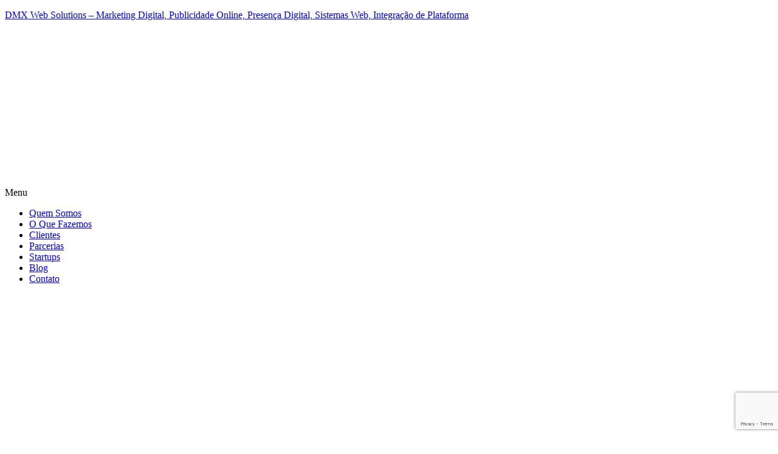

--- FILE ---
content_type: text/html; charset=UTF-8
request_url: https://www.dmxweb.com.br/flywheel-marketing-a-evolucao-do-funil-de-conversao/
body_size: 35302
content:
<!DOCTYPE html>
<html lang="pt-BR">
<head><style>img.lazy{min-height:1px}</style><link href="https://www.dmxweb.com.br/wp-content/plugins/w3-total-cache/pub/js/lazyload.min.js" as="script">
	<meta charset="UTF-8" />
	<meta name="viewport" content="width=device-width, initial-scale=1" />
	<link rel="profile" href="http://gmpg.org/xfn/11" />
	<link rel="pingback" href="https://www.dmxweb.com.br/xmlrpc.php" />
	<meta name="viewport" content="width=device-width, initial-scale=1" />
<meta name='robots' content='index, follow, max-image-preview:large, max-snippet:-1, max-video-preview:-1' />
	<style>img:is([sizes="auto" i], [sizes^="auto," i]) { contain-intrinsic-size: 3000px 1500px }</style>
	
	<!-- This site is optimized with the Yoast SEO plugin v26.8 - https://yoast.com/product/yoast-seo-wordpress/ -->
	<title>Flywheel marketing: A Evolução do Funil de Conversão - DMX Web Solutions - Marketing Digital, Publicidade Online, Presença Digital, Sistemas Web, Integração de Plataforma</title>
	<link rel="canonical" href="https://www.dmxweb.com.br/flywheel-marketing-a-evolucao-do-funil-de-conversao/" />
	<meta property="og:locale" content="pt_BR" />
	<meta property="og:type" content="article" />
	<meta property="og:title" content="Flywheel marketing: A Evolução do Funil de Conversão - DMX Web Solutions - Marketing Digital, Publicidade Online, Presença Digital, Sistemas Web, Integração de Plataforma" />
	<meta property="og:description" content="Sou empreendedor há alguns anos com foco nas Pequenas e Médias Empresas e, por isso, sempre fui responsável pelo fechamento das vendas, que as vezes demoravam meses para se concretizar. Minha experiência sempre me disse que a modelo de Funil de Conversão não contemplava o processo de vendas como um todo mas somente parte dele. [&hellip;]" />
	<meta property="og:url" content="https://www.dmxweb.com.br/flywheel-marketing-a-evolucao-do-funil-de-conversao/" />
	<meta property="og:site_name" content="DMX Web Solutions - Marketing Digital, Publicidade Online, Presença Digital, Sistemas Web, Integração de Plataforma" />
	<meta property="article:publisher" content="https://www.facebook.com/dmx.web.solutions" />
	<meta property="article:published_time" content="2019-06-15T01:51:21+00:00" />
	<meta property="og:image" content="https://www.dmxweb.com.br/wp-content/uploads/flywheel-1.png" />
	<meta property="og:image:width" content="600" />
	<meta property="og:image:height" content="600" />
	<meta property="og:image:type" content="image/png" />
	<meta name="author" content="DMX Web Solutions" />
	<meta name="twitter:card" content="summary_large_image" />
	<meta name="twitter:label1" content="Escrito por" />
	<meta name="twitter:data1" content="DMX Web Solutions" />
	<meta name="twitter:label2" content="Est. tempo de leitura" />
	<meta name="twitter:data2" content="2 minutos" />
	<script type="application/ld+json" class="yoast-schema-graph">{"@context":"https://schema.org","@graph":[{"@type":"Article","@id":"https://www.dmxweb.com.br/flywheel-marketing-a-evolucao-do-funil-de-conversao/#article","isPartOf":{"@id":"https://www.dmxweb.com.br/flywheel-marketing-a-evolucao-do-funil-de-conversao/"},"author":{"name":"DMX Web Solutions","@id":"https://www.dmxweb.com.br/#/schema/person/73d64fea4b5d77e04cf0710ec4973853"},"headline":"Flywheel marketing: A Evolução do Funil de Conversão","datePublished":"2019-06-15T01:51:21+00:00","mainEntityOfPage":{"@id":"https://www.dmxweb.com.br/flywheel-marketing-a-evolucao-do-funil-de-conversao/"},"wordCount":321,"commentCount":0,"publisher":{"@id":"https://www.dmxweb.com.br/#organization"},"image":{"@id":"https://www.dmxweb.com.br/flywheel-marketing-a-evolucao-do-funil-de-conversao/#primaryimage"},"thumbnailUrl":"https://www.dmxweb.com.br/wp-content/uploads/flywheel-1.png","keywords":["FlyWhel","Funil de Marketing","Funil de Vendas","Marketing"],"articleSection":["DMX LIBRARY","ESTRATÉGIAS"],"inLanguage":"pt-BR","potentialAction":[{"@type":"CommentAction","name":"Comment","target":["https://www.dmxweb.com.br/flywheel-marketing-a-evolucao-do-funil-de-conversao/#respond"]}]},{"@type":"WebPage","@id":"https://www.dmxweb.com.br/flywheel-marketing-a-evolucao-do-funil-de-conversao/","url":"https://www.dmxweb.com.br/flywheel-marketing-a-evolucao-do-funil-de-conversao/","name":"Flywheel marketing: A Evolução do Funil de Conversão - DMX Web Solutions - Marketing Digital, Publicidade Online, Presença Digital, Sistemas Web, Integração de Plataforma","isPartOf":{"@id":"https://www.dmxweb.com.br/#website"},"primaryImageOfPage":{"@id":"https://www.dmxweb.com.br/flywheel-marketing-a-evolucao-do-funil-de-conversao/#primaryimage"},"image":{"@id":"https://www.dmxweb.com.br/flywheel-marketing-a-evolucao-do-funil-de-conversao/#primaryimage"},"thumbnailUrl":"https://www.dmxweb.com.br/wp-content/uploads/flywheel-1.png","datePublished":"2019-06-15T01:51:21+00:00","breadcrumb":{"@id":"https://www.dmxweb.com.br/flywheel-marketing-a-evolucao-do-funil-de-conversao/#breadcrumb"},"inLanguage":"pt-BR","potentialAction":[{"@type":"ReadAction","target":["https://www.dmxweb.com.br/flywheel-marketing-a-evolucao-do-funil-de-conversao/"]}]},{"@type":"ImageObject","inLanguage":"pt-BR","@id":"https://www.dmxweb.com.br/flywheel-marketing-a-evolucao-do-funil-de-conversao/#primaryimage","url":"https://www.dmxweb.com.br/wp-content/uploads/flywheel-1.png","contentUrl":"https://www.dmxweb.com.br/wp-content/uploads/flywheel-1.png","width":600,"height":600,"caption":"flywheel"},{"@type":"BreadcrumbList","@id":"https://www.dmxweb.com.br/flywheel-marketing-a-evolucao-do-funil-de-conversao/#breadcrumb","itemListElement":[{"@type":"ListItem","position":1,"name":"Início","item":"https://www.dmxweb.com.br/"},{"@type":"ListItem","position":2,"name":"Blog DMX","item":"https://www.dmxweb.com.br/blog-dmx/"},{"@type":"ListItem","position":3,"name":"Flywheel marketing: A Evolução do Funil de Conversão"}]},{"@type":"WebSite","@id":"https://www.dmxweb.com.br/#website","url":"https://www.dmxweb.com.br/","name":"DMX Web Solutions - Marketing Digital, Publicidade Online, Presença Digital, Sistemas Web, Integração de Plataforma","description":"Empresa focada em soluções baseadas na internet, gestão de redes sociais, marketing digital, publicidade online, desenvolvimento de web sites, lojas virtuais, software de gestão.","publisher":{"@id":"https://www.dmxweb.com.br/#organization"},"potentialAction":[{"@type":"SearchAction","target":{"@type":"EntryPoint","urlTemplate":"https://www.dmxweb.com.br/?s={search_term_string}"},"query-input":{"@type":"PropertyValueSpecification","valueRequired":true,"valueName":"search_term_string"}}],"inLanguage":"pt-BR"},{"@type":"Organization","@id":"https://www.dmxweb.com.br/#organization","name":"DMX Web Marketing","url":"https://www.dmxweb.com.br/","logo":{"@type":"ImageObject","inLanguage":"pt-BR","@id":"https://www.dmxweb.com.br/#/schema/logo/image/","url":"https://www.dmxweb.com.br/wp-content/uploads/logo-dmxweb.png","contentUrl":"https://www.dmxweb.com.br/wp-content/uploads/logo-dmxweb.png","width":480,"height":254,"caption":"DMX Web Marketing"},"image":{"@id":"https://www.dmxweb.com.br/#/schema/logo/image/"},"sameAs":["https://www.facebook.com/dmx.web.solutions","https://www.instagram.com/dmxweb","https://pt.linkedin.com/company/dmx-web-solutions","https://www.youtube.com/channel/UCK4EqLYOU5GzdkPdQ4iD2DA"]},{"@type":"Person","@id":"https://www.dmxweb.com.br/#/schema/person/73d64fea4b5d77e04cf0710ec4973853","name":"DMX Web Solutions","image":{"@type":"ImageObject","inLanguage":"pt-BR","@id":"https://www.dmxweb.com.br/#/schema/person/image/","url":"https://secure.gravatar.com/avatar/cb3eddf331567893d8631586effbd80791f436d8efa8909d33260469fbad6c77?s=96&d=mm&r=g","contentUrl":"https://secure.gravatar.com/avatar/cb3eddf331567893d8631586effbd80791f436d8efa8909d33260469fbad6c77?s=96&d=mm&r=g","caption":"DMX Web Solutions"},"sameAs":["https://www.dmxweb.com.br"],"url":"https://www.dmxweb.com.br/author/dmx-web-solutions/"}]}</script>
	<!-- / Yoast SEO plugin. -->


<link rel='dns-prefetch' href='//fonts.googleapis.com' />
<link rel="alternate" type="application/rss+xml" title="Feed para DMX Web Solutions - Marketing Digital, Publicidade Online, Presença Digital, Sistemas Web, Integração de Plataforma &raquo;" href="https://www.dmxweb.com.br/feed/" />
<link rel="alternate" type="application/rss+xml" title="Feed de comentários para DMX Web Solutions - Marketing Digital, Publicidade Online, Presença Digital, Sistemas Web, Integração de Plataforma &raquo;" href="https://www.dmxweb.com.br/comments/feed/" />
<link rel="alternate" type="application/rss+xml" title="Feed de comentários para DMX Web Solutions - Marketing Digital, Publicidade Online, Presença Digital, Sistemas Web, Integração de Plataforma &raquo; Flywheel marketing: A Evolução do Funil de Conversão" href="https://www.dmxweb.com.br/flywheel-marketing-a-evolucao-do-funil-de-conversao/feed/" />
<script type="text/javascript">
/* <![CDATA[ */
window._wpemojiSettings = {"baseUrl":"https:\/\/s.w.org\/images\/core\/emoji\/16.0.1\/72x72\/","ext":".png","svgUrl":"https:\/\/s.w.org\/images\/core\/emoji\/16.0.1\/svg\/","svgExt":".svg","source":{"concatemoji":"https:\/\/www.dmxweb.com.br\/wp-includes\/js\/wp-emoji-release.min.js?ver=6.8.3"}};
/*! This file is auto-generated */
!function(s,n){var o,i,e;function c(e){try{var t={supportTests:e,timestamp:(new Date).valueOf()};sessionStorage.setItem(o,JSON.stringify(t))}catch(e){}}function p(e,t,n){e.clearRect(0,0,e.canvas.width,e.canvas.height),e.fillText(t,0,0);var t=new Uint32Array(e.getImageData(0,0,e.canvas.width,e.canvas.height).data),a=(e.clearRect(0,0,e.canvas.width,e.canvas.height),e.fillText(n,0,0),new Uint32Array(e.getImageData(0,0,e.canvas.width,e.canvas.height).data));return t.every(function(e,t){return e===a[t]})}function u(e,t){e.clearRect(0,0,e.canvas.width,e.canvas.height),e.fillText(t,0,0);for(var n=e.getImageData(16,16,1,1),a=0;a<n.data.length;a++)if(0!==n.data[a])return!1;return!0}function f(e,t,n,a){switch(t){case"flag":return n(e,"\ud83c\udff3\ufe0f\u200d\u26a7\ufe0f","\ud83c\udff3\ufe0f\u200b\u26a7\ufe0f")?!1:!n(e,"\ud83c\udde8\ud83c\uddf6","\ud83c\udde8\u200b\ud83c\uddf6")&&!n(e,"\ud83c\udff4\udb40\udc67\udb40\udc62\udb40\udc65\udb40\udc6e\udb40\udc67\udb40\udc7f","\ud83c\udff4\u200b\udb40\udc67\u200b\udb40\udc62\u200b\udb40\udc65\u200b\udb40\udc6e\u200b\udb40\udc67\u200b\udb40\udc7f");case"emoji":return!a(e,"\ud83e\udedf")}return!1}function g(e,t,n,a){var r="undefined"!=typeof WorkerGlobalScope&&self instanceof WorkerGlobalScope?new OffscreenCanvas(300,150):s.createElement("canvas"),o=r.getContext("2d",{willReadFrequently:!0}),i=(o.textBaseline="top",o.font="600 32px Arial",{});return e.forEach(function(e){i[e]=t(o,e,n,a)}),i}function t(e){var t=s.createElement("script");t.src=e,t.defer=!0,s.head.appendChild(t)}"undefined"!=typeof Promise&&(o="wpEmojiSettingsSupports",i=["flag","emoji"],n.supports={everything:!0,everythingExceptFlag:!0},e=new Promise(function(e){s.addEventListener("DOMContentLoaded",e,{once:!0})}),new Promise(function(t){var n=function(){try{var e=JSON.parse(sessionStorage.getItem(o));if("object"==typeof e&&"number"==typeof e.timestamp&&(new Date).valueOf()<e.timestamp+604800&&"object"==typeof e.supportTests)return e.supportTests}catch(e){}return null}();if(!n){if("undefined"!=typeof Worker&&"undefined"!=typeof OffscreenCanvas&&"undefined"!=typeof URL&&URL.createObjectURL&&"undefined"!=typeof Blob)try{var e="postMessage("+g.toString()+"("+[JSON.stringify(i),f.toString(),p.toString(),u.toString()].join(",")+"));",a=new Blob([e],{type:"text/javascript"}),r=new Worker(URL.createObjectURL(a),{name:"wpTestEmojiSupports"});return void(r.onmessage=function(e){c(n=e.data),r.terminate(),t(n)})}catch(e){}c(n=g(i,f,p,u))}t(n)}).then(function(e){for(var t in e)n.supports[t]=e[t],n.supports.everything=n.supports.everything&&n.supports[t],"flag"!==t&&(n.supports.everythingExceptFlag=n.supports.everythingExceptFlag&&n.supports[t]);n.supports.everythingExceptFlag=n.supports.everythingExceptFlag&&!n.supports.flag,n.DOMReady=!1,n.readyCallback=function(){n.DOMReady=!0}}).then(function(){return e}).then(function(){var e;n.supports.everything||(n.readyCallback(),(e=n.source||{}).concatemoji?t(e.concatemoji):e.wpemoji&&e.twemoji&&(t(e.twemoji),t(e.wpemoji)))}))}((window,document),window._wpemojiSettings);
/* ]]> */
</script>
<link rel="stylesheet" href="https://www.dmxweb.com.br/wp-content/cache/minify/fed23.css" media="all" />


<style id='wp-emoji-styles-inline-css' type='text/css'>

	img.wp-smiley, img.emoji {
		display: inline !important;
		border: none !important;
		box-shadow: none !important;
		height: 1em !important;
		width: 1em !important;
		margin: 0 0.07em !important;
		vertical-align: -0.1em !important;
		background: none !important;
		padding: 0 !important;
	}
</style>
<link rel="stylesheet" href="https://www.dmxweb.com.br/wp-content/cache/minify/a5ff7.css" media="all" />

<style id='classic-theme-styles-inline-css' type='text/css'>
/*! This file is auto-generated */
.wp-block-button__link{color:#fff;background-color:#32373c;border-radius:9999px;box-shadow:none;text-decoration:none;padding:calc(.667em + 2px) calc(1.333em + 2px);font-size:1.125em}.wp-block-file__button{background:#32373c;color:#fff;text-decoration:none}
</style>
<style id='joinchat-button-style-inline-css' type='text/css'>
.wp-block-joinchat-button{border:none!important;text-align:center}.wp-block-joinchat-button figure{display:table;margin:0 auto;padding:0}.wp-block-joinchat-button figcaption{font:normal normal 400 .6em/2em var(--wp--preset--font-family--system-font,sans-serif);margin:0;padding:0}.wp-block-joinchat-button .joinchat-button__qr{background-color:#fff;border:6px solid #25d366;border-radius:30px;box-sizing:content-box;display:block;height:200px;margin:auto;overflow:hidden;padding:10px;width:200px}.wp-block-joinchat-button .joinchat-button__qr canvas,.wp-block-joinchat-button .joinchat-button__qr img{display:block;margin:auto}.wp-block-joinchat-button .joinchat-button__link{align-items:center;background-color:#25d366;border:6px solid #25d366;border-radius:30px;display:inline-flex;flex-flow:row nowrap;justify-content:center;line-height:1.25em;margin:0 auto;text-decoration:none}.wp-block-joinchat-button .joinchat-button__link:before{background:transparent var(--joinchat-ico) no-repeat center;background-size:100%;content:"";display:block;height:1.5em;margin:-.75em .75em -.75em 0;width:1.5em}.wp-block-joinchat-button figure+.joinchat-button__link{margin-top:10px}@media (orientation:landscape)and (min-height:481px),(orientation:portrait)and (min-width:481px){.wp-block-joinchat-button.joinchat-button--qr-only figure+.joinchat-button__link{display:none}}@media (max-width:480px),(orientation:landscape)and (max-height:480px){.wp-block-joinchat-button figure{display:none}}

</style>
<link rel="stylesheet" href="https://www.dmxweb.com.br/wp-content/cache/minify/3918c.css" media="all" />





<style id='global-styles-inline-css' type='text/css'>
:root{--wp--preset--aspect-ratio--square: 1;--wp--preset--aspect-ratio--4-3: 4/3;--wp--preset--aspect-ratio--3-4: 3/4;--wp--preset--aspect-ratio--3-2: 3/2;--wp--preset--aspect-ratio--2-3: 2/3;--wp--preset--aspect-ratio--16-9: 16/9;--wp--preset--aspect-ratio--9-16: 9/16;--wp--preset--color--black: #000000;--wp--preset--color--cyan-bluish-gray: #abb8c3;--wp--preset--color--white: #ffffff;--wp--preset--color--pale-pink: #f78da7;--wp--preset--color--vivid-red: #cf2e2e;--wp--preset--color--luminous-vivid-orange: #ff6900;--wp--preset--color--luminous-vivid-amber: #fcb900;--wp--preset--color--light-green-cyan: #7bdcb5;--wp--preset--color--vivid-green-cyan: #00d084;--wp--preset--color--pale-cyan-blue: #8ed1fc;--wp--preset--color--vivid-cyan-blue: #0693e3;--wp--preset--color--vivid-purple: #9b51e0;--wp--preset--gradient--vivid-cyan-blue-to-vivid-purple: linear-gradient(135deg,rgba(6,147,227,1) 0%,rgb(155,81,224) 100%);--wp--preset--gradient--light-green-cyan-to-vivid-green-cyan: linear-gradient(135deg,rgb(122,220,180) 0%,rgb(0,208,130) 100%);--wp--preset--gradient--luminous-vivid-amber-to-luminous-vivid-orange: linear-gradient(135deg,rgba(252,185,0,1) 0%,rgba(255,105,0,1) 100%);--wp--preset--gradient--luminous-vivid-orange-to-vivid-red: linear-gradient(135deg,rgba(255,105,0,1) 0%,rgb(207,46,46) 100%);--wp--preset--gradient--very-light-gray-to-cyan-bluish-gray: linear-gradient(135deg,rgb(238,238,238) 0%,rgb(169,184,195) 100%);--wp--preset--gradient--cool-to-warm-spectrum: linear-gradient(135deg,rgb(74,234,220) 0%,rgb(151,120,209) 20%,rgb(207,42,186) 40%,rgb(238,44,130) 60%,rgb(251,105,98) 80%,rgb(254,248,76) 100%);--wp--preset--gradient--blush-light-purple: linear-gradient(135deg,rgb(255,206,236) 0%,rgb(152,150,240) 100%);--wp--preset--gradient--blush-bordeaux: linear-gradient(135deg,rgb(254,205,165) 0%,rgb(254,45,45) 50%,rgb(107,0,62) 100%);--wp--preset--gradient--luminous-dusk: linear-gradient(135deg,rgb(255,203,112) 0%,rgb(199,81,192) 50%,rgb(65,88,208) 100%);--wp--preset--gradient--pale-ocean: linear-gradient(135deg,rgb(255,245,203) 0%,rgb(182,227,212) 50%,rgb(51,167,181) 100%);--wp--preset--gradient--electric-grass: linear-gradient(135deg,rgb(202,248,128) 0%,rgb(113,206,126) 100%);--wp--preset--gradient--midnight: linear-gradient(135deg,rgb(2,3,129) 0%,rgb(40,116,252) 100%);--wp--preset--font-size--small: 13px;--wp--preset--font-size--medium: 20px;--wp--preset--font-size--large: 36px;--wp--preset--font-size--x-large: 42px;--wp--preset--spacing--20: 0.44rem;--wp--preset--spacing--30: 0.67rem;--wp--preset--spacing--40: 1rem;--wp--preset--spacing--50: 1.5rem;--wp--preset--spacing--60: 2.25rem;--wp--preset--spacing--70: 3.38rem;--wp--preset--spacing--80: 5.06rem;--wp--preset--shadow--natural: 6px 6px 9px rgba(0, 0, 0, 0.2);--wp--preset--shadow--deep: 12px 12px 50px rgba(0, 0, 0, 0.4);--wp--preset--shadow--sharp: 6px 6px 0px rgba(0, 0, 0, 0.2);--wp--preset--shadow--outlined: 6px 6px 0px -3px rgba(255, 255, 255, 1), 6px 6px rgba(0, 0, 0, 1);--wp--preset--shadow--crisp: 6px 6px 0px rgba(0, 0, 0, 1);}:where(.is-layout-flex){gap: 0.5em;}:where(.is-layout-grid){gap: 0.5em;}body .is-layout-flex{display: flex;}.is-layout-flex{flex-wrap: wrap;align-items: center;}.is-layout-flex > :is(*, div){margin: 0;}body .is-layout-grid{display: grid;}.is-layout-grid > :is(*, div){margin: 0;}:where(.wp-block-columns.is-layout-flex){gap: 2em;}:where(.wp-block-columns.is-layout-grid){gap: 2em;}:where(.wp-block-post-template.is-layout-flex){gap: 1.25em;}:where(.wp-block-post-template.is-layout-grid){gap: 1.25em;}.has-black-color{color: var(--wp--preset--color--black) !important;}.has-cyan-bluish-gray-color{color: var(--wp--preset--color--cyan-bluish-gray) !important;}.has-white-color{color: var(--wp--preset--color--white) !important;}.has-pale-pink-color{color: var(--wp--preset--color--pale-pink) !important;}.has-vivid-red-color{color: var(--wp--preset--color--vivid-red) !important;}.has-luminous-vivid-orange-color{color: var(--wp--preset--color--luminous-vivid-orange) !important;}.has-luminous-vivid-amber-color{color: var(--wp--preset--color--luminous-vivid-amber) !important;}.has-light-green-cyan-color{color: var(--wp--preset--color--light-green-cyan) !important;}.has-vivid-green-cyan-color{color: var(--wp--preset--color--vivid-green-cyan) !important;}.has-pale-cyan-blue-color{color: var(--wp--preset--color--pale-cyan-blue) !important;}.has-vivid-cyan-blue-color{color: var(--wp--preset--color--vivid-cyan-blue) !important;}.has-vivid-purple-color{color: var(--wp--preset--color--vivid-purple) !important;}.has-black-background-color{background-color: var(--wp--preset--color--black) !important;}.has-cyan-bluish-gray-background-color{background-color: var(--wp--preset--color--cyan-bluish-gray) !important;}.has-white-background-color{background-color: var(--wp--preset--color--white) !important;}.has-pale-pink-background-color{background-color: var(--wp--preset--color--pale-pink) !important;}.has-vivid-red-background-color{background-color: var(--wp--preset--color--vivid-red) !important;}.has-luminous-vivid-orange-background-color{background-color: var(--wp--preset--color--luminous-vivid-orange) !important;}.has-luminous-vivid-amber-background-color{background-color: var(--wp--preset--color--luminous-vivid-amber) !important;}.has-light-green-cyan-background-color{background-color: var(--wp--preset--color--light-green-cyan) !important;}.has-vivid-green-cyan-background-color{background-color: var(--wp--preset--color--vivid-green-cyan) !important;}.has-pale-cyan-blue-background-color{background-color: var(--wp--preset--color--pale-cyan-blue) !important;}.has-vivid-cyan-blue-background-color{background-color: var(--wp--preset--color--vivid-cyan-blue) !important;}.has-vivid-purple-background-color{background-color: var(--wp--preset--color--vivid-purple) !important;}.has-black-border-color{border-color: var(--wp--preset--color--black) !important;}.has-cyan-bluish-gray-border-color{border-color: var(--wp--preset--color--cyan-bluish-gray) !important;}.has-white-border-color{border-color: var(--wp--preset--color--white) !important;}.has-pale-pink-border-color{border-color: var(--wp--preset--color--pale-pink) !important;}.has-vivid-red-border-color{border-color: var(--wp--preset--color--vivid-red) !important;}.has-luminous-vivid-orange-border-color{border-color: var(--wp--preset--color--luminous-vivid-orange) !important;}.has-luminous-vivid-amber-border-color{border-color: var(--wp--preset--color--luminous-vivid-amber) !important;}.has-light-green-cyan-border-color{border-color: var(--wp--preset--color--light-green-cyan) !important;}.has-vivid-green-cyan-border-color{border-color: var(--wp--preset--color--vivid-green-cyan) !important;}.has-pale-cyan-blue-border-color{border-color: var(--wp--preset--color--pale-cyan-blue) !important;}.has-vivid-cyan-blue-border-color{border-color: var(--wp--preset--color--vivid-cyan-blue) !important;}.has-vivid-purple-border-color{border-color: var(--wp--preset--color--vivid-purple) !important;}.has-vivid-cyan-blue-to-vivid-purple-gradient-background{background: var(--wp--preset--gradient--vivid-cyan-blue-to-vivid-purple) !important;}.has-light-green-cyan-to-vivid-green-cyan-gradient-background{background: var(--wp--preset--gradient--light-green-cyan-to-vivid-green-cyan) !important;}.has-luminous-vivid-amber-to-luminous-vivid-orange-gradient-background{background: var(--wp--preset--gradient--luminous-vivid-amber-to-luminous-vivid-orange) !important;}.has-luminous-vivid-orange-to-vivid-red-gradient-background{background: var(--wp--preset--gradient--luminous-vivid-orange-to-vivid-red) !important;}.has-very-light-gray-to-cyan-bluish-gray-gradient-background{background: var(--wp--preset--gradient--very-light-gray-to-cyan-bluish-gray) !important;}.has-cool-to-warm-spectrum-gradient-background{background: var(--wp--preset--gradient--cool-to-warm-spectrum) !important;}.has-blush-light-purple-gradient-background{background: var(--wp--preset--gradient--blush-light-purple) !important;}.has-blush-bordeaux-gradient-background{background: var(--wp--preset--gradient--blush-bordeaux) !important;}.has-luminous-dusk-gradient-background{background: var(--wp--preset--gradient--luminous-dusk) !important;}.has-pale-ocean-gradient-background{background: var(--wp--preset--gradient--pale-ocean) !important;}.has-electric-grass-gradient-background{background: var(--wp--preset--gradient--electric-grass) !important;}.has-midnight-gradient-background{background: var(--wp--preset--gradient--midnight) !important;}.has-small-font-size{font-size: var(--wp--preset--font-size--small) !important;}.has-medium-font-size{font-size: var(--wp--preset--font-size--medium) !important;}.has-large-font-size{font-size: var(--wp--preset--font-size--large) !important;}.has-x-large-font-size{font-size: var(--wp--preset--font-size--x-large) !important;}
:where(.wp-block-post-template.is-layout-flex){gap: 1.25em;}:where(.wp-block-post-template.is-layout-grid){gap: 1.25em;}
:where(.wp-block-columns.is-layout-flex){gap: 2em;}:where(.wp-block-columns.is-layout-grid){gap: 2em;}
:root :where(.wp-block-pullquote){font-size: 1.5em;line-height: 1.6;}
</style>
<link rel="stylesheet" href="https://www.dmxweb.com.br/wp-content/cache/minify/062a4.css" media="all" />


























<link rel='stylesheet' id='cx-google-fonts-kava-css' href='//fonts.googleapis.com/css?family=Roboto%3A300%2C400%2C500%2C900%7CMontserrat%3A700&#038;subset=latin&#038;ver=6.8.3' type='text/css' media='all' />
<link rel="stylesheet" href="https://www.dmxweb.com.br/wp-content/cache/minify/5f5c3.css" media="all" />







<link rel='stylesheet' id='elementor-gf-roboto-css' href='https://fonts.googleapis.com/css?family=Roboto:100,100italic,200,200italic,300,300italic,400,400italic,500,500italic,600,600italic,700,700italic,800,800italic,900,900italic&#038;display=auto' type='text/css' media='all' />
<link rel='stylesheet' id='elementor-gf-robotoslab-css' href='https://fonts.googleapis.com/css?family=Roboto+Slab:100,100italic,200,200italic,300,300italic,400,400italic,500,500italic,600,600italic,700,700italic,800,800italic,900,900italic&#038;display=auto' type='text/css' media='all' />
<link rel='stylesheet' id='elementor-gf-nunito-css' href='https://fonts.googleapis.com/css?family=Nunito:100,100italic,200,200italic,300,300italic,400,400italic,500,500italic,600,600italic,700,700italic,800,800italic,900,900italic&#038;display=auto' type='text/css' media='all' />
<link rel="stylesheet" href="https://www.dmxweb.com.br/wp-content/cache/minify/b7bb9.css" media="all" />




<!--n2css--><!--n2js--><script src="https://www.dmxweb.com.br/wp-content/cache/minify/818c0.js"></script>


<script type="text/javascript" id="jquery-js-after">
/* <![CDATA[ */
!function($){"use strict";$(document).ready(function(){$(this).scrollTop()>100&&$(".hfe-scroll-to-top-wrap").removeClass("hfe-scroll-to-top-hide"),$(window).scroll(function(){$(this).scrollTop()<100?$(".hfe-scroll-to-top-wrap").fadeOut(300):$(".hfe-scroll-to-top-wrap").fadeIn(300)}),$(".hfe-scroll-to-top-wrap").on("click",function(){$("html, body").animate({scrollTop:0},300);return!1})})}(jQuery);
!function($){'use strict';$(document).ready(function(){var bar=$('.hfe-reading-progress-bar');if(!bar.length)return;$(window).on('scroll',function(){var s=$(window).scrollTop(),d=$(document).height()-$(window).height(),p=d? s/d*100:0;bar.css('width',p+'%')});});}(jQuery);
/* ]]> */
</script>
<script src="https://www.dmxweb.com.br/wp-content/cache/minify/6636a.js"></script>




<link rel="https://api.w.org/" href="https://www.dmxweb.com.br/wp-json/" /><link rel="alternate" title="JSON" type="application/json" href="https://www.dmxweb.com.br/wp-json/wp/v2/posts/1177" /><link rel="EditURI" type="application/rsd+xml" title="RSD" href="https://www.dmxweb.com.br/xmlrpc.php?rsd" />
<meta name="generator" content="WordPress 6.8.3" />
<link rel='shortlink' href='https://www.dmxweb.com.br/?p=1177' />
<link rel="alternate" title="oEmbed (JSON)" type="application/json+oembed" href="https://www.dmxweb.com.br/wp-json/oembed/1.0/embed?url=https%3A%2F%2Fwww.dmxweb.com.br%2Fflywheel-marketing-a-evolucao-do-funil-de-conversao%2F" />
<link rel="alternate" title="oEmbed (XML)" type="text/xml+oembed" href="https://www.dmxweb.com.br/wp-json/oembed/1.0/embed?url=https%3A%2F%2Fwww.dmxweb.com.br%2Fflywheel-marketing-a-evolucao-do-funil-de-conversao%2F&#038;format=xml" />
<!-- start Simple Custom CSS and JS -->
<script src="https://popup.dmxwebsolutions.com.br/api/index.php"></script><!-- end Simple Custom CSS and JS -->
<!-- start Simple Custom CSS and JS -->
<!-- Google Tag Manager -->
<script>(function(w,d,s,l,i){w[l]=w[l]||[];w[l].push({'gtm.start':
new Date().getTime(),event:'gtm.js'});var f=d.getElementsByTagName(s)[0],
j=d.createElement(s),dl=l!='dataLayer'?'&l='+l:'';j.async=true;j.src=
'https://www.googletagmanager.com/gtm.js?id='+i+dl;f.parentNode.insertBefore(j,f);
})(window,document,'script','dataLayer','GTM-55HLXHX');</script>
<!-- End Google Tag Manager --><!-- end Simple Custom CSS and JS -->
<!-- start Simple Custom CSS and JS -->
<meta name="keywords" content="Dmx Web, DMX, trafego pago, presença digital, gestão de trafego, gestão de midia social, marketing de relacionamento, business intelligence, tecnologia web, marketing, marketing digital, agência de marketing, agência de publicidade.">
<meta name="author" content="DMX Web Solutions"><!-- end Simple Custom CSS and JS -->
<!-- start Simple Custom CSS and JS -->
<style type="text/css">
/* Topo */
.m-icon i {
    text-shadow: 3px 2px rgb(0 0 0 / 60%);
}
.fa-window-close:before {
    text-shadow: none;
}
.m-text:hover {
    text-shadow: 2px 1px #af2b0ea3;
}


/* Home */
.t-cor b {
	background-color: #fd5548;
    padding: 0px 5px;
    border-radius: 7px;
    font-weight: 800;
}


/* Quem Somos */
.eae-tl-item-image {
    display: none;
}


/* O Que Fazemos */
.txt-b b {
    font-weight: 800;
}


/* Clientes */
.t-cliente h1 {
    margin-top: -20px !important;
}


/* Formulários */
#responsive-form{
	margin:0 auto;
    width:100%;
}
.form-row{
	width: 100%;
}
.form-row span {
    font-size: 0.9em !important;
}
.column-half, .column-full{
	float: left;
	position: relative;
	padding: 0.65rem;
	width:100%;
	-webkit-box-sizing: border-box;
    -moz-box-sizing: border-box;
    box-sizing: border-box;
    color: #007DA6;
    font-weight: 500;
}
.clearfix:after {
	content: "";
	display: table;
	clear: both;
}
input::placeholder {
    font-size: 0.9em !important;
}
.wpcf7 form.invalid .wpcf7-response-output, .wpcf7 form.unaccepted .wpcf7-response-output {
    border-color: #ff0000;
}
.eael-contact-form-7 .wpcf7-form label span.wpcf7-list-item-label {
    text-align: justify !important;
    font-size: 0.7em !important;
}
a:not([href]):not([tabindex]), a:not([href]):not([tabindex]):focus, a:not([href]):not([tabindex]):hover {
    margin-bottom: 20px;
}
.wpcf7-spinner {
    display: none;
}
.wpcf7-response-output {
    display: none;
}
@media only screen and (min-width: 48em) { 
	.column-half{
		width: 50%;
	}
}


/* Rodapé */
.r-link a {
	color: #444444;
}
.r-link a:hover {
  	color: #DC3545;
}


/* Outros */
.swal2-popup {
    background: url('https://www.dmxweb.com.br/wp-content/webp-express/webp-images/doc-root/wp-content/uploads/popup.jpg.webp') right center / cover no-repeat !important;
}
.swal2-confirm {
    background-color: #FFF !important;
    border-left-color: #FFF !important;
    border-right-color: #FFF !important;
	color: #FD6559 !important;
}
.swal2-actions span {
    color: #FD6559 !important;
}
@media(max-width:767px) {
    .f-titulo h2 {
        color: #ffffff !important;
    }
    .f-titulo span {
        color: #ffffff !important;
    }
}

.joinchat {
    right: 80px;
    bottom: 5px;
    z-index: 9;
}

#hubspot-messages-iframe-container {
    z-index: 99 !important;
}

.site-menu a.canvas-closebtn i {
    border: none !important;
    font-size: 25px;
}

.has_eae_slider{
    left: 0px !important;
}

.site-menu a.canvas-closebtn i {
    top: 0px !important;
	right: 5px !important;
}

.chipbot-button-iframe {
    z-index: 9 !important;
}

.site-content__wrap {
    padding-top: 20px;
    padding-bottom: 20px;
}</style>
<!-- end Simple Custom CSS and JS -->
<meta name="generator" content="Elementor 3.34.4; features: additional_custom_breakpoints; settings: css_print_method-external, google_font-enabled, font_display-auto">
			<style>
				.e-con.e-parent:nth-of-type(n+4):not(.e-lazyloaded):not(.e-no-lazyload),
				.e-con.e-parent:nth-of-type(n+4):not(.e-lazyloaded):not(.e-no-lazyload) * {
					background-image: none !important;
				}
				@media screen and (max-height: 1024px) {
					.e-con.e-parent:nth-of-type(n+3):not(.e-lazyloaded):not(.e-no-lazyload),
					.e-con.e-parent:nth-of-type(n+3):not(.e-lazyloaded):not(.e-no-lazyload) * {
						background-image: none !important;
					}
				}
				@media screen and (max-height: 640px) {
					.e-con.e-parent:nth-of-type(n+2):not(.e-lazyloaded):not(.e-no-lazyload),
					.e-con.e-parent:nth-of-type(n+2):not(.e-lazyloaded):not(.e-no-lazyload) * {
						background-image: none !important;
					}
				}
			</style>
			<link rel="icon" href="https://www.dmxweb.com.br/wp-content/uploads/favicon-150x150.png" sizes="32x32" />
<link rel="icon" href="https://www.dmxweb.com.br/wp-content/uploads/favicon-230x230.png" sizes="192x192" />
<link rel="apple-touch-icon" href="https://www.dmxweb.com.br/wp-content/uploads/favicon-230x230.png" />
<meta name="msapplication-TileImage" content="https://www.dmxweb.com.br/wp-content/uploads/favicon.png" />
		<style type="text/css" id="wp-custom-css">
			.posts-list-navigation {
    padding-bottom: 40px;
}		</style>
		</head>

<body class="wp-singular post-template-default single single-post postid-1177 single-format-standard wp-custom-logo wp-theme-kava ehf-header ehf-footer ehf-template-kava ehf-stylesheet-kava group-blog top-panel-invisible layout-fullwidth blog-masonry sidebar_enabled position-one-right-sidebar sidebar-1-3 elementor-default elementor-kit-5">
<!-- start Simple Custom CSS and JS -->
<!-- Start of HubSpot Embed Code -->
  <script type="text/javascript" id="hs-script-loader" async defer src="//js-na1.hs-scripts.com/21548164.js"></script>
<!-- End of HubSpot Embed Code --><!-- end Simple Custom CSS and JS -->
<!-- start Simple Custom CSS and JS -->
<!-- Google Tag Manager (noscript) -->
<noscript><iframe src="https://www.googletagmanager.com/ns.html?id=GTM-55HLXHX"
height="0" width="0" style="display:none;visibility:hidden"></iframe></noscript>
<!-- End Google Tag Manager (noscript) --><!-- end Simple Custom CSS and JS -->
<div id="page" class="hfeed site">

		<header id="masthead" itemscope="itemscope" itemtype="https://schema.org/WPHeader">
			<p class="main-title bhf-hidden" itemprop="headline"><a href="https://www.dmxweb.com.br" title="DMX Web Solutions &#8211; Marketing Digital, Publicidade Online, Presença Digital, Sistemas Web, Integração de Plataforma" rel="home">DMX Web Solutions &#8211; Marketing Digital, Publicidade Online, Presença Digital, Sistemas Web, Integração de Plataforma</a></p>
					<div data-elementor-type="wp-post" data-elementor-id="8" class="elementor elementor-8">
						<section class="has_eae_slider elementor-section elementor-top-section elementor-element elementor-element-729789c6 elementor-section-full_width fb-page elementor-section-height-default elementor-section-height-default" data-eae-slider="46156" data-id="729789c6" data-element_type="section">
						<div class="elementor-container elementor-column-gap-no">
					<div class="has_eae_slider elementor-column elementor-col-100 elementor-top-column elementor-element elementor-element-190b5cc0" data-eae-slider="18753" data-id="190b5cc0" data-element_type="column">
			<div class="elementor-widget-wrap elementor-element-populated">
						<section class="has_eae_slider elementor-section elementor-inner-section elementor-element elementor-element-739e89 elementor-hidden-phone elementor-section-boxed elementor-section-height-default elementor-section-height-default" data-eae-slider="53821" data-id="739e89" data-element_type="section">
						<div class="elementor-container elementor-column-gap-no">
					<div class="has_eae_slider elementor-column elementor-col-50 elementor-inner-column elementor-element elementor-element-5f35b574" data-eae-slider="8906" data-id="5f35b574" data-element_type="column">
			<div class="elementor-widget-wrap elementor-element-populated">
						<div class="elementor-element elementor-element-3da55d6e elementor-widget elementor-widget-image" data-id="3da55d6e" data-element_type="widget" data-widget_type="image.default">
				<div class="elementor-widget-container">
																<a href="https://www.dmxweb.com.br/">
							<img width="500" height="254" src="data:image/svg+xml,%3Csvg%20xmlns='http://www.w3.org/2000/svg'%20viewBox='0%200%20500%20254'%3E%3C/svg%3E" data-src="https://www.dmxweb.com.br/wp-content/uploads/logo-branca.png" class="attachment-full size-full wp-image-85 lazy" alt="" data-srcset="https://www.dmxweb.com.br/wp-content/uploads/logo-branca.png 500w,   https://www.dmxweb.com.br/wp-content/uploads/logo-branca-300x152.png 300w" data-sizes="(max-width: 500px) 100vw, 500px" />								</a>
															</div>
				</div>
					</div>
		</div>
				<div class="has_eae_slider elementor-column elementor-col-50 elementor-inner-column elementor-element elementor-element-5862654d" data-eae-slider="60088" data-id="5862654d" data-element_type="column">
			<div class="elementor-widget-wrap elementor-element-populated">
						<div class="elementor-element elementor-element-26e39e2e hfe-nav-menu__align-right hfe-nav-menu__breakpoint-none m-text hfe-submenu-icon-arrow hfe-submenu-animation-none hfe-link-redirect-child elementor-widget elementor-widget-navigation-menu" data-id="26e39e2e" data-element_type="widget" data-settings="{&quot;padding_horizontal_menu_item&quot;:{&quot;unit&quot;:&quot;px&quot;,&quot;size&quot;:10,&quot;sizes&quot;:[]},&quot;padding_vertical_menu_item&quot;:{&quot;unit&quot;:&quot;px&quot;,&quot;size&quot;:&quot;&quot;,&quot;sizes&quot;:[]},&quot;padding_horizontal_menu_item_tablet&quot;:{&quot;unit&quot;:&quot;px&quot;,&quot;size&quot;:&quot;&quot;,&quot;sizes&quot;:[]},&quot;padding_horizontal_menu_item_mobile&quot;:{&quot;unit&quot;:&quot;px&quot;,&quot;size&quot;:&quot;&quot;,&quot;sizes&quot;:[]},&quot;padding_vertical_menu_item_tablet&quot;:{&quot;unit&quot;:&quot;px&quot;,&quot;size&quot;:&quot;&quot;,&quot;sizes&quot;:[]},&quot;padding_vertical_menu_item_mobile&quot;:{&quot;unit&quot;:&quot;px&quot;,&quot;size&quot;:&quot;&quot;,&quot;sizes&quot;:[]},&quot;menu_space_between&quot;:{&quot;unit&quot;:&quot;px&quot;,&quot;size&quot;:&quot;&quot;,&quot;sizes&quot;:[]},&quot;menu_space_between_tablet&quot;:{&quot;unit&quot;:&quot;px&quot;,&quot;size&quot;:&quot;&quot;,&quot;sizes&quot;:[]},&quot;menu_space_between_mobile&quot;:{&quot;unit&quot;:&quot;px&quot;,&quot;size&quot;:&quot;&quot;,&quot;sizes&quot;:[]},&quot;menu_row_space&quot;:{&quot;unit&quot;:&quot;px&quot;,&quot;size&quot;:&quot;&quot;,&quot;sizes&quot;:[]},&quot;menu_row_space_tablet&quot;:{&quot;unit&quot;:&quot;px&quot;,&quot;size&quot;:&quot;&quot;,&quot;sizes&quot;:[]},&quot;menu_row_space_mobile&quot;:{&quot;unit&quot;:&quot;px&quot;,&quot;size&quot;:&quot;&quot;,&quot;sizes&quot;:[]},&quot;dropdown_border_radius&quot;:{&quot;unit&quot;:&quot;px&quot;,&quot;top&quot;:&quot;&quot;,&quot;right&quot;:&quot;&quot;,&quot;bottom&quot;:&quot;&quot;,&quot;left&quot;:&quot;&quot;,&quot;isLinked&quot;:true},&quot;dropdown_border_radius_tablet&quot;:{&quot;unit&quot;:&quot;px&quot;,&quot;top&quot;:&quot;&quot;,&quot;right&quot;:&quot;&quot;,&quot;bottom&quot;:&quot;&quot;,&quot;left&quot;:&quot;&quot;,&quot;isLinked&quot;:true},&quot;dropdown_border_radius_mobile&quot;:{&quot;unit&quot;:&quot;px&quot;,&quot;top&quot;:&quot;&quot;,&quot;right&quot;:&quot;&quot;,&quot;bottom&quot;:&quot;&quot;,&quot;left&quot;:&quot;&quot;,&quot;isLinked&quot;:true},&quot;width_dropdown_item&quot;:{&quot;unit&quot;:&quot;px&quot;,&quot;size&quot;:&quot;220&quot;,&quot;sizes&quot;:[]},&quot;width_dropdown_item_tablet&quot;:{&quot;unit&quot;:&quot;px&quot;,&quot;size&quot;:&quot;&quot;,&quot;sizes&quot;:[]},&quot;width_dropdown_item_mobile&quot;:{&quot;unit&quot;:&quot;px&quot;,&quot;size&quot;:&quot;&quot;,&quot;sizes&quot;:[]},&quot;padding_horizontal_dropdown_item&quot;:{&quot;unit&quot;:&quot;px&quot;,&quot;size&quot;:&quot;&quot;,&quot;sizes&quot;:[]},&quot;padding_horizontal_dropdown_item_tablet&quot;:{&quot;unit&quot;:&quot;px&quot;,&quot;size&quot;:&quot;&quot;,&quot;sizes&quot;:[]},&quot;padding_horizontal_dropdown_item_mobile&quot;:{&quot;unit&quot;:&quot;px&quot;,&quot;size&quot;:&quot;&quot;,&quot;sizes&quot;:[]},&quot;padding_vertical_dropdown_item&quot;:{&quot;unit&quot;:&quot;px&quot;,&quot;size&quot;:15,&quot;sizes&quot;:[]},&quot;padding_vertical_dropdown_item_tablet&quot;:{&quot;unit&quot;:&quot;px&quot;,&quot;size&quot;:&quot;&quot;,&quot;sizes&quot;:[]},&quot;padding_vertical_dropdown_item_mobile&quot;:{&quot;unit&quot;:&quot;px&quot;,&quot;size&quot;:&quot;&quot;,&quot;sizes&quot;:[]},&quot;distance_from_menu&quot;:{&quot;unit&quot;:&quot;px&quot;,&quot;size&quot;:&quot;&quot;,&quot;sizes&quot;:[]},&quot;distance_from_menu_tablet&quot;:{&quot;unit&quot;:&quot;px&quot;,&quot;size&quot;:&quot;&quot;,&quot;sizes&quot;:[]},&quot;distance_from_menu_mobile&quot;:{&quot;unit&quot;:&quot;px&quot;,&quot;size&quot;:&quot;&quot;,&quot;sizes&quot;:[]},&quot;toggle_size&quot;:{&quot;unit&quot;:&quot;px&quot;,&quot;size&quot;:&quot;&quot;,&quot;sizes&quot;:[]},&quot;toggle_size_tablet&quot;:{&quot;unit&quot;:&quot;px&quot;,&quot;size&quot;:&quot;&quot;,&quot;sizes&quot;:[]},&quot;toggle_size_mobile&quot;:{&quot;unit&quot;:&quot;px&quot;,&quot;size&quot;:&quot;&quot;,&quot;sizes&quot;:[]},&quot;toggle_border_width&quot;:{&quot;unit&quot;:&quot;px&quot;,&quot;size&quot;:&quot;&quot;,&quot;sizes&quot;:[]},&quot;toggle_border_width_tablet&quot;:{&quot;unit&quot;:&quot;px&quot;,&quot;size&quot;:&quot;&quot;,&quot;sizes&quot;:[]},&quot;toggle_border_width_mobile&quot;:{&quot;unit&quot;:&quot;px&quot;,&quot;size&quot;:&quot;&quot;,&quot;sizes&quot;:[]},&quot;toggle_border_radius&quot;:{&quot;unit&quot;:&quot;px&quot;,&quot;size&quot;:&quot;&quot;,&quot;sizes&quot;:[]},&quot;toggle_border_radius_tablet&quot;:{&quot;unit&quot;:&quot;px&quot;,&quot;size&quot;:&quot;&quot;,&quot;sizes&quot;:[]},&quot;toggle_border_radius_mobile&quot;:{&quot;unit&quot;:&quot;px&quot;,&quot;size&quot;:&quot;&quot;,&quot;sizes&quot;:[]}}" data-widget_type="navigation-menu.default">
				<div class="elementor-widget-container">
								<div class="hfe-nav-menu hfe-layout-horizontal hfe-nav-menu-layout horizontal hfe-pointer__none" data-layout="horizontal">
				<div role="button" class="hfe-nav-menu__toggle elementor-clickable" tabindex="0" aria-label="Menu Toggle">
					<span class="screen-reader-text">Menu</span>
					<div class="hfe-nav-menu-icon">
											</div>
				</div>
				<nav class="hfe-nav-menu__layout-horizontal hfe-nav-menu__submenu-arrow" data-toggle-icon="" data-close-icon="" data-full-width="">
					<ul id="menu-1-26e39e2e" class="hfe-nav-menu"><li id="menu-item-428" class="menu-item menu-item-type-post_type menu-item-object-page parent hfe-creative-menu"><a href="https://www.dmxweb.com.br/quem-somos/" class = "hfe-menu-item">Quem Somos</a></li>
<li id="menu-item-427" class="menu-item menu-item-type-post_type menu-item-object-page parent hfe-creative-menu"><a href="https://www.dmxweb.com.br/o-que-fazemos/" class = "hfe-menu-item">O Que Fazemos</a></li>
<li id="menu-item-602" class="menu-item menu-item-type-post_type menu-item-object-page parent hfe-creative-menu"><a href="https://www.dmxweb.com.br/clientes/" class = "hfe-menu-item">Clientes</a></li>
<li id="menu-item-646" class="menu-item menu-item-type-post_type menu-item-object-page parent hfe-creative-menu"><a href="https://www.dmxweb.com.br/parcerias/" class = "hfe-menu-item">Parcerias</a></li>
<li id="menu-item-700" class="menu-item menu-item-type-post_type menu-item-object-page parent hfe-creative-menu"><a href="https://www.dmxweb.com.br/startups/" class = "hfe-menu-item">Startups</a></li>
<li id="menu-item-699" class="menu-item menu-item-type-post_type menu-item-object-page current_page_parent parent hfe-creative-menu"><a href="https://www.dmxweb.com.br/blog-dmx/" class = "hfe-menu-item">Blog</a></li>
<li id="menu-item-737" class="menu-item menu-item-type-post_type menu-item-object-page parent hfe-creative-menu"><a href="https://www.dmxweb.com.br/contato/" class = "hfe-menu-item">Contato</a></li>
</ul> 
				</nav>
			</div>
							</div>
				</div>
					</div>
		</div>
					</div>
		</section>
				<section class="has_eae_slider elementor-section elementor-inner-section elementor-element elementor-element-5905b1be elementor-hidden-desktop elementor-hidden-tablet elementor-section-boxed elementor-section-height-default elementor-section-height-default" data-eae-slider="15243" data-id="5905b1be" data-element_type="section">
						<div class="elementor-container elementor-column-gap-no">
					<div class="has_eae_slider elementor-column elementor-col-50 elementor-inner-column elementor-element elementor-element-431d3848" data-eae-slider="55502" data-id="431d3848" data-element_type="column">
			<div class="elementor-widget-wrap elementor-element-populated">
						<div class="elementor-element elementor-element-3309e85d elementor-widget elementor-widget-image" data-id="3309e85d" data-element_type="widget" data-widget_type="image.default">
				<div class="elementor-widget-container">
																<a href="https://www.dmxweb.com.br/">
							<img class="lazy" src="data:image/svg+xml,%3Csvg%20xmlns='http://www.w3.org/2000/svg'%20viewBox='0%200%201%201'%3E%3C/svg%3E" data-src="https://www.dmxweb.com.br/wp-content/uploads/logo-branca.png" title="" alt="" />								</a>
															</div>
				</div>
					</div>
		</div>
				<div class="has_eae_slider elementor-column elementor-col-50 elementor-inner-column elementor-element elementor-element-16839ad8" data-eae-slider="4316" data-id="16839ad8" data-element_type="column">
			<div class="elementor-widget-wrap elementor-element-populated">
						<div class="elementor-element elementor-element-2722028 elementor-widget elementor-widget-htmega-offcanvas-addons" data-id="2722028" data-element_type="widget" data-widget_type="htmega-offcanvas-addons.default">
				<div class="elementor-widget-container">
					
            <div class="offcanvas align-icon-right">
                <a href="#" class="canvas-btn site-menu-2722028">
                    <i class="fas fa-bars"></i>                </a>
            </div>

            <!-- Site Menu Area -->
            <div id="site-menu-2722028" class="site-menu align-left-active">
                <a href="#site-menu-2722028" class="canvas-closebtn site-menu-2722028"><i class="fa fa-times"></i></a>
                		<div data-elementor-type="section" data-elementor-id="4500" class="elementor elementor-4500">
						<section class="has_eae_slider elementor-section elementor-top-section elementor-element elementor-element-c1c56c0 elementor-section-full_width elementor-section-height-full elementor-section-items-top elementor-section-content-top elementor-section-stretched elementor-section-height-default" data-eae-slider="9837" data-id="c1c56c0" data-element_type="section" data-settings="{&quot;stretch_section&quot;:&quot;section-stretched&quot;,&quot;background_background&quot;:&quot;classic&quot;}">
						<div class="elementor-container elementor-column-gap-no">
					<div class="has_eae_slider elementor-column elementor-col-100 elementor-top-column elementor-element elementor-element-3b764d2" data-eae-slider="27721" data-id="3b764d2" data-element_type="column">
			<div class="elementor-widget-wrap elementor-element-populated">
						<div class="elementor-element elementor-element-33ba860 elementor-widget elementor-widget-image" data-id="33ba860" data-element_type="widget" data-widget_type="image.default">
				<div class="elementor-widget-container">
															<img width="512" height="512" src="data:image/svg+xml,%3Csvg%20xmlns='http://www.w3.org/2000/svg'%20viewBox='0%200%20512%20512'%3E%3C/svg%3E" data-src="https://www.dmxweb.com.br/wp-content/webp-express/webp-images/doc-root/wp-content/uploads/perfil2.png.webp" class="attachment-full size-full wp-image-4320 lazy" alt="" data-srcset="https://www.dmxweb.com.br/wp-content/webp-express/webp-images/doc-root/wp-content/uploads/perfil2.png.webp 512w,  https://www.dmxweb.com.br/wp-content/webp-express/webp-images/doc-root/wp-content/uploads/perfil2-300x300.png.webp 300w,  https://www.dmxweb.com.br/wp-content/webp-express/webp-images/doc-root/wp-content/uploads/perfil2-150x150.png.webp 150w,  https://www.dmxweb.com.br/wp-content/webp-express/webp-images/doc-root/wp-content/uploads/perfil2-230x230.png.webp 230w,  https://www.dmxweb.com.br/wp-content/webp-express/webp-images/doc-root/wp-content/uploads/perfil2-400x400.png.webp 400w" data-sizes="(max-width: 512px) 100vw, 512px" />															</div>
				</div>
				<div class="elementor-element elementor-element-f242bf3 hfe-search-layout-icon_text elementor-widget elementor-widget-hfe-search-button" data-id="f242bf3" data-element_type="widget" data-settings="{&quot;size&quot;:{&quot;unit&quot;:&quot;px&quot;,&quot;size&quot;:50,&quot;sizes&quot;:[]},&quot;size_tablet&quot;:{&quot;unit&quot;:&quot;px&quot;,&quot;size&quot;:&quot;&quot;,&quot;sizes&quot;:[]},&quot;size_mobile&quot;:{&quot;unit&quot;:&quot;px&quot;,&quot;size&quot;:&quot;&quot;,&quot;sizes&quot;:[]},&quot;icon_size&quot;:{&quot;unit&quot;:&quot;px&quot;,&quot;size&quot;:&quot;16&quot;,&quot;sizes&quot;:[]},&quot;icon_size_tablet&quot;:{&quot;unit&quot;:&quot;px&quot;,&quot;size&quot;:&quot;&quot;,&quot;sizes&quot;:[]},&quot;icon_size_mobile&quot;:{&quot;unit&quot;:&quot;px&quot;,&quot;size&quot;:&quot;&quot;,&quot;sizes&quot;:[]},&quot;button_width&quot;:{&quot;unit&quot;:&quot;px&quot;,&quot;size&quot;:&quot;&quot;,&quot;sizes&quot;:[]},&quot;button_width_tablet&quot;:{&quot;unit&quot;:&quot;px&quot;,&quot;size&quot;:&quot;&quot;,&quot;sizes&quot;:[]},&quot;button_width_mobile&quot;:{&quot;unit&quot;:&quot;px&quot;,&quot;size&quot;:&quot;&quot;,&quot;sizes&quot;:[]},&quot;close_icon_size&quot;:{&quot;unit&quot;:&quot;px&quot;,&quot;size&quot;:&quot;20&quot;,&quot;sizes&quot;:[]},&quot;close_icon_size_tablet&quot;:{&quot;unit&quot;:&quot;px&quot;,&quot;size&quot;:&quot;&quot;,&quot;sizes&quot;:[]},&quot;close_icon_size_mobile&quot;:{&quot;unit&quot;:&quot;px&quot;,&quot;size&quot;:&quot;&quot;,&quot;sizes&quot;:[]}}" data-widget_type="hfe-search-button.default">
				<div class="elementor-widget-container">
							<form class="hfe-search-button-wrapper" role="search" action="https://www.dmxweb.com.br/" method="get">

						<div class="hfe-search-form__container" role="tablist">
									<input placeholder="Pesquise em nosso Blog!" class="hfe-search-form__input" type="search" name="s" title="Search" value="">
					<button id="clear-with-button" type="reset">
						<i class="fas fa-times" aria-hidden="true"></i>
					</button>
					<button class="hfe-search-submit" type="submit">
						<i class="fas fa-search" aria-hidden="true"></i>
					</button>
							</div>
				</form>
						</div>
				</div>
				<div class="elementor-element elementor-element-731db5c elementor-list-item-link-inline elementor-align-start elementor-icon-list--layout-traditional elementor-widget elementor-widget-icon-list" data-id="731db5c" data-element_type="widget" data-widget_type="icon-list.default">
				<div class="elementor-widget-container">
							<ul class="elementor-icon-list-items">
							<li class="elementor-icon-list-item">
											<a href="https://www.dmxweb.com.br/quem-somos/">

											<span class="elementor-icon-list-text">Quem Somos</span>
											</a>
									</li>
								<li class="elementor-icon-list-item">
											<a href="https://www.dmxweb.com.br/o-que-fazemos/">

											<span class="elementor-icon-list-text">O Que Fazemos</span>
											</a>
									</li>
								<li class="elementor-icon-list-item">
											<a href="https://www.dmxweb.com.br/clientes/">

											<span class="elementor-icon-list-text">Clientes</span>
											</a>
									</li>
								<li class="elementor-icon-list-item">
											<a href="https://www.dmxweb.com.br/parcerias/">

											<span class="elementor-icon-list-text">Parcerias</span>
											</a>
									</li>
								<li class="elementor-icon-list-item">
											<a href="https://www.dmxweb.com.br/startups/">

											<span class="elementor-icon-list-text">Startups</span>
											</a>
									</li>
								<li class="elementor-icon-list-item">
											<a href="https://www.dmxweb.com.br/blog-dmx/">

											<span class="elementor-icon-list-text">Blog</span>
											</a>
									</li>
								<li class="elementor-icon-list-item">
											<a href="https://www.dmxweb.com.br/contato/">

											<span class="elementor-icon-list-text">Contato</span>
											</a>
									</li>
						</ul>
						</div>
				</div>
				<div class="elementor-element elementor-element-ad8d8db elementor-widget-divider--view-line elementor-widget elementor-widget-divider" data-id="ad8d8db" data-element_type="widget" data-widget_type="divider.default">
				<div class="elementor-widget-container">
							<div class="elementor-divider">
			<span class="elementor-divider-separator">
						</span>
		</div>
						</div>
				</div>
					</div>
		</div>
					</div>
		</section>
				</div>
		            </div>

            <script>
                jQuery(document).ready(function($) {
                    "use strict";

                    $('.canvas-btn.site-menu-2722028').on('click' ,function(e) {
                        e.preventDefault();
                        var $this = $(this);
                        if ($this.hasClass('active') && $('#site-menu-2722028').hasClass('show-nav')) {
                            $this.removeClass('active');
                            $('#site-menu-2722028').removeClass('show-nav');
                            $('body').removeClass('show-overlay');
                        }
                         else {
                            $('.canvas-btn').removeClass('active');
                            $this.addClass('active');
                            $('.site-menu').removeClass('show-nav');
                            $('#site-menu-2722028').addClass('show-nav');
                            $('body').addClass('show-overlay');
                        }
                    });
                    
                    $('.canvas-closebtn.site-menu-2722028').on('click' ,function(e) {
                        e.preventDefault();
                        var $this = $(this);
                        $('.canvas-btn').removeClass('active');
                        $('#site-menu-2722028').removeClass('show-nav');
                        $('body').removeClass('show-overlay');
                    });

                    $('body').on('click' ,function(e) {
                        var $target = e.target;
                        if(!$($target).is('.canvas-btn') && !$($target).is('.canvas-btn i') && !$($target).parents().is('.site-menu') && !$($target).is('.site-menu')){
                            $('.canvas-btn').removeClass('active');
                            $('.site-menu').removeClass('show-nav');
                            $('body').removeClass('show-overlay');
                        }
                    });

                });
            </script>

        				</div>
				</div>
					</div>
		</div>
					</div>
		</section>
					</div>
		</div>
					</div>
		</section>
				<section class="has_eae_slider elementor-section elementor-top-section elementor-element elementor-element-419495a3 elementor-section-full_width elementor-hidden-desktop elementor-hidden-tablet elementor-section-height-default elementor-section-height-default" data-eae-slider="99468" data-id="419495a3" data-element_type="section" data-settings="{&quot;background_background&quot;:&quot;classic&quot;}">
						<div class="elementor-container elementor-column-gap-no">
					<div class="has_eae_slider elementor-column elementor-col-100 elementor-top-column elementor-element elementor-element-ca9777e" data-eae-slider="8693" data-id="ca9777e" data-element_type="column">
			<div class="elementor-widget-wrap elementor-element-populated">
						<div class="elementor-element elementor-element-d24b243 elementor-widget elementor-widget-smartslider" data-id="d24b243" data-element_type="widget" data-widget_type="smartslider.default">
				<div class="elementor-widget-container">
					<div class="n2_clear"><ss3-force-full-width data-overflow-x="body" data-horizontal-selector="body"><div class="n2-section-smartslider fitvidsignore  n2_clear" data-ssid="6" tabindex="0" role="region" aria-label="Slide Topo Mob"><div id="n2-ss-6-align" class="n2-ss-align"><div class="n2-padding"><div id="n2-ss-6" data-creator="Smart Slider 3" data-responsive="fullwidth" class="n2-ss-slider n2-ow n2-has-hover n2notransition"><div class="n2-ss-slider-wrapper-inside">
        <div class="n2-ss-slider-1 n2_ss__touch_element n2-ow">
            <div class="n2-ss-slider-2 n2-ow">
                                                <div class="n2-ss-slider-3 n2-ow">

                    <div class="n2-ss-slide-backgrounds n2-ow-all"><div class="n2-ss-slide-background" data-public-id="1" data-mode="fill"><div class="n2-ss-slide-background-image" data-blur="0" data-opacity="100" data-x="50" data-y="50" data-alt="" data-title=""><picture class="skip-lazy" data-skip-lazy="1"><img src="//www.dmxweb.com.br/wp-content/uploads/pensando-diferente-mob.jpg" alt="" title="" loading="lazy" class="skip-lazy" data-skip-lazy="1"></picture></div><div data-color="RGBA(255,255,255,0)" style="background-color: RGBA(255,255,255,0);" class="n2-ss-slide-background-color"></div></div><div class="n2-ss-slide-background" data-public-id="2" data-mode="fill" aria-hidden="true"><div class="n2-ss-slide-background-image" data-blur="0" data-opacity="100" data-x="50" data-y="50" data-alt="" data-title=""><picture class="skip-lazy" data-skip-lazy="1"><img src="//www.dmxweb.com.br/wp-content/uploads/analise-de-desempenho-mob.jpg" alt="" title="" loading="lazy" class="skip-lazy" data-skip-lazy="1"></picture></div><div data-color="RGBA(255,255,255,0)" style="background-color: RGBA(255,255,255,0);" class="n2-ss-slide-background-color"></div></div><div class="n2-ss-slide-background" data-public-id="3" data-mode="fill" aria-hidden="true"><div class="n2-ss-slide-background-image" data-blur="0" data-opacity="100" data-x="50" data-y="50" data-alt="" data-title=""><picture class="skip-lazy" data-skip-lazy="1"><img src="//www.dmxweb.com.br/wp-content/uploads/gestao-de-trafego-mob.jpg" alt="" title="" loading="lazy" class="skip-lazy" data-skip-lazy="1"></picture></div><div data-color="RGBA(255,255,255,0)" style="background-color: RGBA(255,255,255,0);" class="n2-ss-slide-background-color"></div></div><div class="n2-ss-slide-background" data-public-id="4" data-mode="fill" aria-hidden="true"><div class="n2-ss-slide-background-image" data-blur="0" data-opacity="100" data-x="50" data-y="50" data-alt="" data-title=""><picture class="skip-lazy" data-skip-lazy="1"><img src="//www.dmxweb.com.br/wp-content/uploads/marketing-de-relacionamento-mob.jpg" alt="" title="" loading="lazy" class="skip-lazy" data-skip-lazy="1"></picture></div><div data-color="RGBA(255,255,255,0)" style="background-color: RGBA(255,255,255,0);" class="n2-ss-slide-background-color"></div></div><div class="n2-ss-slide-background" data-public-id="5" data-mode="fill" aria-hidden="true"><div class="n2-ss-slide-background-image" data-blur="0" data-opacity="100" data-x="50" data-y="50" data-alt="" data-title=""><picture class="skip-lazy" data-skip-lazy="1"><img src="//www.dmxweb.com.br/wp-content/uploads/planos-para-startups-mob.jpg" alt="" title="" loading="lazy" class="skip-lazy" data-skip-lazy="1"></picture></div><div data-color="RGBA(255,255,255,0)" style="background-color: RGBA(255,255,255,0);" class="n2-ss-slide-background-color"></div></div><div class="n2-ss-slide-background" data-public-id="6" data-mode="fill" aria-hidden="true"><div class="n2-ss-slide-background-image" data-blur="0" data-opacity="100" data-x="50" data-y="50" data-alt="" data-title=""><picture class="skip-lazy" data-skip-lazy="1"><img src="//www.dmxweb.com.br/wp-content/uploads/social-media-mob.jpg" alt="" title="" loading="lazy" class="skip-lazy" data-skip-lazy="1"></picture></div><div data-color="RGBA(255,255,255,0)" style="background-color: RGBA(255,255,255,0);" class="n2-ss-slide-background-color"></div></div></div>                    <div class="n2-ss-slider-4 n2-ow">
                        <svg xmlns="http://www.w3.org/2000/svg" viewBox="0 0 1000 600" data-related-device="desktopPortrait" class="n2-ow n2-ss-preserve-size n2-ss-preserve-size--slider n2-ss-slide-limiter"></svg><div data-first="1" data-slide-duration="0" data-id="15" data-slide-public-id="1" data-title="Pensando Diferente" class="n2-ss-slide n2-ow  n2-ss-slide-15"><div role="note" class="n2-ss-slide--focus" tabindex="-1">Pensando Diferente</div><div class="n2-ss-layers-container n2-ss-slide-limiter n2-ow"><div class="n2-ss-layer n2-ow n-uc-2ZdmCwEaGzu2" data-sstype="slide" data-pm="default"><div class="n2-ss-layer n2-ow n-uc-4ho8tnr09LYi" data-pm="default" data-sstype="content" data-hasbackground="0"><div class="n2-ss-section-main-content n2-ss-layer-with-background n2-ss-layer-content n2-ow n-uc-4ho8tnr09LYi-inner"><div class="n2-ss-layer n2-ow n-uc-Sqd9YzsCr4mb n2-ss-layer--auto" data-pm="absolute" data-responsiveposition="1" data-desktopportraitleft="-725" data-desktopportraittop="197" data-responsivesize="1" data-desktopportraitwidth="143.467" data-desktopportraitheight="auto" data-desktopportraitalign="center" data-desktopportraitvalign="middle" data-parentid="" data-desktopportraitparentalign="center" data-desktopportraitparentvalign="middle" data-sstype="layer"><div class="n2-ss-button-container n2-ss-item-content n2-ow n2-font-587e3227b63cdf87e0083fe3c45b69c3-link  n2-ss-nowrap n2-ss-button-container--non-full-width"><a class="n2-style-9806bc4b3337909785b880e50cc6f5d8-heading  n2-ow" href="https://www.dmxweb.com.br/businees-inteligence/"><div><div>Saiba Mais</div></div></a></div></div></div></div></div></div></div><div data-slide-duration="0" data-id="16" data-slide-public-id="2" aria-hidden="true" data-title="Análise de desempenho" class="n2-ss-slide n2-ow  n2-ss-slide-16"><div role="note" class="n2-ss-slide--focus" tabindex="-1">Análise de desempenho</div><div class="n2-ss-layers-container n2-ss-slide-limiter n2-ow"><div class="n2-ss-layer n2-ow n-uc-4ziGuW5yJvVc" data-sstype="slide" data-pm="default"><div class="n2-ss-layer n2-ow n-uc-wUlOrlGkGbJB" data-pm="default" data-sstype="content" data-hasbackground="0"><div class="n2-ss-section-main-content n2-ss-layer-with-background n2-ss-layer-content n2-ow n-uc-wUlOrlGkGbJB-inner"><div class="n2-ss-layer n2-ow n-uc-R6lajXBrGqXl n2-ss-layer--auto" data-pm="absolute" data-responsiveposition="1" data-desktopportraitleft="-725" data-desktopportraittop="197" data-responsivesize="1" data-desktopportraitwidth="143.467" data-desktopportraitheight="auto" data-desktopportraitalign="center" data-desktopportraitvalign="middle" data-parentid="" data-desktopportraitparentalign="center" data-desktopportraitparentvalign="middle" data-sstype="layer"><div class="n2-ss-button-container n2-ss-item-content n2-ow n2-font-587e3227b63cdf87e0083fe3c45b69c3-link  n2-ss-nowrap n2-ss-button-container--non-full-width"><a class="n2-style-9806bc4b3337909785b880e50cc6f5d8-heading  n2-ow" href="https://www.dmxweb.com.br/businees-inteligence/"><div><div>Saiba Mais</div></div></a></div></div></div></div></div></div></div><div data-slide-duration="0" data-id="17" data-slide-public-id="3" aria-hidden="true" data-title="Gestão de tráfego" class="n2-ss-slide n2-ow  n2-ss-slide-17"><div role="note" class="n2-ss-slide--focus" tabindex="-1">Gestão de tráfego</div><div class="n2-ss-layers-container n2-ss-slide-limiter n2-ow"><div class="n2-ss-layer n2-ow n-uc-BZ4jVoq7IvJr" data-sstype="slide" data-pm="default"><div class="n2-ss-layer n2-ow n-uc-1OIRDR6u0v3J" data-pm="default" data-sstype="content" data-hasbackground="0"><div class="n2-ss-section-main-content n2-ss-layer-with-background n2-ss-layer-content n2-ow n-uc-1OIRDR6u0v3J-inner"><div class="n2-ss-layer n2-ow n-uc-5MufGOiXzOkh n2-ss-layer--auto" data-pm="absolute" data-responsiveposition="1" data-desktopportraitleft="-722" data-desktopportraittop="199" data-responsivesize="1" data-desktopportraitwidth="143.467" data-desktopportraitheight="auto" data-desktopportraitalign="center" data-desktopportraitvalign="middle" data-parentid="" data-desktopportraitparentalign="center" data-desktopportraitparentvalign="middle" data-sstype="layer"><div class="n2-ss-button-container n2-ss-item-content n2-ow n2-font-2c225d735051ca5a9e13fb058f826b05-link  n2-ss-nowrap n2-ss-button-container--non-full-width"><a class="n2-style-fe6ca78d08fa4e73e41ee86bfefa1b27-heading  n2-ow" href="https://www.dmxweb.com.br/gestao-de-trafego/"><div><div>Saiba Mais</div></div></a></div></div></div></div></div></div></div><div data-slide-duration="0" data-id="18" data-slide-public-id="4" aria-hidden="true" data-title="Marketing de relacionamento" class="n2-ss-slide n2-ow  n2-ss-slide-18"><div role="note" class="n2-ss-slide--focus" tabindex="-1">Marketing de relacionamento</div><div class="n2-ss-layers-container n2-ss-slide-limiter n2-ow"><div class="n2-ss-layer n2-ow n-uc-m5qjggFCmLUs" data-sstype="slide" data-pm="default"><div class="n2-ss-layer n2-ow n-uc-PcU00MuixMN2" data-pm="default" data-sstype="content" data-hasbackground="0"><div class="n2-ss-section-main-content n2-ss-layer-with-background n2-ss-layer-content n2-ow n-uc-PcU00MuixMN2-inner"><div class="n2-ss-layer n2-ow n-uc-sKVNF3o7Kkxn n2-ss-layer--auto" data-pm="absolute" data-responsiveposition="1" data-desktopportraitleft="-720" data-desktopportraittop="184" data-responsivesize="1" data-desktopportraitwidth="143.467" data-desktopportraitheight="auto" data-desktopportraitalign="center" data-desktopportraitvalign="middle" data-parentid="" data-desktopportraitparentalign="center" data-desktopportraitparentvalign="middle" data-sstype="layer"><div class="n2-ss-button-container n2-ss-item-content n2-ow n2-font-2c225d735051ca5a9e13fb058f826b05-link  n2-ss-nowrap n2-ss-button-container--non-full-width"><a class="n2-style-fe6ca78d08fa4e73e41ee86bfefa1b27-heading  n2-ow" href="https://www.dmxweb.com.br/marketing-de-relacionamento/"><div><div>Saiba Mais</div></div></a></div></div></div></div></div></div></div><div data-slide-duration="0" data-id="19" data-slide-public-id="5" aria-hidden="true" data-title="Planos para Startups" class="n2-ss-slide n2-ow  n2-ss-slide-19"><div role="note" class="n2-ss-slide--focus" tabindex="-1">Planos para Startups</div><div class="n2-ss-layers-container n2-ss-slide-limiter n2-ow"><div class="n2-ss-layer n2-ow n-uc-Xhz7FKP3pqxI" data-sstype="slide" data-pm="default"><div class="n2-ss-layer n2-ow n-uc-9VMKuLkLvnAV" data-pm="default" data-sstype="content" data-hasbackground="0"><div class="n2-ss-section-main-content n2-ss-layer-with-background n2-ss-layer-content n2-ow n-uc-9VMKuLkLvnAV-inner"><div class="n2-ss-layer n2-ow n-uc-VEPWbbJ65IK9 n2-ss-layer--auto" data-pm="absolute" data-responsiveposition="1" data-desktopportraitleft="-725" data-desktopportraittop="197" data-responsivesize="1" data-desktopportraitwidth="153" data-desktopportraitheight="auto" data-desktopportraitalign="center" data-desktopportraitvalign="middle" data-parentid="" data-desktopportraitparentalign="center" data-desktopportraitparentvalign="middle" data-sstype="layer"><div class="n2-ss-button-container n2-ss-item-content n2-ow n2-font-587e3227b63cdf87e0083fe3c45b69c3-link  n2-ss-nowrap n2-ss-button-container--non-full-width"><a class="n2-style-9806bc4b3337909785b880e50cc6f5d8-heading  n2-ow" href="https://www.dmxweb.com.br/startups/"><div><div>Saiba Mais</div></div></a></div></div></div></div></div></div></div><div data-slide-duration="0" data-id="20" data-slide-public-id="6" aria-hidden="true" data-title="Social Media" class="n2-ss-slide n2-ow  n2-ss-slide-20"><div role="note" class="n2-ss-slide--focus" tabindex="-1">Social Media</div><div class="n2-ss-layers-container n2-ss-slide-limiter n2-ow"><div class="n2-ss-layer n2-ow n-uc-rTiPzysNa80w" data-sstype="slide" data-pm="default"><div class="n2-ss-layer n2-ow n-uc-y5eQPYjCLtyH" data-pm="default" data-sstype="content" data-hasbackground="0"><div class="n2-ss-section-main-content n2-ss-layer-with-background n2-ss-layer-content n2-ow n-uc-y5eQPYjCLtyH-inner"><div class="n2-ss-layer n2-ow n-uc-m7kNgwmoyMSU n2-ss-layer--auto" data-pm="absolute" data-responsiveposition="1" data-desktopportraitleft="-723" data-desktopportraittop="198" data-responsivesize="1" data-desktopportraitwidth="143.467" data-desktopportraitheight="auto" data-desktopportraitalign="center" data-desktopportraitvalign="middle" data-parentid="" data-desktopportraitparentalign="center" data-desktopportraitparentvalign="middle" data-sstype="layer"><div class="n2-ss-button-container n2-ss-item-content n2-ow n2-font-2c225d735051ca5a9e13fb058f826b05-link  n2-ss-nowrap n2-ss-button-container--non-full-width"><a class="n2-style-9806bc4b3337909785b880e50cc6f5d8-heading  n2-ow" href="https://www.dmxweb.com.br/social-media/"><div><div>Saiba Mais</div></div></a></div></div></div></div></div></div></div>                    </div>

                                    </div>
            </div>
        </div>
        <div class="n2-ss-slider-controls n2-ss-slider-controls-absolute-left-center"><div style="--widget-offset:15px;" class="n2-ss-widget nextend-arrow n2-ow-all nextend-arrow-previous  nextend-arrow-animated-fade" data-hide-mobileportrait="1" id="n2-ss-6-arrow-previous" role="button" aria-label="previous arrow" tabindex="0"><img width="32" height="32" class="skip-lazy" data-skip-lazy="1" src="[data-uri]" alt="previous arrow"></div></div><div class="n2-ss-slider-controls n2-ss-slider-controls-absolute-right-center"><div style="--widget-offset:15px;" class="n2-ss-widget nextend-arrow n2-ow-all nextend-arrow-next  nextend-arrow-animated-fade" data-hide-mobileportrait="1" id="n2-ss-6-arrow-next" role="button" aria-label="next arrow" tabindex="0"><img width="32" height="32" class="skip-lazy" data-skip-lazy="1" src="[data-uri]" alt="next arrow"></div></div></div></div><ss3-loader></ss3-loader></div></div><div class="n2_clear"></div></div></ss3-force-full-width></div>				</div>
				</div>
				<section class="has_eae_slider elementor-section elementor-inner-section elementor-element elementor-element-4fd60840 elementor-section-boxed elementor-section-height-default elementor-section-height-default" data-eae-slider="46128" data-id="4fd60840" data-element_type="section">
						<div class="elementor-container elementor-column-gap-default">
					<div class="has_eae_slider elementor-column elementor-col-100 elementor-inner-column elementor-element elementor-element-72a72757" data-eae-slider="25572" data-id="72a72757" data-element_type="column">
			<div class="elementor-widget-wrap elementor-element-populated">
						<div class="elementor-element elementor-element-27870921 elementor-shape-circle e-grid-align-right m-icon e-grid-align-mobile-right elementor-grid-0 elementor-widget elementor-widget-social-icons" data-id="27870921" data-element_type="widget" data-widget_type="social-icons.default">
				<div class="elementor-widget-container">
							<div class="elementor-social-icons-wrapper elementor-grid" role="list">
							<span class="elementor-grid-item" role="listitem">
					<a class="elementor-icon elementor-social-icon elementor-social-icon-facebook-f elementor-animation-bob elementor-repeater-item-28dd4c1" href="https://www.facebook.com/dmx.web.solutions" target="_blank">
						<span class="elementor-screen-only">Facebook-f</span>
						<i aria-hidden="true" class="fab fa-facebook-f"></i>					</a>
				</span>
							<span class="elementor-grid-item" role="listitem">
					<a class="elementor-icon elementor-social-icon elementor-social-icon-instagram elementor-animation-bob elementor-repeater-item-4dec814" href="https://www.instagram.com/dmxweb" target="_blank">
						<span class="elementor-screen-only">Instagram</span>
						<i aria-hidden="true" class="fab fa-instagram"></i>					</a>
				</span>
							<span class="elementor-grid-item" role="listitem">
					<a class="elementor-icon elementor-social-icon elementor-social-icon-youtube elementor-animation-bob elementor-repeater-item-2b1d281" href="https://www.youtube.com/channel/UCK4EqLYOU5GzdkPdQ4iD2DA" target="_blank">
						<span class="elementor-screen-only">Youtube</span>
						<i aria-hidden="true" class="fab fa-youtube"></i>					</a>
				</span>
							<span class="elementor-grid-item" role="listitem">
					<a class="elementor-icon elementor-social-icon elementor-social-icon-linkedin-in elementor-animation-bob elementor-repeater-item-6765e4c" href="https://pt.linkedin.com/company/dmx-web-solutions" target="_blank">
						<span class="elementor-screen-only">Linkedin-in</span>
						<i aria-hidden="true" class="fab fa-linkedin-in"></i>					</a>
				</span>
							<span class="elementor-grid-item" role="listitem">
					<a class="elementor-icon elementor-social-icon elementor-social-icon-envelope elementor-animation-bob elementor-repeater-item-91f6f58" href="mailto:contato@dmxweb.com.br" target="_blank">
						<span class="elementor-screen-only">Envelope</span>
						<i aria-hidden="true" class="far fa-envelope"></i>					</a>
				</span>
							<span class="elementor-grid-item" role="listitem">
					<a class="elementor-icon elementor-social-icon elementor-social-icon-blog elementor-animation-bob elementor-repeater-item-abb6090" href="https://www.dmxweb.com.br/blog-dmx/">
						<span class="elementor-screen-only">Blog</span>
						<i aria-hidden="true" class="fas fa-blog"></i>					</a>
				</span>
					</div>
						</div>
				</div>
					</div>
		</div>
					</div>
		</section>
					</div>
		</div>
					</div>
		</section>
				<section class="has_eae_slider elementor-section elementor-top-section elementor-element elementor-element-aaf2c11 elementor-section-full_width elementor-hidden-mobile elementor-section-height-default elementor-section-height-default" data-eae-slider="59325" data-id="aaf2c11" data-element_type="section" data-settings="{&quot;background_background&quot;:&quot;classic&quot;}">
						<div class="elementor-container elementor-column-gap-no">
					<div class="has_eae_slider elementor-column elementor-col-100 elementor-top-column elementor-element elementor-element-a1cc556" data-eae-slider="37490" data-id="a1cc556" data-element_type="column">
			<div class="elementor-widget-wrap elementor-element-populated">
						<div class="elementor-element elementor-element-20b1565 elementor-widget elementor-widget-smartslider" data-id="20b1565" data-element_type="widget" data-widget_type="smartslider.default">
				<div class="elementor-widget-container">
					<div class="n2_clear"><ss3-force-full-width data-overflow-x="body" data-horizontal-selector="body"><div class="n2-section-smartslider fitvidsignore  n2_clear" data-ssid="5" tabindex="0" role="region" aria-label="Slide Topo Desk"><div id="n2-ss-5-align" class="n2-ss-align"><div class="n2-padding"><div id="n2-ss-5" data-creator="Smart Slider 3" data-responsive="fullwidth" class="n2-ss-slider n2-ow n2-has-hover n2notransition"><div class="n2-ss-slider-wrapper-inside">
        <div class="n2-ss-slider-1 n2_ss__touch_element n2-ow">
            <div class="n2-ss-slider-2 n2-ow">
                                                <div class="n2-ss-slider-3 n2-ow">

                    <div class="n2-ss-slide-backgrounds n2-ow-all"><div class="n2-ss-slide-background" data-public-id="1" data-mode="fill"><div class="n2-ss-slide-background-image" data-blur="0" data-opacity="100" data-x="50" data-y="50" data-alt="" data-title=""><picture class="skip-lazy" data-skip-lazy="1"><img src="//www.dmxweb.com.br/wp-content/uploads/pensando-diferente-desk.jpg" alt="" title="" loading="lazy" class="skip-lazy" data-skip-lazy="1"></picture></div><div data-color="RGBA(255,255,255,0)" style="background-color: RGBA(255,255,255,0);" class="n2-ss-slide-background-color"></div></div><div class="n2-ss-slide-background" data-public-id="2" data-mode="fill" aria-hidden="true"><div class="n2-ss-slide-background-image" data-blur="0" data-opacity="100" data-x="50" data-y="50" data-alt="" data-title=""><picture class="skip-lazy" data-skip-lazy="1"><img src="//www.dmxweb.com.br/wp-content/uploads/analise-de-desempenho-desk.jpg" alt="" title="" loading="lazy" class="skip-lazy" data-skip-lazy="1"></picture></div><div data-color="RGBA(255,255,255,0)" style="background-color: RGBA(255,255,255,0);" class="n2-ss-slide-background-color"></div></div><div class="n2-ss-slide-background" data-public-id="3" data-mode="fill" aria-hidden="true"><div class="n2-ss-slide-background-image" data-blur="0" data-opacity="100" data-x="50" data-y="50" data-alt="" data-title=""><picture class="skip-lazy" data-skip-lazy="1"><img src="//www.dmxweb.com.br/wp-content/uploads/gestao-de-trafego-desk.jpg" alt="" title="" loading="lazy" class="skip-lazy" data-skip-lazy="1"></picture></div><div data-color="RGBA(255,255,255,0)" style="background-color: RGBA(255,255,255,0);" class="n2-ss-slide-background-color"></div></div><div class="n2-ss-slide-background" data-public-id="4" data-mode="fill" aria-hidden="true"><div class="n2-ss-slide-background-image" data-blur="0" data-opacity="100" data-x="50" data-y="50" data-alt="" data-title=""><picture class="skip-lazy" data-skip-lazy="1"><img src="//www.dmxweb.com.br/wp-content/uploads/marketing-de-relacionamento-desk.jpg" alt="" title="" loading="lazy" class="skip-lazy" data-skip-lazy="1"></picture></div><div data-color="RGBA(255,255,255,0)" style="background-color: RGBA(255,255,255,0);" class="n2-ss-slide-background-color"></div></div><div class="n2-ss-slide-background" data-public-id="5" data-mode="fill" aria-hidden="true"><div class="n2-ss-slide-background-image" data-blur="0" data-opacity="100" data-x="50" data-y="50" data-alt="" data-title=""><picture class="skip-lazy" data-skip-lazy="1"><img src="//www.dmxweb.com.br/wp-content/uploads/planos-para-startups-desk.jpg" alt="" title="" loading="lazy" class="skip-lazy" data-skip-lazy="1"></picture></div><div data-color="RGBA(255,255,255,0)" style="background-color: RGBA(255,255,255,0);" class="n2-ss-slide-background-color"></div></div><div class="n2-ss-slide-background" data-public-id="6" data-mode="fill" aria-hidden="true"><div class="n2-ss-slide-background-image" data-blur="0" data-opacity="100" data-x="50" data-y="50" data-alt="" data-title=""><picture class="skip-lazy" data-skip-lazy="1"><img src="//www.dmxweb.com.br/wp-content/uploads/social-media-desk.jpg" alt="" title="" loading="lazy" class="skip-lazy" data-skip-lazy="1"></picture></div><div data-color="RGBA(255,255,255,0)" style="background-color: RGBA(255,255,255,0);" class="n2-ss-slide-background-color"></div></div></div>                    <div class="n2-ss-slider-4 n2-ow">
                        <svg xmlns="http://www.w3.org/2000/svg" viewBox="0 0 1920 650" data-related-device="desktopPortrait" class="n2-ow n2-ss-preserve-size n2-ss-preserve-size--slider n2-ss-slide-limiter"></svg><div data-first="1" data-slide-duration="0" data-id="9" data-slide-public-id="1" data-title="Pensando Diferente" class="n2-ss-slide n2-ow  n2-ss-slide-9"><div role="note" class="n2-ss-slide--focus" tabindex="-1">Pensando Diferente</div><div class="n2-ss-layers-container n2-ss-slide-limiter n2-ow"><div class="n2-ss-layer n2-ow n-uc-Bz0Mill4XLmD" data-sstype="slide" data-pm="default"><div class="n2-ss-layer n2-ow n-uc-QMJIjbUgwPJ4" data-pm="default" data-sstype="content" data-hasbackground="0"><div class="n2-ss-section-main-content n2-ss-layer-with-background n2-ss-layer-content n2-ow n-uc-QMJIjbUgwPJ4-inner"><div class="n2-ss-layer n2-ow n-uc-O1k2Ojez9OSy n2-ss-layer--auto" data-pm="absolute" data-responsiveposition="1" data-desktopportraitleft="-725" data-desktopportraittop="197" data-responsivesize="1" data-desktopportraitwidth="143.467" data-desktopportraitheight="auto" data-desktopportraitalign="center" data-desktopportraitvalign="middle" data-parentid="" data-desktopportraitparentalign="center" data-desktopportraitparentvalign="middle" data-sstype="layer"><div class="n2-ss-button-container n2-ss-item-content n2-ow n2-font-587e3227b63cdf87e0083fe3c45b69c3-link  n2-ss-nowrap n2-ss-button-container--non-full-width"><a class="n2-style-9806bc4b3337909785b880e50cc6f5d8-heading  n2-ow" href="https://www.dmxweb.com.br/businees-inteligence/"><div><div>Saiba Mais</div></div></a></div></div></div></div></div></div></div><div data-slide-duration="0" data-id="10" data-slide-public-id="2" aria-hidden="true" data-title="Análise de desempenho" class="n2-ss-slide n2-ow  n2-ss-slide-10"><div role="note" class="n2-ss-slide--focus" tabindex="-1">Análise de desempenho</div><div class="n2-ss-layers-container n2-ss-slide-limiter n2-ow"><div class="n2-ss-layer n2-ow n-uc-qmZXUjpErqrm" data-sstype="slide" data-pm="default"><div class="n2-ss-layer n2-ow n-uc-PfCUAJGNF19p" data-pm="default" data-sstype="content" data-hasbackground="0"><div class="n2-ss-section-main-content n2-ss-layer-with-background n2-ss-layer-content n2-ow n-uc-PfCUAJGNF19p-inner"><div class="n2-ss-layer n2-ow n-uc-dJFZ2GXzbNHk n2-ss-layer--auto" data-pm="absolute" data-responsiveposition="1" data-desktopportraitleft="-725" data-desktopportraittop="197" data-responsivesize="1" data-desktopportraitwidth="143.467" data-desktopportraitheight="auto" data-desktopportraitalign="center" data-desktopportraitvalign="middle" data-parentid="" data-desktopportraitparentalign="center" data-desktopportraitparentvalign="middle" data-sstype="layer"><div class="n2-ss-button-container n2-ss-item-content n2-ow n2-font-587e3227b63cdf87e0083fe3c45b69c3-link  n2-ss-nowrap n2-ss-button-container--non-full-width"><a class="n2-style-9806bc4b3337909785b880e50cc6f5d8-heading  n2-ow" href="https://www.dmxweb.com.br/businees-inteligence/"><div><div>Saiba Mais</div></div></a></div></div></div></div></div></div></div><div data-slide-duration="0" data-id="11" data-slide-public-id="3" aria-hidden="true" data-title="Gestão de tráfego" class="n2-ss-slide n2-ow  n2-ss-slide-11"><div role="note" class="n2-ss-slide--focus" tabindex="-1">Gestão de tráfego</div><div class="n2-ss-layers-container n2-ss-slide-limiter n2-ow"><div class="n2-ss-layer n2-ow n-uc-MTWte0FIbiNc" data-sstype="slide" data-pm="default"><div class="n2-ss-layer n2-ow n-uc-mDKgA4ClSGIk" data-pm="default" data-sstype="content" data-hasbackground="0"><div class="n2-ss-section-main-content n2-ss-layer-with-background n2-ss-layer-content n2-ow n-uc-mDKgA4ClSGIk-inner"><div class="n2-ss-layer n2-ow n-uc-AtUVIlX22GhE n2-ss-layer--auto" data-pm="absolute" data-responsiveposition="1" data-desktopportraitleft="-722" data-desktopportraittop="199" data-responsivesize="1" data-desktopportraitwidth="143.467" data-desktopportraitheight="auto" data-desktopportraitalign="center" data-desktopportraitvalign="middle" data-parentid="" data-desktopportraitparentalign="center" data-desktopportraitparentvalign="middle" data-sstype="layer"><div class="n2-ss-button-container n2-ss-item-content n2-ow n2-font-2c225d735051ca5a9e13fb058f826b05-link  n2-ss-nowrap n2-ss-button-container--non-full-width"><a class="n2-style-fe6ca78d08fa4e73e41ee86bfefa1b27-heading  n2-ow" href="https://www.dmxweb.com.br/gestao-de-trafego/"><div><div>Saiba Mais</div></div></a></div></div></div></div></div></div></div><div data-slide-duration="0" data-id="12" data-slide-public-id="4" aria-hidden="true" data-title="Marketing de relacionamento" class="n2-ss-slide n2-ow  n2-ss-slide-12"><div role="note" class="n2-ss-slide--focus" tabindex="-1">Marketing de relacionamento</div><div class="n2-ss-layers-container n2-ss-slide-limiter n2-ow"><div class="n2-ss-layer n2-ow n-uc-4RypgnlaSnWn" data-sstype="slide" data-pm="default"><div class="n2-ss-layer n2-ow n-uc-L1t8a0imkNh4" data-pm="default" data-sstype="content" data-hasbackground="0"><div class="n2-ss-section-main-content n2-ss-layer-with-background n2-ss-layer-content n2-ow n-uc-L1t8a0imkNh4-inner"><div class="n2-ss-layer n2-ow n-uc-wnMHDG8YNrdK n2-ss-layer--auto" data-pm="absolute" data-responsiveposition="1" data-desktopportraitleft="-720" data-desktopportraittop="184" data-responsivesize="1" data-desktopportraitwidth="143.467" data-desktopportraitheight="auto" data-desktopportraitalign="center" data-desktopportraitvalign="middle" data-parentid="" data-desktopportraitparentalign="center" data-desktopportraitparentvalign="middle" data-sstype="layer"><div class="n2-ss-button-container n2-ss-item-content n2-ow n2-font-2c225d735051ca5a9e13fb058f826b05-link  n2-ss-nowrap n2-ss-button-container--non-full-width"><a class="n2-style-fe6ca78d08fa4e73e41ee86bfefa1b27-heading  n2-ow" href="https://www.dmxweb.com.br/marketing-de-relacionamento/"><div><div>Saiba Mais</div></div></a></div></div></div></div></div></div></div><div data-slide-duration="0" data-id="13" data-slide-public-id="5" aria-hidden="true" data-title="Planos para Startups" class="n2-ss-slide n2-ow  n2-ss-slide-13"><div role="note" class="n2-ss-slide--focus" tabindex="-1">Planos para Startups</div><div class="n2-ss-layers-container n2-ss-slide-limiter n2-ow"><div class="n2-ss-layer n2-ow n-uc-M8bMNVvSXkk5" data-sstype="slide" data-pm="default"><div class="n2-ss-layer n2-ow n-uc-NHefLGi7Rhm6" data-pm="default" data-sstype="content" data-hasbackground="0"><div class="n2-ss-section-main-content n2-ss-layer-with-background n2-ss-layer-content n2-ow n-uc-NHefLGi7Rhm6-inner"><div class="n2-ss-layer n2-ow n-uc-zIvDqdLXl8Cc n2-ss-layer--auto" data-pm="absolute" data-responsiveposition="1" data-desktopportraitleft="-725" data-desktopportraittop="197" data-responsivesize="1" data-desktopportraitwidth="153" data-desktopportraitheight="auto" data-desktopportraitalign="center" data-desktopportraitvalign="middle" data-parentid="" data-desktopportraitparentalign="center" data-desktopportraitparentvalign="middle" data-sstype="layer"><div class="n2-ss-button-container n2-ss-item-content n2-ow n2-font-587e3227b63cdf87e0083fe3c45b69c3-link  n2-ss-nowrap n2-ss-button-container--non-full-width"><a class="n2-style-9806bc4b3337909785b880e50cc6f5d8-heading  n2-ow" href="https://www.dmxweb.com.br/startups/"><div><div>Saiba Mais</div></div></a></div></div></div></div></div></div></div><div data-slide-duration="0" data-id="14" data-slide-public-id="6" aria-hidden="true" data-title="Social Media" class="n2-ss-slide n2-ow  n2-ss-slide-14"><div role="note" class="n2-ss-slide--focus" tabindex="-1">Social Media</div><div class="n2-ss-layers-container n2-ss-slide-limiter n2-ow"><div class="n2-ss-layer n2-ow n-uc-rcJH0g1mQreD" data-sstype="slide" data-pm="default"><div class="n2-ss-layer n2-ow n-uc-GArpGGUGExfj" data-pm="default" data-sstype="content" data-hasbackground="0"><div class="n2-ss-section-main-content n2-ss-layer-with-background n2-ss-layer-content n2-ow n-uc-GArpGGUGExfj-inner"><div class="n2-ss-layer n2-ow n-uc-6GoHiQNoGOjX n2-ss-layer--auto" data-pm="absolute" data-responsiveposition="1" data-desktopportraitleft="-723" data-desktopportraittop="198" data-responsivesize="1" data-desktopportraitwidth="143.467" data-desktopportraitheight="auto" data-desktopportraitalign="center" data-desktopportraitvalign="middle" data-parentid="" data-desktopportraitparentalign="center" data-desktopportraitparentvalign="middle" data-sstype="layer"><div class="n2-ss-button-container n2-ss-item-content n2-ow n2-font-2c225d735051ca5a9e13fb058f826b05-link  n2-ss-nowrap n2-ss-button-container--non-full-width"><a class="n2-style-9806bc4b3337909785b880e50cc6f5d8-heading  n2-ow" href="https://www.dmxweb.com.br/social-media/"><div><div>Saiba Mais</div></div></a></div></div></div></div></div></div></div>                    </div>

                                    </div>
            </div>
        </div>
        <div class="n2-ss-slider-controls n2-ss-slider-controls-absolute-left-center"><div style="--widget-offset:15px;" class="n2-ss-widget nextend-arrow n2-ow-all nextend-arrow-previous  nextend-arrow-animated-fade" data-hide-mobileportrait="1" id="n2-ss-5-arrow-previous" role="button" aria-label="previous arrow" tabindex="0"><img width="32" height="32" class="skip-lazy" data-skip-lazy="1" src="[data-uri]" alt="previous arrow"></div></div><div class="n2-ss-slider-controls n2-ss-slider-controls-absolute-right-center"><div style="--widget-offset:15px;" class="n2-ss-widget nextend-arrow n2-ow-all nextend-arrow-next  nextend-arrow-animated-fade" data-hide-mobileportrait="1" id="n2-ss-5-arrow-next" role="button" aria-label="next arrow" tabindex="0"><img width="32" height="32" class="skip-lazy" data-skip-lazy="1" src="[data-uri]" alt="next arrow"></div></div></div></div><ss3-loader></ss3-loader></div></div><div class="n2_clear"></div></div></ss3-force-full-width></div>				</div>
				</div>
				<section class="has_eae_slider elementor-section elementor-inner-section elementor-element elementor-element-bf20e7b elementor-section-boxed elementor-section-height-default elementor-section-height-default" data-eae-slider="33728" data-id="bf20e7b" data-element_type="section">
						<div class="elementor-container elementor-column-gap-default">
					<div class="has_eae_slider elementor-column elementor-col-100 elementor-inner-column elementor-element elementor-element-fc12440" data-eae-slider="94694" data-id="fc12440" data-element_type="column">
			<div class="elementor-widget-wrap elementor-element-populated">
						<div class="elementor-element elementor-element-3ec910f elementor-shape-circle e-grid-align-right m-icon e-grid-align-mobile-right elementor-grid-0 elementor-widget elementor-widget-social-icons" data-id="3ec910f" data-element_type="widget" data-widget_type="social-icons.default">
				<div class="elementor-widget-container">
							<div class="elementor-social-icons-wrapper elementor-grid" role="list">
							<span class="elementor-grid-item" role="listitem">
					<a class="elementor-icon elementor-social-icon elementor-social-icon-facebook-f elementor-animation-bob elementor-repeater-item-28dd4c1" href="https://www.facebook.com/dmx.web.solutions" target="_blank">
						<span class="elementor-screen-only">Facebook-f</span>
						<i aria-hidden="true" class="fab fa-facebook-f"></i>					</a>
				</span>
							<span class="elementor-grid-item" role="listitem">
					<a class="elementor-icon elementor-social-icon elementor-social-icon-instagram elementor-animation-bob elementor-repeater-item-4dec814" href="https://www.instagram.com/dmxweb" target="_blank">
						<span class="elementor-screen-only">Instagram</span>
						<i aria-hidden="true" class="fab fa-instagram"></i>					</a>
				</span>
							<span class="elementor-grid-item" role="listitem">
					<a class="elementor-icon elementor-social-icon elementor-social-icon-youtube elementor-animation-bob elementor-repeater-item-2b1d281" href="https://www.youtube.com/channel/UCK4EqLYOU5GzdkPdQ4iD2DA" target="_blank">
						<span class="elementor-screen-only">Youtube</span>
						<i aria-hidden="true" class="fab fa-youtube"></i>					</a>
				</span>
							<span class="elementor-grid-item" role="listitem">
					<a class="elementor-icon elementor-social-icon elementor-social-icon-linkedin-in elementor-animation-bob elementor-repeater-item-6765e4c" href="https://pt.linkedin.com/company/dmx-web-solutions" target="_blank">
						<span class="elementor-screen-only">Linkedin-in</span>
						<i aria-hidden="true" class="fab fa-linkedin-in"></i>					</a>
				</span>
							<span class="elementor-grid-item" role="listitem">
					<a class="elementor-icon elementor-social-icon elementor-social-icon-envelope elementor-animation-bob elementor-repeater-item-91f6f58" href="mailto:contato@dmxweb.com.br" target="_blank">
						<span class="elementor-screen-only">Envelope</span>
						<i aria-hidden="true" class="far fa-envelope"></i>					</a>
				</span>
							<span class="elementor-grid-item" role="listitem">
					<a class="elementor-icon elementor-social-icon elementor-social-icon-blog elementor-animation-bob elementor-repeater-item-abb6090" href="https://www.dmxweb.com.br/blog-dmx/">
						<span class="elementor-screen-only">Blog</span>
						<i aria-hidden="true" class="fas fa-blog"></i>					</a>
				</span>
					</div>
						</div>
				</div>
					</div>
		</div>
					</div>
		</section>
					</div>
		</div>
					</div>
		</section>
				</div>
				</header>

	
	<div class="site-content__wrap container">
		<div class="row">

			
			<div id="primary" class="col-xs-12 col-md-8">

				
				<main id="main" class="site-main"><article id="post-1177" class="post-1177 post type-post status-publish format-standard has-post-thumbnail hentry category-dmx-biblioteca-tecnica category-estrategias-marketing-digital tag-flywhel tag-funil-de-marketing tag-funil-de-vendas tag-marketing">
<header class="entry-header">
	<h1 class="entry-title h2-style">Flywheel marketing: A Evolução do Funil de Conversão</h1>	<div class="entry-meta">
		<span class="byline">Por <a href="https://www.dmxweb.com.br/author/dmx-web-solutions/">DMX Web Solutions</a></span><span class="cat-links">Em <a href="https://www.dmxweb.com.br/category/dmx-biblioteca-tecnica/" rel="category tag">DMX LIBRARY</a>, <a href="https://www.dmxweb.com.br/category/estrategias-marketing-digital/" rel="category tag">ESTRATÉGIAS</a></span><span class="posted-on">Postou <time datetime="2019-06-15T01:51:21-03:00">15 de junho de 2019</time></span><a href="https://www.dmxweb.com.br/flywheel-marketing-a-evolucao-do-funil-de-conversao/#respond" class="comments-link">0 comentário(s)</a>	</div><!-- .entry-meta -->
</header><!-- .entry-header -->

<figure class="post-thumbnail"><img width="600" height="600" src="data:image/svg+xml,%3Csvg%20xmlns='http://www.w3.org/2000/svg'%20viewBox='0%200%20600%20600'%3E%3C/svg%3E" data-src="https://www.dmxweb.com.br/wp-content/webp-express/webp-images/doc-root/wp-content/uploads/flywheel-1.png.webp" class="attachment-kava-thumb-l size-kava-thumb-l wp-post-image lazy" alt="flywheel" decoding="async" data-srcset="https://www.dmxweb.com.br/wp-content/webp-express/webp-images/doc-root/wp-content/uploads/flywheel-1.png.webp 600w,  https://www.dmxweb.com.br/wp-content/webp-express/webp-images/doc-root/wp-content/uploads/flywheel-1-300x300.png.webp 300w,  https://www.dmxweb.com.br/wp-content/webp-express/webp-images/doc-root/wp-content/uploads/flywheel-1-150x150.png.webp 150w,  https://www.dmxweb.com.br/wp-content/webp-express/webp-images/doc-root/wp-content/uploads/flywheel-1-230x230.png.webp 230w,  https://www.dmxweb.com.br/wp-content/webp-express/webp-images/doc-root/wp-content/uploads/flywheel-1-400x400.png.webp 400w" data-sizes="(max-width: 600px) 100vw, 600px" /></figure>
<div class="entry-content">
	
<p>Sou empreendedor há alguns anos com foco nas Pequenas e Médias Empresas e, por isso,  sempre fui responsável pelo fechamento das vendas, que as vezes demoravam meses para se concretizar. Minha experiência sempre me disse que a modelo de Funil de Conversão não contemplava o processo de vendas como um todo mas somente parte dele.</p>



<span id="more-1177"></span>



<p>Hoje, depois de anos de aprendizado, cheguei a um modelo de abordagem chamada FlyWhel (já ouvi chamarem de modelo de voltante) Marketing que tem como ponto central o cliente (ou o lead).</p>



<figure class="wp-block-image"><img decoding="async" src="data:image/svg+xml,%3Csvg%20xmlns='http://www.w3.org/2000/svg'%20viewBox='0%200%201024%20466'%3E%3C/svg%3E" data-src="https://www.dmxweb.com.br/wp-content/uploads/2019/06/funil01-1024x466.png" alt="funil-de-venda" class="wp-image-216 lazy"/><figcaption>Modelos de Funis</figcaption></figure>



<p>Nesse modelo o foco da ação é o cliente (em potencial ou já convertido) oferecendo serviços, experiências, encantando e o servindo constantemente, gerando novos negócios a todo momento.</p>



<p>Que um exemplo ? O Uber quer saber a opinião dos clientes a todo momento, descredenciando ou ajustando o serviço de acordo com as demandas ou necessidades dos clientes.</p>



<p>Sites de turismo aplicam esse modelo muito bem, ou seja, ajustando seu produto ou serviço de acordo com as necessidades apresentadas pelo cliente.</p>



<h4 class="wp-block-heading">COMO APLICAR NO MEU NEGÓCIO ?</h4>



<p>Como o foco deste blog é aplicação dos conteúdos, vamos mostrar algumas formas de implementar isso na sua empresa:</p>



<ul class="wp-block-list"><li>Ouça seu cliente o tempo todo. As vezes oferecemos serviços mais complexos do que o necessário, gerando um preço maior do que eles podem pagar;</li><li>Uma vez convertido, foque em eliminar as arestas de seu produto, especializando os itens que seu cliente mais usa;</li><li>Mantenha o cliente no centro da sua estratégia, ou seja, converse com ele o tempo todo e descubra o que ele precisa para crescer</li></ul>



<p>Em resumo, OUÇA SEU CLIENTE e mantenha suas necessidades como centro da sua estratégia de LONGO PRAZO.</p>



<p>Quer mais conteúdo? <a href="https://www.dmxweb.com.br/category/dmx-biblioteca-tecnica/">Conheça a DMX LIBRARY</a> !</p>



<p>Abraços a todos ! </p>
	</div><!-- .entry-content -->
<footer class="entry-footer">
	<div class="entry-meta"><span class="tags-links">Tags: <a href="https://www.dmxweb.com.br/tag/flywhel/" rel="tag">FlyWhel</a><a href="https://www.dmxweb.com.br/tag/funil-de-marketing/" rel="tag">Funil de Marketing</a><a href="https://www.dmxweb.com.br/tag/funil-de-vendas/" rel="tag">Funil de Vendas</a><a href="https://www.dmxweb.com.br/tag/marketing/" rel="tag">Marketing</a></span></div>
</footer><!-- .entry-footer --></article><div class="post-author-bio">
	<div class="post-author__avatar"><img alt='DMX Web Solutions' src="data:image/svg+xml,%3Csvg%20xmlns='http://www.w3.org/2000/svg'%20viewBox='0%200%20140%20140'%3E%3C/svg%3E" data-src='https://secure.gravatar.com/avatar/cb3eddf331567893d8631586effbd80791f436d8efa8909d33260469fbad6c77?s=140&#038;d=mm&#038;r=g' data-srcset='https://secure.gravatar.com/avatar/cb3eddf331567893d8631586effbd80791f436d8efa8909d33260469fbad6c77?s=280&#038;d=mm&#038;r=g 2x' class='avatar avatar-140 photo lazy' height='140' width='140' /></div>
	<div class="post-author__content">
		<h4 class="post-author__title"><span class="author"><a href="https://www.dmxweb.com.br/author/dmx-web-solutions/">DMX Web Solutions</a></span></h4>
		<div class="post-author__content"></div>
	</div>
</div>
<div class="post-navigation-container">
	<nav class="navigation post-navigation" aria-label="Posts">
		<h2 class="screen-reader-text">Navegação de Post</h2>
		<div class="nav-links"><div class="nav-previous"><a href="https://www.dmxweb.com.br/journey-2019-dia-1-conteudo-conteudo-e-conteudo/" rel="prev">
		<div class="screen-reader-text">Anterior</div>
		<i class="fa fa-chevron-left" aria-hidden="true"></i>
		<div class="nav-text">Anterior</div>
		<h4 class="post-title">Journey 2019: Dia 1, Conteúdo, Conteúdo e Conteúdo</h4></a></div><div class="nav-next"><a href="https://www.dmxweb.com.br/dmxweb-e-mlabs-garantia-de-pontualidade-e-eficiencia-em-seus-posts/" rel="next">
		<div class="screen-reader-text">Próximo</div>
		<i class="fa fa-chevron-right" aria-hidden="true"></i>
		<div class="nav-text">Próximo</div>
		<h4 class="post-title">DMXWEB e MLABS: garantia de pontualidade e eficiência em seus posts</h4></a></div></div>
	</nav></div><div class="related-posts hentry posts-list"><h4 class="entry-title">Posts Relacionados</h4><div class="row" ><div class="related-post  col-xs-12 col-sm-6 col-md-6 col-lg-6"><figure class="post-thumbnail"><a class="post-thumbnail__link" href="https://www.dmxweb.com.br/estrategias-para-topo-meio-e-fundo-de-funil-de-vendas-como-aplicar-isso-no-meu-negocio/" aria-hidden="true"><img width="150" height="85" src="data:image/svg+xml,%3Csvg%20xmlns='http://www.w3.org/2000/svg'%20viewBox='0%200%20150%2085'%3E%3C/svg%3E" data-src="https://www.dmxweb.com.br/wp-content/webp-express/webp-images/doc-root/wp-content/uploads/Funil-funildevendas-150x85.jpg.webp" class="attachment-kava-thumb-s size-kava-thumb-s wp-post-image lazy" alt="Funil de Vendas" decoding="async" data-srcset="https://www.dmxweb.com.br/wp-content/webp-express/webp-images/doc-root/wp-content/uploads/Funil-funildevendas-150x85.jpg.webp 150w,  https://www.dmxweb.com.br/wp-content/webp-express/webp-images/doc-root/wp-content/uploads/Funil-funildevendas-640x360.jpg.webp 640w" data-sizes="(max-width: 150px) 100vw, 150px" /></a></figure>	<div class="entry-meta"><span class="posted-on"> <time datetime="2022-08-16T09:12:14-03:00">16 de agosto de 2022</time></span>	</div>
	<header class="entry-header"><h6 class="entry-title"><a href="https://www.dmxweb.com.br/estrategias-para-topo-meio-e-fundo-de-funil-de-vendas-como-aplicar-isso-no-meu-negocio/" rel="bookmark">Estratégias para topo, meio e fundo de funil de vendas. Como aplicar isso no meu negócio ?</a></h6>	</header>
	<div class="entry-content">	</div>
</div>
<div class="related-post  col-xs-12 col-sm-6 col-md-6 col-lg-6"><figure class="post-thumbnail"><a class="post-thumbnail__link" href="https://www.dmxweb.com.br/plataforma-xtech-marketing-dmxweb-uma-evolucao-no-e-commerce/" aria-hidden="true"><img width="150" height="85" src="data:image/svg+xml,%3Csvg%20xmlns='http://www.w3.org/2000/svg'%20viewBox='0%200%20150%2085'%3E%3C/svg%3E" data-src="https://www.dmxweb.com.br/wp-content/webp-express/webp-images/doc-root/wp-content/uploads/e-commerce-4.0-2-1-150x85.jpg.webp" class="attachment-kava-thumb-s size-kava-thumb-s wp-post-image lazy" alt="marketing + e-commerce" decoding="async" data-srcset="https://www.dmxweb.com.br/wp-content/webp-express/webp-images/doc-root/wp-content/uploads/e-commerce-4.0-2-1-150x85.jpg.webp 150w,  https://www.dmxweb.com.br/wp-content/webp-express/webp-images/doc-root/wp-content/uploads/e-commerce-4.0-2-1-300x169.jpg.webp 300w,  https://www.dmxweb.com.br/wp-content/webp-express/webp-images/doc-root/wp-content/uploads/e-commerce-4.0-2-1-1024x576.jpg.webp 1024w,  https://www.dmxweb.com.br/wp-content/webp-express/webp-images/doc-root/wp-content/uploads/e-commerce-4.0-2-1-768x432.jpg.webp 768w,  https://www.dmxweb.com.br/wp-content/webp-express/webp-images/doc-root/wp-content/uploads/e-commerce-4.0-2-1-600x337.jpg.webp 600w,  https://www.dmxweb.com.br/wp-content/webp-express/webp-images/doc-root/wp-content/uploads/e-commerce-4.0-2-1.jpg.webp 1140w" data-sizes="(max-width: 150px) 100vw, 150px" /></a></figure>	<div class="entry-meta"><span class="posted-on"> <time datetime="2019-06-28T17:32:44-03:00">28 de junho de 2019</time></span>	</div>
	<header class="entry-header"><h6 class="entry-title"><a href="https://www.dmxweb.com.br/plataforma-xtech-marketing-dmxweb-uma-evolucao-no-e-commerce/" rel="bookmark">Plataforma XTECH + Marketing DMXWEB = E-Commerce 4.0</a></h6>	</header>
	<div class="entry-content">	</div>
</div>
</div>
		</div>

<div id="comments" class="comments-area">	<div id="respond" class="comment-respond">
		<h3 id="reply-title" class="comment-reply-title">Deixe um comentário <small><a rel="nofollow" id="cancel-comment-reply-link" href="/flywheel-marketing-a-evolucao-do-funil-de-conversao/#respond" style="display:none;">Cancelar resposta</a></small></h3><form action="https://www.dmxweb.com.br/wp-comments-post.php" method="post" id="commentform" class="comment-form"><p class="comment-notes"><span id="email-notes">O seu endereço de e-mail não será publicado.</span> <span class="required-field-message">Campos obrigatórios são marcados com <span class="required">*</span></span></p><p class="comment-form-comment"><textarea id="comment" class="comment-form__field" name="comment" placeholder="Comentários *" cols="45" rows="7" aria-required="true" required="required"></textarea></p><p class="comment-form-author"><input id="author" class="comment-form__field" name="author" type="text" placeholder="Nome *" value="" size="30" aria-required='true' required='required' /></p>
<p class="comment-form-email"><input id="email" class="comment-form__field" name="email" type="text" placeholder="E-mail *" value="" size="30" aria-describedby="email-notes" aria-required='true' required='required' /></p>
<p class="comment-form-url"><input id="url" class="comment-form__field" name="url" type="text" placeholder="Site" value="" size="30" /></p>
<p class="comment-form-cookies-consent"><input id="wp-comment-cookies-consent" name="wp-comment-cookies-consent" type="checkbox" value="yes" /> <label for="wp-comment-cookies-consent">Salvar meus dados neste navegador para a próxima vez que eu comentar.</label></p>
<p class="form-submit"><input name="submit" type="submit" id="submit" class="submit" value="Enviar comentário" /> <input type='hidden' name='comment_post_ID' value='1177' id='comment_post_ID' />
<input type='hidden' name='comment_parent' id='comment_parent' value='0' />
</p><p style="display: none;"><input type="hidden" id="akismet_comment_nonce" name="akismet_comment_nonce" value="b382b37aa4" /></p><p style="display: none !important;" class="akismet-fields-container" data-prefix="ak_"><label>&#916;<textarea name="ak_hp_textarea" cols="45" rows="8" maxlength="100"></textarea></label><input type="hidden" id="ak_js_1" name="ak_js" value="231"/><script>document.getElementById( "ak_js_1" ).setAttribute( "value", ( new Date() ).getTime() );</script></p></form>	</div><!-- #respond -->
	</div><!-- #comments -->

</main><!-- #main -->

				
			</div><!-- #primary -->

			
			
	<aside id="secondary" class="col-xs-12 col-md-4 widget-area">
		<aside id="block-7" class="widget widget_block">
<h1 class="has-large-font-size wp-block-heading">Pesquisa de Posts</h1>
</aside><aside id="block-8" class="widget widget_block widget_search"><form role="search" method="get" action="https://www.dmxweb.com.br/" class="wp-block-search__button-outside wp-block-search__text-button wp-block-search"    ><label class="wp-block-search__label screen-reader-text" for="wp-block-search__input-1" >Pesquisar</label><div class="wp-block-search__inside-wrapper" ><input class="wp-block-search__input" id="wp-block-search__input-1" placeholder="" value="" type="search" name="s" required /><button aria-label="Pesquisar" class="wp-block-search__button wp-element-button" type="submit" >Pesquisar</button></div></form></aside><aside id="block-9" class="widget widget_block">
<h1 class="has-large-font-size wp-block-heading">Posts Recentes</h1>
</aside><aside id="block-10" class="widget widget_block widget_recent_entries"><ul class="wp-block-latest-posts__list is-grid columns-2 has-dates wp-block-latest-posts"><li><div class="wp-block-latest-posts__featured-image"><img decoding="async" width="150" height="150" src="data:image/svg+xml,%3Csvg%20xmlns='http://www.w3.org/2000/svg'%20viewBox='0%200%20150%20150'%3E%3C/svg%3E" data-src="https://www.dmxweb.com.br/wp-content/webp-express/webp-images/doc-root/wp-content/uploads/para-o-linkedin-765-×-300-px-1-150x150.jpg.webp" class="attachment-thumbnail size-thumbnail wp-post-image lazy" alt="" style="" data-srcset="https://www.dmxweb.com.br/wp-content/webp-express/webp-images/doc-root/wp-content/uploads/para-o-linkedin-765-×-300-px-1-150x150.jpg.webp 150w,  https://www.dmxweb.com.br/wp-content/webp-express/webp-images/doc-root/wp-content/uploads/para-o-linkedin-765-×-300-px-1-230x230.jpg.webp 230w" data-sizes="(max-width: 150px) 100vw, 150px" /></div><a class="wp-block-latest-posts__post-title" href="https://www.dmxweb.com.br/formate-o-seu-tcc-usando-o-google-docs/">Formate o seu TCC usando o Google Docs</a><time datetime="2023-08-15T15:01:32-03:00" class="wp-block-latest-posts__post-date">15 de agosto de 2023</time></li>
<li><div class="wp-block-latest-posts__featured-image"><img decoding="async" width="150" height="150" src="data:image/svg+xml,%3Csvg%20xmlns='http://www.w3.org/2000/svg'%20viewBox='0%200%20150%20150'%3E%3C/svg%3E" data-src="https://www.dmxweb.com.br/wp-content/webp-express/webp-images/doc-root/wp-content/uploads/post-profissional-150x150.jpg.webp" class="attachment-thumbnail size-thumbnail wp-post-image lazy" alt="Post Profissional" style="" data-srcset="https://www.dmxweb.com.br/wp-content/webp-express/webp-images/doc-root/wp-content/uploads/post-profissional-150x150.jpg.webp 150w,  https://www.dmxweb.com.br/wp-content/webp-express/webp-images/doc-root/wp-content/uploads/post-profissional-230x230.jpg.webp 230w,  https://www.dmxweb.com.br/wp-content/webp-express/webp-images/doc-root/wp-content/uploads/post-profissional-400x400.jpg.webp 400w" data-sizes="(max-width: 150px) 100vw, 150px" /></div><a class="wp-block-latest-posts__post-title" href="https://www.dmxweb.com.br/caracteristicas-de-um-post-profissional-parte-1/">Características de um Post Profissional | Parte 1</a><time datetime="2022-12-29T09:56:03-03:00" class="wp-block-latest-posts__post-date">29 de dezembro de 2022</time></li>
<li><div class="wp-block-latest-posts__featured-image"><img decoding="async" width="150" height="150" src="data:image/svg+xml,%3Csvg%20xmlns='http://www.w3.org/2000/svg'%20viewBox='0%200%20150%20150'%3E%3C/svg%3E" data-src="https://www.dmxweb.com.br/wp-content/webp-express/webp-images/doc-root/wp-content/uploads/slide-dmx-duvida-150x150.jpg.webp" class="attachment-thumbnail size-thumbnail wp-post-image lazy" alt="" style="" data-srcset="https://www.dmxweb.com.br/wp-content/webp-express/webp-images/doc-root/wp-content/uploads/slide-dmx-duvida-150x150.jpg.webp 150w,  https://www.dmxweb.com.br/wp-content/webp-express/webp-images/doc-root/wp-content/uploads/slide-dmx-duvida-230x230.jpg.webp 230w,  https://www.dmxweb.com.br/wp-content/webp-express/webp-images/doc-root/wp-content/uploads/slide-dmx-duvida-400x400.jpg.webp 400w,  https://www.dmxweb.com.br/wp-content/webp-express/webp-images/doc-root/wp-content/uploads/slide-dmx-duvida-640x640.jpg.webp 640w" data-sizes="(max-width: 150px) 100vw, 150px" /></div><a class="wp-block-latest-posts__post-title" href="https://www.dmxweb.com.br/seus-posts-nao-estao-gerando-resultados/">Seus posts não estão gerando resultados?</a><time datetime="2022-12-14T11:49:59-03:00" class="wp-block-latest-posts__post-date">14 de dezembro de 2022</time></li>
<li><div class="wp-block-latest-posts__featured-image"><img decoding="async" width="150" height="150" src="data:image/svg+xml,%3Csvg%20xmlns='http://www.w3.org/2000/svg'%20viewBox='0%200%20150%20150'%3E%3C/svg%3E" data-src="https://www.dmxweb.com.br/wp-content/webp-express/webp-images/doc-root/wp-content/uploads/WhatsApp-Image-2022-08-17-at-17.25.14-1-1-150x150.jpeg.webp" class="attachment-thumbnail size-thumbnail wp-post-image lazy" alt="" style="" data-srcset="https://www.dmxweb.com.br/wp-content/webp-express/webp-images/doc-root/wp-content/uploads/WhatsApp-Image-2022-08-17-at-17.25.14-1-1-150x150.jpeg.webp 150w,  https://www.dmxweb.com.br/wp-content/webp-express/webp-images/doc-root/wp-content/uploads/WhatsApp-Image-2022-08-17-at-17.25.14-1-1-300x300.jpeg.webp 300w,  https://www.dmxweb.com.br/wp-content/webp-express/webp-images/doc-root/wp-content/uploads/WhatsApp-Image-2022-08-17-at-17.25.14-1-1-1024x1024.jpeg.webp 1024w,  https://www.dmxweb.com.br/wp-content/webp-express/webp-images/doc-root/wp-content/uploads/WhatsApp-Image-2022-08-17-at-17.25.14-1-1-768x768.jpeg.webp 768w,  https://www.dmxweb.com.br/wp-content/webp-express/webp-images/doc-root/wp-content/uploads/WhatsApp-Image-2022-08-17-at-17.25.14-1-1-230x230.jpeg.webp 230w,  https://www.dmxweb.com.br/wp-content/webp-express/webp-images/doc-root/wp-content/uploads/WhatsApp-Image-2022-08-17-at-17.25.14-1-1-400x400.jpeg.webp 400w,  https://www.dmxweb.com.br/wp-content/webp-express/webp-images/doc-root/wp-content/uploads/WhatsApp-Image-2022-08-17-at-17.25.14-1-1-600x600.jpeg.webp 600w,  https://www.dmxweb.com.br/wp-content/webp-express/webp-images/doc-root/wp-content/uploads/WhatsApp-Image-2022-08-17-at-17.25.14-1-1-640x640.jpeg.webp 640w,  https://www.dmxweb.com.br/wp-content/webp-express/webp-images/doc-root/wp-content/uploads/WhatsApp-Image-2022-08-17-at-17.25.14-1-1.jpeg.webp 1080w" data-sizes="(max-width: 150px) 100vw, 150px" /></div><a class="wp-block-latest-posts__post-title" href="https://www.dmxweb.com.br/ts-summit-2022-o-evento-mercado-imobiliario/">TS SUMMIT 2022 &#8211;  Entre 23/08 e 26/08 &#8211; Evento para profissionais do mercado imobiliário</a><time datetime="2022-08-17T18:29:17-03:00" class="wp-block-latest-posts__post-date">17 de agosto de 2022</time></li>
</ul></aside><aside id="block-11" class="widget widget_block">
<h1 class="has-large-font-size wp-block-heading">Posts por Mês</h1>
</aside><aside id="block-12" class="widget widget_block widget_archive"><div class="wp-block-archives-dropdown wp-block-archives"><label for="wp-block-archives-2" class="wp-block-archives__label">Arquivos</label>
		<select id="wp-block-archives-2" name="archive-dropdown" onchange="document.location.href=this.options[this.selectedIndex].value;">
		<option value="">Selecionar o mês</option>	<option value='https://www.dmxweb.com.br/2023/08/'> agosto 2023 &nbsp;(1)</option>
	<option value='https://www.dmxweb.com.br/2022/12/'> dezembro 2022 &nbsp;(2)</option>
	<option value='https://www.dmxweb.com.br/2022/08/'> agosto 2022 &nbsp;(3)</option>
	<option value='https://www.dmxweb.com.br/2021/11/'> novembro 2021 &nbsp;(1)</option>
	<option value='https://www.dmxweb.com.br/2021/10/'> outubro 2021 &nbsp;(1)</option>
	<option value='https://www.dmxweb.com.br/2021/09/'> setembro 2021 &nbsp;(1)</option>
	<option value='https://www.dmxweb.com.br/2021/08/'> agosto 2021 &nbsp;(1)</option>
	<option value='https://www.dmxweb.com.br/2021/06/'> junho 2021 &nbsp;(1)</option>
	<option value='https://www.dmxweb.com.br/2021/05/'> maio 2021 &nbsp;(1)</option>
	<option value='https://www.dmxweb.com.br/2021/04/'> abril 2021 &nbsp;(1)</option>
	<option value='https://www.dmxweb.com.br/2020/03/'> março 2020 &nbsp;(1)</option>
	<option value='https://www.dmxweb.com.br/2020/01/'> janeiro 2020 &nbsp;(1)</option>
	<option value='https://www.dmxweb.com.br/2019/09/'> setembro 2019 &nbsp;(2)</option>
	<option value='https://www.dmxweb.com.br/2019/08/'> agosto 2019 &nbsp;(9)</option>
	<option value='https://www.dmxweb.com.br/2019/07/'> julho 2019 &nbsp;(5)</option>
	<option value='https://www.dmxweb.com.br/2019/06/'> junho 2019 &nbsp;(50)</option>
</select></div></aside><aside id="block-13" class="widget widget_block widget_calendar"><div class="wp-block-calendar"><table id="wp-calendar" class="wp-calendar-table">
	<caption>janeiro 2026</caption>
	<thead>
	<tr>
		<th scope="col" aria-label="domingo">D</th>
		<th scope="col" aria-label="segunda-feira">S</th>
		<th scope="col" aria-label="terça-feira">T</th>
		<th scope="col" aria-label="quarta-feira">Q</th>
		<th scope="col" aria-label="quinta-feira">Q</th>
		<th scope="col" aria-label="sexta-feira">S</th>
		<th scope="col" aria-label="sábado">S</th>
	</tr>
	</thead>
	<tbody>
	<tr>
		<td colspan="4" class="pad">&nbsp;</td><td>1</td><td>2</td><td>3</td>
	</tr>
	<tr>
		<td>4</td><td>5</td><td>6</td><td>7</td><td>8</td><td>9</td><td>10</td>
	</tr>
	<tr>
		<td>11</td><td>12</td><td>13</td><td>14</td><td>15</td><td>16</td><td>17</td>
	</tr>
	<tr>
		<td>18</td><td>19</td><td>20</td><td>21</td><td>22</td><td>23</td><td>24</td>
	</tr>
	<tr>
		<td>25</td><td>26</td><td>27</td><td>28</td><td id="today">29</td><td>30</td><td>31</td>
	</tr>
	</tbody>
	</table><nav aria-label="Meses anteriores e seguintes" class="wp-calendar-nav">
		<span class="wp-calendar-nav-prev"><a href="https://www.dmxweb.com.br/2023/08/">&laquo; ago</a></span>
		<span class="pad">&nbsp;</span>
		<span class="wp-calendar-nav-next">&nbsp;</span>
	</nav></div></aside>	</aside><!-- #secondary -->
		</div>
	</div>

	
		<footer itemtype="https://schema.org/WPFooter" itemscope="itemscope" id="colophon" role="contentinfo">
			<div class='footer-width-fixer'>		<div data-elementor-type="wp-post" data-elementor-id="6" class="elementor elementor-6">
						<section class="has_eae_slider elementor-section elementor-top-section elementor-element elementor-element-16e5ac77 elementor-section-full_width elementor-section-height-default elementor-section-height-default" data-eae-slider="63454" data-id="16e5ac77" data-element_type="section" data-settings="{&quot;background_background&quot;:&quot;classic&quot;}">
						<div class="elementor-container elementor-column-gap-no">
					<div class="has_eae_slider elementor-column elementor-col-100 elementor-top-column elementor-element elementor-element-4a9c4327" data-eae-slider="63463" data-id="4a9c4327" data-element_type="column">
			<div class="elementor-widget-wrap elementor-element-populated">
						<section class="has_eae_slider elementor-section elementor-inner-section elementor-element elementor-element-4fef4683 elementor-section-boxed elementor-section-height-default elementor-section-height-default" data-eae-slider="50853" data-id="4fef4683" data-element_type="section">
						<div class="elementor-container elementor-column-gap-default">
					<div class="has_eae_slider elementor-column elementor-col-33 elementor-inner-column elementor-element elementor-element-378067c5" data-eae-slider="10778" data-id="378067c5" data-element_type="column">
			<div class="elementor-widget-wrap elementor-element-populated">
						<div class="elementor-element elementor-element-4654f310 elementor-widget elementor-widget-heading" data-id="4654f310" data-element_type="widget" data-widget_type="heading.default">
				<div class="elementor-widget-container">
					<h2 class="elementor-heading-title elementor-size-default">Atendimento</h2>				</div>
				</div>
				<div class="elementor-element elementor-element-cba67ad r-link elementor-widget elementor-widget-text-editor" data-id="cba67ad" data-element_type="widget" data-widget_type="text-editor.default">
				<div class="elementor-widget-container">
									<p><a href="https://goo.gl/maps/WY4AUrpzS4vXik247" target="_blank" rel="noopener"><i class="fas fa-map-marker-alt" aria-hidden="true"></i> RELACIONAMENTO &#8211; AV. José Silva de Azevedo Neto, Evolution 5, Barra da Tijuca</a></p>								</div>
				</div>
				<div class="elementor-element elementor-element-c43d73f elementor-widget-divider--view-line elementor-widget elementor-widget-divider" data-id="c43d73f" data-element_type="widget" data-widget_type="divider.default">
				<div class="elementor-widget-container">
							<div class="elementor-divider">
			<span class="elementor-divider-separator">
						</span>
		</div>
						</div>
				</div>
				<div class="elementor-element elementor-element-6645802e r-link elementor-widget elementor-widget-text-editor" data-id="6645802e" data-element_type="widget" data-widget_type="text-editor.default">
				<div class="elementor-widget-container">
									<p><a href="https://goo.gl/maps/i3SZJniDPhMPhnwt7" target="_blank" rel="noopener"><i class="fas fa-map-marker-alt" aria-hidden="true"></i> CRIAÇÃO &#8211; Rua Genaro Lomba, 146, Duque de Caxias</a></p>								</div>
				</div>
				<div class="elementor-element elementor-element-4aa0b2a3 elementor-widget-divider--view-line elementor-widget elementor-widget-divider" data-id="4aa0b2a3" data-element_type="widget" data-widget_type="divider.default">
				<div class="elementor-widget-container">
							<div class="elementor-divider">
			<span class="elementor-divider-separator">
						</span>
		</div>
						</div>
				</div>
				<div class="elementor-element elementor-element-13b27194 r-link elementor-widget elementor-widget-text-editor" data-id="13b27194" data-element_type="widget" data-widget_type="text-editor.default">
				<div class="elementor-widget-container">
									<p><a href="https://api.whatsapp.com/send/?phone=5521982353340&amp;text=DMX+WEB+agradece+o+contato.+No+que+podemos+ajudar%3F&amp;type=phone_number&amp;app_absent=0" target="_blank" rel="noopener"><i class="fab fa-whatsapp" aria-hidden="true"></i> (21) 98235-3340</a></p>								</div>
				</div>
				<div class="elementor-element elementor-element-4ab7921c elementor-widget-divider--view-line elementor-widget elementor-widget-divider" data-id="4ab7921c" data-element_type="widget" data-widget_type="divider.default">
				<div class="elementor-widget-container">
							<div class="elementor-divider">
			<span class="elementor-divider-separator">
						</span>
		</div>
						</div>
				</div>
				<div class="elementor-element elementor-element-6d7ce1a1 r-link elementor-widget elementor-widget-text-editor" data-id="6d7ce1a1" data-element_type="widget" data-widget_type="text-editor.default">
				<div class="elementor-widget-container">
									<p><a href="mailto:contato@dmxweb.com.br" target="_blank" rel="noopener" data-wplink-edit="true"><i class="fas fa-envelope" aria-hidden="true"></i> contato@dmxweb.com.br</a></p>								</div>
				</div>
				<div class="elementor-element elementor-element-112be83c elementor-widget-divider--view-line elementor-widget elementor-widget-divider" data-id="112be83c" data-element_type="widget" data-widget_type="divider.default">
				<div class="elementor-widget-container">
							<div class="elementor-divider">
			<span class="elementor-divider-separator">
						</span>
		</div>
						</div>
				</div>
				<div class="elementor-element elementor-element-605bddc7 elementor-widget__width-auto elementor-widget elementor-widget-image" data-id="605bddc7" data-element_type="widget" data-widget_type="image.default">
				<div class="elementor-widget-container">
															<img width="184" height="62" src="data:image/svg+xml,%3Csvg%20xmlns='http://www.w3.org/2000/svg'%20viewBox='0%200%20184%2062'%3E%3C/svg%3E" data-src="https://www.dmxweb.com.br/wp-content/webp-express/webp-images/doc-root/wp-content/uploads/academy.jpg.webp" class="attachment-full size-full wp-image-27 lazy" alt="" />															</div>
				</div>
				<div class="elementor-element elementor-element-d05065f elementor-widget__width-auto elementor-widget elementor-widget-image" data-id="d05065f" data-element_type="widget" data-widget_type="image.default">
				<div class="elementor-widget-container">
															<img width="184" height="62" src="data:image/svg+xml,%3Csvg%20xmlns='http://www.w3.org/2000/svg'%20viewBox='0%200%20184%2062'%3E%3C/svg%3E" data-src="https://www.dmxweb.com.br/wp-content/webp-express/webp-images/doc-root/wp-content/uploads/face.jpg.webp" class="attachment-full size-full wp-image-28 lazy" alt="" />															</div>
				</div>
					</div>
		</div>
				<div class="has_eae_slider elementor-column elementor-col-33 elementor-inner-column elementor-element elementor-element-29fc02b2" data-eae-slider="45677" data-id="29fc02b2" data-element_type="column">
			<div class="elementor-widget-wrap elementor-element-populated">
						<div class="elementor-element elementor-element-75b9521a elementor-widget elementor-widget-heading" data-id="75b9521a" data-element_type="widget" data-widget_type="heading.default">
				<div class="elementor-widget-container">
					<h2 class="elementor-heading-title elementor-size-default">YouTube</h2>				</div>
				</div>
				<div class="elementor-element elementor-element-7a59e4f0 elementor-widget elementor-widget-video" data-id="7a59e4f0" data-element_type="widget" data-settings="{&quot;youtube_url&quot;:&quot;https:\/\/www.youtube.com\/watch?v=RBvxE73PgX0&quot;,&quot;lazy_load&quot;:&quot;yes&quot;,&quot;show_image_overlay&quot;:&quot;yes&quot;,&quot;image_overlay&quot;:{&quot;url&quot;:&quot;https:\/\/www.dmxweb.com.br\/wp-content\/uploads\/conversa-digital.jpg&quot;,&quot;id&quot;:30,&quot;size&quot;:&quot;&quot;,&quot;alt&quot;:&quot;&quot;,&quot;source&quot;:&quot;library&quot;},&quot;video_type&quot;:&quot;youtube&quot;,&quot;controls&quot;:&quot;yes&quot;}" data-widget_type="video.default">
				<div class="elementor-widget-container">
							<div class="elementor-wrapper elementor-open-inline">
			<div class="elementor-video"></div>				<div class="elementor-custom-embed-image-overlay lazy" style="" data-bg="https://www.dmxweb.com.br/wp-content/webp-express/webp-images/doc-root/wp-content/uploads/conversa-digital.jpg.webp">
																<div class="elementor-custom-embed-play" role="button" aria-label="Reproduzir vídeo" tabindex="0">
							<i aria-hidden="true" class="eicon-play"></i>						</div>
									</div>
					</div>
						</div>
				</div>
					</div>
		</div>
				<div class="has_eae_slider elementor-column elementor-col-33 elementor-inner-column elementor-element elementor-element-2067096f" data-eae-slider="48650" data-id="2067096f" data-element_type="column">
			<div class="elementor-widget-wrap elementor-element-populated">
						<div class="elementor-element elementor-element-580a8b91 elementor-widget elementor-widget-heading" data-id="580a8b91" data-element_type="widget" data-widget_type="heading.default">
				<div class="elementor-widget-container">
					<h2 class="elementor-heading-title elementor-size-default">Instagram</h2>				</div>
				</div>
				<div class="elementor-element elementor-element-d335975 elementor-widget elementor-widget-shortcode" data-id="d335975" data-element_type="widget" data-widget_type="shortcode.default">
				<div class="elementor-widget-container">
							<div class="elementor-shortcode">
<div id="sb_instagram"  class="sbi sbi_mob_col_3 sbi_tab_col_3 sbi_col_3 sbi_width_resp" style="padding-bottom: 4px;"	 data-feedid="*1"  data-res="auto" data-cols="3" data-colsmobile="3" data-colstablet="3" data-num="9" data-nummobile="9" data-item-padding="2"	 data-shortcode-atts="{&quot;feed&quot;:&quot;1&quot;,&quot;cachetime&quot;:30}"  data-postid="1177" data-locatornonce="7da1d9088b" data-imageaspectratio="1:1" data-sbi-flags="favorLocal">
	
	<div id="sbi_images"  style="gap: 4px;">
		<div class="sbi_item sbi_type_image sbi_new sbi_transition"
	id="sbi_18038226281532489" data-date="1743679285">
	<div class="sbi_photo_wrap">
		<a class="sbi_photo" href="https://www.instagram.com/p/DH-4idqOoFh/" target="_blank" rel="noopener nofollow"
			data-full-res="https://scontent-gru2-2.cdninstagram.com/v/t51.75761-15/488536407_18082224928633387_8645901462782888365_n.webp?stp=dst-jpg_e35_tt6&#038;_nc_cat=105&#038;ccb=1-7&#038;_nc_sid=18de74&#038;_nc_eui2=AeGjTaho6dg6GO8jgMpLNr8qJRAZ2XVSQlglEBnZdVJCWEP4mdUCet-640-EVkV1119yzpqYqhl4p-vn7Q-8ZYA4&#038;_nc_ohc=SiHJZz3bD6oQ7kNvwHipKMe&#038;_nc_oc=AdmhyZ1agXWYMYQgIQHiffoFJQQmKPPf0tIrLdbVtUoW3NeBAf12yAad4uEVO46MAdE&#038;_nc_zt=23&#038;_nc_ht=scontent-gru2-2.cdninstagram.com&#038;edm=AM6HXa8EAAAA&#038;_nc_gid=rqY3G4gBQJbEMv-5WPiY-g&#038;oh=00_AfE0hLHpyydb7EJ11QfZsx5BJA2N6MfgXZ1G5cK_FOX8jg&#038;oe=67F852F0"
			data-img-src-set="{&quot;d&quot;:&quot;https:\/\/scontent-gru2-2.cdninstagram.com\/v\/t51.75761-15\/488536407_18082224928633387_8645901462782888365_n.webp?stp=dst-jpg_e35_tt6&amp;_nc_cat=105&amp;ccb=1-7&amp;_nc_sid=18de74&amp;_nc_eui2=AeGjTaho6dg6GO8jgMpLNr8qJRAZ2XVSQlglEBnZdVJCWEP4mdUCet-640-EVkV1119yzpqYqhl4p-vn7Q-8ZYA4&amp;_nc_ohc=SiHJZz3bD6oQ7kNvwHipKMe&amp;_nc_oc=AdmhyZ1agXWYMYQgIQHiffoFJQQmKPPf0tIrLdbVtUoW3NeBAf12yAad4uEVO46MAdE&amp;_nc_zt=23&amp;_nc_ht=scontent-gru2-2.cdninstagram.com&amp;edm=AM6HXa8EAAAA&amp;_nc_gid=rqY3G4gBQJbEMv-5WPiY-g&amp;oh=00_AfE0hLHpyydb7EJ11QfZsx5BJA2N6MfgXZ1G5cK_FOX8jg&amp;oe=67F852F0&quot;,&quot;150&quot;:&quot;https:\/\/scontent-gru2-2.cdninstagram.com\/v\/t51.75761-15\/488536407_18082224928633387_8645901462782888365_n.webp?stp=dst-jpg_e35_tt6&amp;_nc_cat=105&amp;ccb=1-7&amp;_nc_sid=18de74&amp;_nc_eui2=AeGjTaho6dg6GO8jgMpLNr8qJRAZ2XVSQlglEBnZdVJCWEP4mdUCet-640-EVkV1119yzpqYqhl4p-vn7Q-8ZYA4&amp;_nc_ohc=SiHJZz3bD6oQ7kNvwHipKMe&amp;_nc_oc=AdmhyZ1agXWYMYQgIQHiffoFJQQmKPPf0tIrLdbVtUoW3NeBAf12yAad4uEVO46MAdE&amp;_nc_zt=23&amp;_nc_ht=scontent-gru2-2.cdninstagram.com&amp;edm=AM6HXa8EAAAA&amp;_nc_gid=rqY3G4gBQJbEMv-5WPiY-g&amp;oh=00_AfE0hLHpyydb7EJ11QfZsx5BJA2N6MfgXZ1G5cK_FOX8jg&amp;oe=67F852F0&quot;,&quot;320&quot;:&quot;https:\/\/scontent-gru2-2.cdninstagram.com\/v\/t51.75761-15\/488536407_18082224928633387_8645901462782888365_n.webp?stp=dst-jpg_e35_tt6&amp;_nc_cat=105&amp;ccb=1-7&amp;_nc_sid=18de74&amp;_nc_eui2=AeGjTaho6dg6GO8jgMpLNr8qJRAZ2XVSQlglEBnZdVJCWEP4mdUCet-640-EVkV1119yzpqYqhl4p-vn7Q-8ZYA4&amp;_nc_ohc=SiHJZz3bD6oQ7kNvwHipKMe&amp;_nc_oc=AdmhyZ1agXWYMYQgIQHiffoFJQQmKPPf0tIrLdbVtUoW3NeBAf12yAad4uEVO46MAdE&amp;_nc_zt=23&amp;_nc_ht=scontent-gru2-2.cdninstagram.com&amp;edm=AM6HXa8EAAAA&amp;_nc_gid=rqY3G4gBQJbEMv-5WPiY-g&amp;oh=00_AfE0hLHpyydb7EJ11QfZsx5BJA2N6MfgXZ1G5cK_FOX8jg&amp;oe=67F852F0&quot;,&quot;640&quot;:&quot;https:\/\/scontent-gru2-2.cdninstagram.com\/v\/t51.75761-15\/488536407_18082224928633387_8645901462782888365_n.webp?stp=dst-jpg_e35_tt6&amp;_nc_cat=105&amp;ccb=1-7&amp;_nc_sid=18de74&amp;_nc_eui2=AeGjTaho6dg6GO8jgMpLNr8qJRAZ2XVSQlglEBnZdVJCWEP4mdUCet-640-EVkV1119yzpqYqhl4p-vn7Q-8ZYA4&amp;_nc_ohc=SiHJZz3bD6oQ7kNvwHipKMe&amp;_nc_oc=AdmhyZ1agXWYMYQgIQHiffoFJQQmKPPf0tIrLdbVtUoW3NeBAf12yAad4uEVO46MAdE&amp;_nc_zt=23&amp;_nc_ht=scontent-gru2-2.cdninstagram.com&amp;edm=AM6HXa8EAAAA&amp;_nc_gid=rqY3G4gBQJbEMv-5WPiY-g&amp;oh=00_AfE0hLHpyydb7EJ11QfZsx5BJA2N6MfgXZ1G5cK_FOX8jg&amp;oe=67F852F0&quot;}">
			<span class="sbi-screenreader">🎨 Cores que se conectam. Mentes que brilham.
Hoje </span>
									<img class="lazy" src="data:image/svg+xml,%3Csvg%20xmlns='http://www.w3.org/2000/svg'%20viewBox='0%200%201%201'%3E%3C/svg%3E" data-src="https://www.dmxweb.com.br/wp-content/plugins/instagram-feed/img/placeholder.png" alt="🎨 Cores que se conectam. Mentes que brilham.Hoje é o Dia Mundial da Conscientização do Autismo. Na DMX Web Marketing, acreditamos que a criatividade tem infinitas formas de se expressar — e cada mente única é parte essencial da nossa equipe, da nossa história e do nosso futuro. 💡🧩Vamos construir juntos um mundo com mais empatia, respeito e oportunidade para todos!#DiaDoAutismo #AutismoÉDiversidade #CriatividadeSemLimites #DMXWebMarketing #MarketingComPropósito #QuebrandoPadrões #CubismoInclusivo #NeurodiversidadeNoTrabalho" aria-hidden="true">
		</a>
	</div>
</div><div class="sbi_item sbi_type_image sbi_new sbi_transition"
	id="sbi_17892187617138781" data-date="1735650032">
	<div class="sbi_photo_wrap">
		<a class="sbi_photo" href="https://www.instagram.com/p/DEPl9HzvR5w/" target="_blank" rel="noopener nofollow"
			data-full-res="https://scontent-gru2-1.cdninstagram.com/v/t39.30808-6/470873779_1133168425484396_3729984763346475780_n.jpg?stp=dst-jpg_e35_tt6&#038;_nc_cat=107&#038;ccb=1-7&#038;_nc_sid=18de74&#038;_nc_eui2=AeHLwfkYZwaKIIcT07RCzeyO3Xnu7VVRaLzdee7tVVFovPqm7zOaRnncn8DX94o_5MZ8noX2S80TtWAIOahQOoMN&#038;_nc_ohc=V571cWs-0O4Q7kNvwGHtuNq&#038;_nc_oc=AdnotLWr08SbzwgGIvwJZR3K_8oA7QlLt32p0ZiJfd2djwJVJR90Ky3dRDGCiZD7PCI&#038;_nc_zt=23&#038;_nc_ht=scontent-gru2-1.cdninstagram.com&#038;edm=AM6HXa8EAAAA&#038;_nc_gid=rqY3G4gBQJbEMv-5WPiY-g&#038;oh=00_AfHmvTTMHqrJYG-NKfixYggZJPSRvClIvOS6etjSwRp4Mw&#038;oe=67F85869"
			data-img-src-set="{&quot;d&quot;:&quot;https:\/\/scontent-gru2-1.cdninstagram.com\/v\/t39.30808-6\/470873779_1133168425484396_3729984763346475780_n.jpg?stp=dst-jpg_e35_tt6&amp;_nc_cat=107&amp;ccb=1-7&amp;_nc_sid=18de74&amp;_nc_eui2=AeHLwfkYZwaKIIcT07RCzeyO3Xnu7VVRaLzdee7tVVFovPqm7zOaRnncn8DX94o_5MZ8noX2S80TtWAIOahQOoMN&amp;_nc_ohc=V571cWs-0O4Q7kNvwGHtuNq&amp;_nc_oc=AdnotLWr08SbzwgGIvwJZR3K_8oA7QlLt32p0ZiJfd2djwJVJR90Ky3dRDGCiZD7PCI&amp;_nc_zt=23&amp;_nc_ht=scontent-gru2-1.cdninstagram.com&amp;edm=AM6HXa8EAAAA&amp;_nc_gid=rqY3G4gBQJbEMv-5WPiY-g&amp;oh=00_AfHmvTTMHqrJYG-NKfixYggZJPSRvClIvOS6etjSwRp4Mw&amp;oe=67F85869&quot;,&quot;150&quot;:&quot;https:\/\/scontent-gru2-1.cdninstagram.com\/v\/t39.30808-6\/470873779_1133168425484396_3729984763346475780_n.jpg?stp=dst-jpg_e35_tt6&amp;_nc_cat=107&amp;ccb=1-7&amp;_nc_sid=18de74&amp;_nc_eui2=AeHLwfkYZwaKIIcT07RCzeyO3Xnu7VVRaLzdee7tVVFovPqm7zOaRnncn8DX94o_5MZ8noX2S80TtWAIOahQOoMN&amp;_nc_ohc=V571cWs-0O4Q7kNvwGHtuNq&amp;_nc_oc=AdnotLWr08SbzwgGIvwJZR3K_8oA7QlLt32p0ZiJfd2djwJVJR90Ky3dRDGCiZD7PCI&amp;_nc_zt=23&amp;_nc_ht=scontent-gru2-1.cdninstagram.com&amp;edm=AM6HXa8EAAAA&amp;_nc_gid=rqY3G4gBQJbEMv-5WPiY-g&amp;oh=00_AfHmvTTMHqrJYG-NKfixYggZJPSRvClIvOS6etjSwRp4Mw&amp;oe=67F85869&quot;,&quot;320&quot;:&quot;https:\/\/scontent-gru2-1.cdninstagram.com\/v\/t39.30808-6\/470873779_1133168425484396_3729984763346475780_n.jpg?stp=dst-jpg_e35_tt6&amp;_nc_cat=107&amp;ccb=1-7&amp;_nc_sid=18de74&amp;_nc_eui2=AeHLwfkYZwaKIIcT07RCzeyO3Xnu7VVRaLzdee7tVVFovPqm7zOaRnncn8DX94o_5MZ8noX2S80TtWAIOahQOoMN&amp;_nc_ohc=V571cWs-0O4Q7kNvwGHtuNq&amp;_nc_oc=AdnotLWr08SbzwgGIvwJZR3K_8oA7QlLt32p0ZiJfd2djwJVJR90Ky3dRDGCiZD7PCI&amp;_nc_zt=23&amp;_nc_ht=scontent-gru2-1.cdninstagram.com&amp;edm=AM6HXa8EAAAA&amp;_nc_gid=rqY3G4gBQJbEMv-5WPiY-g&amp;oh=00_AfHmvTTMHqrJYG-NKfixYggZJPSRvClIvOS6etjSwRp4Mw&amp;oe=67F85869&quot;,&quot;640&quot;:&quot;https:\/\/scontent-gru2-1.cdninstagram.com\/v\/t39.30808-6\/470873779_1133168425484396_3729984763346475780_n.jpg?stp=dst-jpg_e35_tt6&amp;_nc_cat=107&amp;ccb=1-7&amp;_nc_sid=18de74&amp;_nc_eui2=AeHLwfkYZwaKIIcT07RCzeyO3Xnu7VVRaLzdee7tVVFovPqm7zOaRnncn8DX94o_5MZ8noX2S80TtWAIOahQOoMN&amp;_nc_ohc=V571cWs-0O4Q7kNvwGHtuNq&amp;_nc_oc=AdnotLWr08SbzwgGIvwJZR3K_8oA7QlLt32p0ZiJfd2djwJVJR90Ky3dRDGCiZD7PCI&amp;_nc_zt=23&amp;_nc_ht=scontent-gru2-1.cdninstagram.com&amp;edm=AM6HXa8EAAAA&amp;_nc_gid=rqY3G4gBQJbEMv-5WPiY-g&amp;oh=00_AfHmvTTMHqrJYG-NKfixYggZJPSRvClIvOS6etjSwRp4Mw&amp;oe=67F85869&quot;}">
			<span class="sbi-screenreader">✨ Um Novo Ano, Novas Conquistas! 🎉

2024 foi incrí</span>
									<img class="lazy" src="data:image/svg+xml,%3Csvg%20xmlns='http://www.w3.org/2000/svg'%20viewBox='0%200%201%201'%3E%3C/svg%3E" data-src="https://www.dmxweb.com.br/wp-content/plugins/instagram-feed/img/placeholder.png" alt="✨ Um Novo Ano, Novas Conquistas! 🎉2024 foi incrível, mas estamos prontos para ir além em 2025! 🚀 Que o próximo ano traga ainda mais sucesso, realizações e oportunidades. Agradecemos por cada momento compartilhado e seguimos juntos, com energia renovada, para fazer de 2025 o nosso melhor ano! 💥🙌Cada conquista alcançada foi fruto da nossa parceria e confiança, e estamos prontos para continuar crescendo com você. Vamos fazer de 2025 um ano inesquecível! 🌟👉 Entre em contato e venha fazer parte dessa jornada de sucesso com a gente!📲 (21) 98235-3340✉️ contato@dmxweb.com.br🌐 www.dmxweb.com.br#FelizAnoNovo #BemVindo2025 #NovasConquistas #Gratidão" aria-hidden="true">
		</a>
	</div>
</div><div class="sbi_item sbi_type_video sbi_new sbi_transition"
	id="sbi_18065613067752356" data-date="1735124521">
	<div class="sbi_photo_wrap">
		<a class="sbi_photo" href="https://www.instagram.com/reel/DD_7lcuBu2S/" target="_blank" rel="noopener nofollow"
			data-full-res="https://scontent-gru2-2.cdninstagram.com/v/t51.29350-15/471462838_566532872834317_2856323496447885240_n.jpg?stp=dst-jpg_e35_tt6&#038;_nc_cat=106&#038;ccb=1-7&#038;_nc_sid=18de74&#038;_nc_eui2=AeHHIJD3LKmHBW5Ixl2dpGozd3FZE9ODCV13cVkT04MJXaUg83kOLgimBdfZ-UmJiVG3IuVWLhQ7Ov3TJh2n2nBp&#038;_nc_ohc=o73caJTGlSoQ7kNvwFA8NH1&#038;_nc_oc=AdlYG8UDy0K9-ua9QnKisT1FcRjMCnlOJuxi0UgRzwWKk7aXp-0mrwLLHiVBQxAAxgM&#038;_nc_zt=23&#038;_nc_ht=scontent-gru2-2.cdninstagram.com&#038;edm=AM6HXa8EAAAA&#038;_nc_gid=rqY3G4gBQJbEMv-5WPiY-g&#038;oh=00_AfGvZO8h3-2cssvfCCp2eBWa4iJFWnk_xdO9mGMhYkqakQ&#038;oe=67F862BA"
			data-img-src-set="{&quot;d&quot;:&quot;https:\/\/scontent-gru2-2.cdninstagram.com\/v\/t51.29350-15\/471462838_566532872834317_2856323496447885240_n.jpg?stp=dst-jpg_e35_tt6&amp;_nc_cat=106&amp;ccb=1-7&amp;_nc_sid=18de74&amp;_nc_eui2=AeHHIJD3LKmHBW5Ixl2dpGozd3FZE9ODCV13cVkT04MJXaUg83kOLgimBdfZ-UmJiVG3IuVWLhQ7Ov3TJh2n2nBp&amp;_nc_ohc=o73caJTGlSoQ7kNvwFA8NH1&amp;_nc_oc=AdlYG8UDy0K9-ua9QnKisT1FcRjMCnlOJuxi0UgRzwWKk7aXp-0mrwLLHiVBQxAAxgM&amp;_nc_zt=23&amp;_nc_ht=scontent-gru2-2.cdninstagram.com&amp;edm=AM6HXa8EAAAA&amp;_nc_gid=rqY3G4gBQJbEMv-5WPiY-g&amp;oh=00_AfGvZO8h3-2cssvfCCp2eBWa4iJFWnk_xdO9mGMhYkqakQ&amp;oe=67F862BA&quot;,&quot;150&quot;:&quot;https:\/\/scontent-gru2-2.cdninstagram.com\/v\/t51.29350-15\/471462838_566532872834317_2856323496447885240_n.jpg?stp=dst-jpg_e35_tt6&amp;_nc_cat=106&amp;ccb=1-7&amp;_nc_sid=18de74&amp;_nc_eui2=AeHHIJD3LKmHBW5Ixl2dpGozd3FZE9ODCV13cVkT04MJXaUg83kOLgimBdfZ-UmJiVG3IuVWLhQ7Ov3TJh2n2nBp&amp;_nc_ohc=o73caJTGlSoQ7kNvwFA8NH1&amp;_nc_oc=AdlYG8UDy0K9-ua9QnKisT1FcRjMCnlOJuxi0UgRzwWKk7aXp-0mrwLLHiVBQxAAxgM&amp;_nc_zt=23&amp;_nc_ht=scontent-gru2-2.cdninstagram.com&amp;edm=AM6HXa8EAAAA&amp;_nc_gid=rqY3G4gBQJbEMv-5WPiY-g&amp;oh=00_AfGvZO8h3-2cssvfCCp2eBWa4iJFWnk_xdO9mGMhYkqakQ&amp;oe=67F862BA&quot;,&quot;320&quot;:&quot;https:\/\/scontent-gru2-2.cdninstagram.com\/v\/t51.29350-15\/471462838_566532872834317_2856323496447885240_n.jpg?stp=dst-jpg_e35_tt6&amp;_nc_cat=106&amp;ccb=1-7&amp;_nc_sid=18de74&amp;_nc_eui2=AeHHIJD3LKmHBW5Ixl2dpGozd3FZE9ODCV13cVkT04MJXaUg83kOLgimBdfZ-UmJiVG3IuVWLhQ7Ov3TJh2n2nBp&amp;_nc_ohc=o73caJTGlSoQ7kNvwFA8NH1&amp;_nc_oc=AdlYG8UDy0K9-ua9QnKisT1FcRjMCnlOJuxi0UgRzwWKk7aXp-0mrwLLHiVBQxAAxgM&amp;_nc_zt=23&amp;_nc_ht=scontent-gru2-2.cdninstagram.com&amp;edm=AM6HXa8EAAAA&amp;_nc_gid=rqY3G4gBQJbEMv-5WPiY-g&amp;oh=00_AfGvZO8h3-2cssvfCCp2eBWa4iJFWnk_xdO9mGMhYkqakQ&amp;oe=67F862BA&quot;,&quot;640&quot;:&quot;https:\/\/scontent-gru2-2.cdninstagram.com\/v\/t51.29350-15\/471462838_566532872834317_2856323496447885240_n.jpg?stp=dst-jpg_e35_tt6&amp;_nc_cat=106&amp;ccb=1-7&amp;_nc_sid=18de74&amp;_nc_eui2=AeHHIJD3LKmHBW5Ixl2dpGozd3FZE9ODCV13cVkT04MJXaUg83kOLgimBdfZ-UmJiVG3IuVWLhQ7Ov3TJh2n2nBp&amp;_nc_ohc=o73caJTGlSoQ7kNvwFA8NH1&amp;_nc_oc=AdlYG8UDy0K9-ua9QnKisT1FcRjMCnlOJuxi0UgRzwWKk7aXp-0mrwLLHiVBQxAAxgM&amp;_nc_zt=23&amp;_nc_ht=scontent-gru2-2.cdninstagram.com&amp;edm=AM6HXa8EAAAA&amp;_nc_gid=rqY3G4gBQJbEMv-5WPiY-g&amp;oh=00_AfGvZO8h3-2cssvfCCp2eBWa4iJFWnk_xdO9mGMhYkqakQ&amp;oe=67F862BA&quot;}">
			<span class="sbi-screenreader">🎄✨ Feliz Natal da DMX para você! ✨🎄

Que este Nata</span>
						<svg style="color: rgba(255,255,255,1)" class="svg-inline--fa fa-play fa-w-14 sbi_playbtn" aria-label="Play" aria-hidden="true" data-fa-processed="" data-prefix="fa" data-icon="play" role="presentation" xmlns="http://www.w3.org/2000/svg" viewBox="0 0 448 512"><path fill="currentColor" d="M424.4 214.7L72.4 6.6C43.8-10.3 0 6.1 0 47.9V464c0 37.5 40.7 60.1 72.4 41.3l352-208c31.4-18.5 31.5-64.1 0-82.6z"></path></svg>			<img class="lazy" src="data:image/svg+xml,%3Csvg%20xmlns='http://www.w3.org/2000/svg'%20viewBox='0%200%201%201'%3E%3C/svg%3E" data-src="https://www.dmxweb.com.br/wp-content/plugins/instagram-feed/img/placeholder.png" alt="🎄✨ Feliz Natal da DMX para você! ✨🎄Que este Natal seja repleto de momentos especiais, muita alegria e união! Agradecemos por estar com a gente ao longo deste ano e por fazer parte da nossa história. Que o espírito natalino traga paz, amor e novas conquistas para você e sua família! 🎁🎅Que em 2024 possamos continuar crescendo e realizando muitos sonhos juntos! 🚀💼Boas festas e um próspero Ano Novo! 🎉Com carinho,Equipe DMX 🌟📲 (21) 98235-3340✉️ contato@dmxweb.com.br🌐 www.dmxweb.com.br#FelizNatal #BoasFestas #Natal2024 #DMX #Gratidão #NovasConquistas #PazEAmor" aria-hidden="true">
		</a>
	</div>
</div><div class="sbi_item sbi_type_video sbi_new sbi_transition"
	id="sbi_18147489574353926" data-date="1733410867">
	<div class="sbi_photo_wrap">
		<a class="sbi_photo" href="https://www.instagram.com/reel/DDM3BUkhapL/" target="_blank" rel="noopener nofollow"
			data-full-res="https://scontent-gru1-1.cdninstagram.com/v/t51.29350-15/469376763_537055939317694_6662627329396085137_n.jpg?stp=dst-jpg_e35_tt6&#038;_nc_cat=101&#038;ccb=1-7&#038;_nc_sid=18de74&#038;_nc_eui2=AeEFqbUQb53Mz7ZLEZ4h3eHnFiQLSHeJi9oWJAtId4mL2ovV3LN28XzC5TUjrA419rLyOvV_ufG5Mlaiv9nfB_yu&#038;_nc_ohc=gAfdlqB1bBIQ7kNvwHVqcXC&#038;_nc_oc=Adn2mBfans2PBcie9bWGJ2fyY3iK3HZkAqQ5eQeZZf1fU7_I9ynPLz5DRO_L7fRGhME&#038;_nc_zt=23&#038;_nc_ht=scontent-gru1-1.cdninstagram.com&#038;edm=AM6HXa8EAAAA&#038;_nc_gid=rqY3G4gBQJbEMv-5WPiY-g&#038;oh=00_AfEToUvwxCBUKYAgYNrVabsBYvHuLqqQVpFjC3R7ay4TKg&#038;oe=67F844B7"
			data-img-src-set="{&quot;d&quot;:&quot;https:\/\/scontent-gru1-1.cdninstagram.com\/v\/t51.29350-15\/469376763_537055939317694_6662627329396085137_n.jpg?stp=dst-jpg_e35_tt6&amp;_nc_cat=101&amp;ccb=1-7&amp;_nc_sid=18de74&amp;_nc_eui2=AeEFqbUQb53Mz7ZLEZ4h3eHnFiQLSHeJi9oWJAtId4mL2ovV3LN28XzC5TUjrA419rLyOvV_ufG5Mlaiv9nfB_yu&amp;_nc_ohc=gAfdlqB1bBIQ7kNvwHVqcXC&amp;_nc_oc=Adn2mBfans2PBcie9bWGJ2fyY3iK3HZkAqQ5eQeZZf1fU7_I9ynPLz5DRO_L7fRGhME&amp;_nc_zt=23&amp;_nc_ht=scontent-gru1-1.cdninstagram.com&amp;edm=AM6HXa8EAAAA&amp;_nc_gid=rqY3G4gBQJbEMv-5WPiY-g&amp;oh=00_AfEToUvwxCBUKYAgYNrVabsBYvHuLqqQVpFjC3R7ay4TKg&amp;oe=67F844B7&quot;,&quot;150&quot;:&quot;https:\/\/scontent-gru1-1.cdninstagram.com\/v\/t51.29350-15\/469376763_537055939317694_6662627329396085137_n.jpg?stp=dst-jpg_e35_tt6&amp;_nc_cat=101&amp;ccb=1-7&amp;_nc_sid=18de74&amp;_nc_eui2=AeEFqbUQb53Mz7ZLEZ4h3eHnFiQLSHeJi9oWJAtId4mL2ovV3LN28XzC5TUjrA419rLyOvV_ufG5Mlaiv9nfB_yu&amp;_nc_ohc=gAfdlqB1bBIQ7kNvwHVqcXC&amp;_nc_oc=Adn2mBfans2PBcie9bWGJ2fyY3iK3HZkAqQ5eQeZZf1fU7_I9ynPLz5DRO_L7fRGhME&amp;_nc_zt=23&amp;_nc_ht=scontent-gru1-1.cdninstagram.com&amp;edm=AM6HXa8EAAAA&amp;_nc_gid=rqY3G4gBQJbEMv-5WPiY-g&amp;oh=00_AfEToUvwxCBUKYAgYNrVabsBYvHuLqqQVpFjC3R7ay4TKg&amp;oe=67F844B7&quot;,&quot;320&quot;:&quot;https:\/\/scontent-gru1-1.cdninstagram.com\/v\/t51.29350-15\/469376763_537055939317694_6662627329396085137_n.jpg?stp=dst-jpg_e35_tt6&amp;_nc_cat=101&amp;ccb=1-7&amp;_nc_sid=18de74&amp;_nc_eui2=AeEFqbUQb53Mz7ZLEZ4h3eHnFiQLSHeJi9oWJAtId4mL2ovV3LN28XzC5TUjrA419rLyOvV_ufG5Mlaiv9nfB_yu&amp;_nc_ohc=gAfdlqB1bBIQ7kNvwHVqcXC&amp;_nc_oc=Adn2mBfans2PBcie9bWGJ2fyY3iK3HZkAqQ5eQeZZf1fU7_I9ynPLz5DRO_L7fRGhME&amp;_nc_zt=23&amp;_nc_ht=scontent-gru1-1.cdninstagram.com&amp;edm=AM6HXa8EAAAA&amp;_nc_gid=rqY3G4gBQJbEMv-5WPiY-g&amp;oh=00_AfEToUvwxCBUKYAgYNrVabsBYvHuLqqQVpFjC3R7ay4TKg&amp;oe=67F844B7&quot;,&quot;640&quot;:&quot;https:\/\/scontent-gru1-1.cdninstagram.com\/v\/t51.29350-15\/469376763_537055939317694_6662627329396085137_n.jpg?stp=dst-jpg_e35_tt6&amp;_nc_cat=101&amp;ccb=1-7&amp;_nc_sid=18de74&amp;_nc_eui2=AeEFqbUQb53Mz7ZLEZ4h3eHnFiQLSHeJi9oWJAtId4mL2ovV3LN28XzC5TUjrA419rLyOvV_ufG5Mlaiv9nfB_yu&amp;_nc_ohc=gAfdlqB1bBIQ7kNvwHVqcXC&amp;_nc_oc=Adn2mBfans2PBcie9bWGJ2fyY3iK3HZkAqQ5eQeZZf1fU7_I9ynPLz5DRO_L7fRGhME&amp;_nc_zt=23&amp;_nc_ht=scontent-gru1-1.cdninstagram.com&amp;edm=AM6HXa8EAAAA&amp;_nc_gid=rqY3G4gBQJbEMv-5WPiY-g&amp;oh=00_AfEToUvwxCBUKYAgYNrVabsBYvHuLqqQVpFjC3R7ay4TKg&amp;oe=67F844B7&quot;}">
			<span class="sbi-screenreader">🎯 Quer atrair mais clientes da sua região?
A geolo</span>
						<svg style="color: rgba(255,255,255,1)" class="svg-inline--fa fa-play fa-w-14 sbi_playbtn" aria-label="Play" aria-hidden="true" data-fa-processed="" data-prefix="fa" data-icon="play" role="presentation" xmlns="http://www.w3.org/2000/svg" viewBox="0 0 448 512"><path fill="currentColor" d="M424.4 214.7L72.4 6.6C43.8-10.3 0 6.1 0 47.9V464c0 37.5 40.7 60.1 72.4 41.3l352-208c31.4-18.5 31.5-64.1 0-82.6z"></path></svg>			<img class="lazy" src="data:image/svg+xml,%3Csvg%20xmlns='http://www.w3.org/2000/svg'%20viewBox='0%200%201%201'%3E%3C/svg%3E" data-src="https://www.dmxweb.com.br/wp-content/plugins/instagram-feed/img/placeholder.png" alt="🎯 Quer atrair mais clientes da sua região?A geolocalização é a estratégia perfeita para conectar seu negócio com pessoas que estão próximas e realmente interessadas nos seus produtos ou serviços. Com campanhas segmentadas por localização, você aparece no lugar certo, na hora certa, e atrai mais clientes que estão prontos para agir! 🚀💡 Transforme proximidade em resultados: campanhas geolocalizadas aumentam a visibilidade, otimizam o alcance e trazem o público ideal para o seu negócio. Quer saber como?Entre em contato e descubra como a DMX pode ajudar seu negócio a crescer com campanhas segmentadas! 💼📍📲 (21) 98235-3340✉️ contato@dmxweb.com.br🌐 www.dmxweb.com.br#Geolocalização #MarketingLocal #CrescimentoLocal #MarketingDigital #DMX #AtraiaClientes #EstratégiaDeNegócios #ClientesLocais #ResultadosTransformadores" aria-hidden="true">
		</a>
	</div>
</div><div class="sbi_item sbi_type_video sbi_new sbi_transition"
	id="sbi_18359235520139187" data-date="1730898110">
	<div class="sbi_photo_wrap">
		<a class="sbi_photo" href="https://www.instagram.com/reel/DCB-VnRMLqd/" target="_blank" rel="noopener nofollow"
			data-full-res="https://scontent-gru1-2.cdninstagram.com/v/t51.29350-15/465897607_571252515420073_5754739926183325894_n.jpg?stp=dst-jpg_e35_tt6&#038;_nc_cat=100&#038;ccb=1-7&#038;_nc_sid=18de74&#038;_nc_eui2=AeHF_FTSyYBUWQ8w4_kr4XaYfGMRfbdHfZN8YxF9t0d9k_-Aokzq8vtXc8mFbnpGQhVGkWSkk8qGYmqNBRFqw7iD&#038;_nc_ohc=bLNW-xEd-VQQ7kNvwEDGe4G&#038;_nc_oc=AdmrflCgXIxqXM8HJlrMAZRUh980aec-5WzlvA6CDazqLMz2R9Rg8sZD9Dz7J2mtefg&#038;_nc_zt=23&#038;_nc_ht=scontent-gru1-2.cdninstagram.com&#038;edm=AM6HXa8EAAAA&#038;_nc_gid=rqY3G4gBQJbEMv-5WPiY-g&#038;oh=00_AfFJazXhksq4A2YfQf3x4I1gQicO8ss8h6Tbp-GbY5X8rQ&#038;oe=67F849A9"
			data-img-src-set="{&quot;d&quot;:&quot;https:\/\/scontent-gru1-2.cdninstagram.com\/v\/t51.29350-15\/465897607_571252515420073_5754739926183325894_n.jpg?stp=dst-jpg_e35_tt6&amp;_nc_cat=100&amp;ccb=1-7&amp;_nc_sid=18de74&amp;_nc_eui2=AeHF_FTSyYBUWQ8w4_kr4XaYfGMRfbdHfZN8YxF9t0d9k_-Aokzq8vtXc8mFbnpGQhVGkWSkk8qGYmqNBRFqw7iD&amp;_nc_ohc=bLNW-xEd-VQQ7kNvwEDGe4G&amp;_nc_oc=AdmrflCgXIxqXM8HJlrMAZRUh980aec-5WzlvA6CDazqLMz2R9Rg8sZD9Dz7J2mtefg&amp;_nc_zt=23&amp;_nc_ht=scontent-gru1-2.cdninstagram.com&amp;edm=AM6HXa8EAAAA&amp;_nc_gid=rqY3G4gBQJbEMv-5WPiY-g&amp;oh=00_AfFJazXhksq4A2YfQf3x4I1gQicO8ss8h6Tbp-GbY5X8rQ&amp;oe=67F849A9&quot;,&quot;150&quot;:&quot;https:\/\/scontent-gru1-2.cdninstagram.com\/v\/t51.29350-15\/465897607_571252515420073_5754739926183325894_n.jpg?stp=dst-jpg_e35_tt6&amp;_nc_cat=100&amp;ccb=1-7&amp;_nc_sid=18de74&amp;_nc_eui2=AeHF_FTSyYBUWQ8w4_kr4XaYfGMRfbdHfZN8YxF9t0d9k_-Aokzq8vtXc8mFbnpGQhVGkWSkk8qGYmqNBRFqw7iD&amp;_nc_ohc=bLNW-xEd-VQQ7kNvwEDGe4G&amp;_nc_oc=AdmrflCgXIxqXM8HJlrMAZRUh980aec-5WzlvA6CDazqLMz2R9Rg8sZD9Dz7J2mtefg&amp;_nc_zt=23&amp;_nc_ht=scontent-gru1-2.cdninstagram.com&amp;edm=AM6HXa8EAAAA&amp;_nc_gid=rqY3G4gBQJbEMv-5WPiY-g&amp;oh=00_AfFJazXhksq4A2YfQf3x4I1gQicO8ss8h6Tbp-GbY5X8rQ&amp;oe=67F849A9&quot;,&quot;320&quot;:&quot;https:\/\/scontent-gru1-2.cdninstagram.com\/v\/t51.29350-15\/465897607_571252515420073_5754739926183325894_n.jpg?stp=dst-jpg_e35_tt6&amp;_nc_cat=100&amp;ccb=1-7&amp;_nc_sid=18de74&amp;_nc_eui2=AeHF_FTSyYBUWQ8w4_kr4XaYfGMRfbdHfZN8YxF9t0d9k_-Aokzq8vtXc8mFbnpGQhVGkWSkk8qGYmqNBRFqw7iD&amp;_nc_ohc=bLNW-xEd-VQQ7kNvwEDGe4G&amp;_nc_oc=AdmrflCgXIxqXM8HJlrMAZRUh980aec-5WzlvA6CDazqLMz2R9Rg8sZD9Dz7J2mtefg&amp;_nc_zt=23&amp;_nc_ht=scontent-gru1-2.cdninstagram.com&amp;edm=AM6HXa8EAAAA&amp;_nc_gid=rqY3G4gBQJbEMv-5WPiY-g&amp;oh=00_AfFJazXhksq4A2YfQf3x4I1gQicO8ss8h6Tbp-GbY5X8rQ&amp;oe=67F849A9&quot;,&quot;640&quot;:&quot;https:\/\/scontent-gru1-2.cdninstagram.com\/v\/t51.29350-15\/465897607_571252515420073_5754739926183325894_n.jpg?stp=dst-jpg_e35_tt6&amp;_nc_cat=100&amp;ccb=1-7&amp;_nc_sid=18de74&amp;_nc_eui2=AeHF_FTSyYBUWQ8w4_kr4XaYfGMRfbdHfZN8YxF9t0d9k_-Aokzq8vtXc8mFbnpGQhVGkWSkk8qGYmqNBRFqw7iD&amp;_nc_ohc=bLNW-xEd-VQQ7kNvwEDGe4G&amp;_nc_oc=AdmrflCgXIxqXM8HJlrMAZRUh980aec-5WzlvA6CDazqLMz2R9Rg8sZD9Dz7J2mtefg&amp;_nc_zt=23&amp;_nc_ht=scontent-gru1-2.cdninstagram.com&amp;edm=AM6HXa8EAAAA&amp;_nc_gid=rqY3G4gBQJbEMv-5WPiY-g&amp;oh=00_AfFJazXhksq4A2YfQf3x4I1gQicO8ss8h6Tbp-GbY5X8rQ&amp;oe=67F849A9&quot;}">
			<span class="sbi-screenreader">🩵 Novembro Azul: Cuidar da saúde é um ato de corag</span>
						<svg style="color: rgba(255,255,255,1)" class="svg-inline--fa fa-play fa-w-14 sbi_playbtn" aria-label="Play" aria-hidden="true" data-fa-processed="" data-prefix="fa" data-icon="play" role="presentation" xmlns="http://www.w3.org/2000/svg" viewBox="0 0 448 512"><path fill="currentColor" d="M424.4 214.7L72.4 6.6C43.8-10.3 0 6.1 0 47.9V464c0 37.5 40.7 60.1 72.4 41.3l352-208c31.4-18.5 31.5-64.1 0-82.6z"></path></svg>			<img class="lazy" src="data:image/svg+xml,%3Csvg%20xmlns='http://www.w3.org/2000/svg'%20viewBox='0%200%201%201'%3E%3C/svg%3E" data-src="https://www.dmxweb.com.br/wp-content/plugins/instagram-feed/img/placeholder.png" alt="🩵 Novembro Azul: Cuidar da saúde é um ato de coragem! 🩵O câncer de próstata é o segundo mais comum entre os homens, mas a boa notícia é que a prevenção pode salvar vidas! Fazer exames de rotina, como o PSA e o toque retal, é fundamental para o diagnóstico precoce e aumento das chances de cura.Não deixe o preconceito te afastar da sua saúde! Converse com seu médico e faça seus exames. Vamos juntos nessa luta pela saúde masculina! 💙📅 Agende sua consulta e compartilhe essa mensagem com quem você ama!#NovembroAzul #SaúdeDoHomem #Prevenção #CuidadoÉVida #CuideDeQuemVocêAma" aria-hidden="true">
		</a>
	</div>
</div><div class="sbi_item sbi_type_video sbi_new sbi_transition"
	id="sbi_17940605051866735" data-date="1728590466">
	<div class="sbi_photo_wrap">
		<a class="sbi_photo" href="https://www.instagram.com/reel/DA9M2eytbAi/" target="_blank" rel="noopener nofollow"
			data-full-res="https://scontent-gru1-1.cdninstagram.com/v/t51.29350-15/462519250_1043757670563687_3386187500834253148_n.jpg?stp=dst-jpg_e35_tt6&#038;_nc_cat=104&#038;ccb=1-7&#038;_nc_sid=18de74&#038;_nc_eui2=AeFoKkB558UqRwZ9vXkzfcSJiE6jNOmSHkGITqM06ZIeQRazD6Qw-Bq9LnI8staW2JNaRQ3xyXl-teb4-jG9RPwB&#038;_nc_ohc=AFVnAGBqXawQ7kNvwFqSVgP&#038;_nc_oc=AdmidNHGzwBilWSJLH7rhZsJItzr9S8IiwE5vvfOifglP29GlbhXVWlYnfrtytZ2heI&#038;_nc_zt=23&#038;_nc_ht=scontent-gru1-1.cdninstagram.com&#038;edm=AM6HXa8EAAAA&#038;_nc_gid=rqY3G4gBQJbEMv-5WPiY-g&#038;oh=00_AfEij_mMlpDIvcHh0n7vQvM3jiR7sAisB36912Vrq0OKCg&#038;oe=67F83736"
			data-img-src-set="{&quot;d&quot;:&quot;https:\/\/scontent-gru1-1.cdninstagram.com\/v\/t51.29350-15\/462519250_1043757670563687_3386187500834253148_n.jpg?stp=dst-jpg_e35_tt6&amp;_nc_cat=104&amp;ccb=1-7&amp;_nc_sid=18de74&amp;_nc_eui2=AeFoKkB558UqRwZ9vXkzfcSJiE6jNOmSHkGITqM06ZIeQRazD6Qw-Bq9LnI8staW2JNaRQ3xyXl-teb4-jG9RPwB&amp;_nc_ohc=AFVnAGBqXawQ7kNvwFqSVgP&amp;_nc_oc=AdmidNHGzwBilWSJLH7rhZsJItzr9S8IiwE5vvfOifglP29GlbhXVWlYnfrtytZ2heI&amp;_nc_zt=23&amp;_nc_ht=scontent-gru1-1.cdninstagram.com&amp;edm=AM6HXa8EAAAA&amp;_nc_gid=rqY3G4gBQJbEMv-5WPiY-g&amp;oh=00_AfEij_mMlpDIvcHh0n7vQvM3jiR7sAisB36912Vrq0OKCg&amp;oe=67F83736&quot;,&quot;150&quot;:&quot;https:\/\/scontent-gru1-1.cdninstagram.com\/v\/t51.29350-15\/462519250_1043757670563687_3386187500834253148_n.jpg?stp=dst-jpg_e35_tt6&amp;_nc_cat=104&amp;ccb=1-7&amp;_nc_sid=18de74&amp;_nc_eui2=AeFoKkB558UqRwZ9vXkzfcSJiE6jNOmSHkGITqM06ZIeQRazD6Qw-Bq9LnI8staW2JNaRQ3xyXl-teb4-jG9RPwB&amp;_nc_ohc=AFVnAGBqXawQ7kNvwFqSVgP&amp;_nc_oc=AdmidNHGzwBilWSJLH7rhZsJItzr9S8IiwE5vvfOifglP29GlbhXVWlYnfrtytZ2heI&amp;_nc_zt=23&amp;_nc_ht=scontent-gru1-1.cdninstagram.com&amp;edm=AM6HXa8EAAAA&amp;_nc_gid=rqY3G4gBQJbEMv-5WPiY-g&amp;oh=00_AfEij_mMlpDIvcHh0n7vQvM3jiR7sAisB36912Vrq0OKCg&amp;oe=67F83736&quot;,&quot;320&quot;:&quot;https:\/\/scontent-gru1-1.cdninstagram.com\/v\/t51.29350-15\/462519250_1043757670563687_3386187500834253148_n.jpg?stp=dst-jpg_e35_tt6&amp;_nc_cat=104&amp;ccb=1-7&amp;_nc_sid=18de74&amp;_nc_eui2=AeFoKkB558UqRwZ9vXkzfcSJiE6jNOmSHkGITqM06ZIeQRazD6Qw-Bq9LnI8staW2JNaRQ3xyXl-teb4-jG9RPwB&amp;_nc_ohc=AFVnAGBqXawQ7kNvwFqSVgP&amp;_nc_oc=AdmidNHGzwBilWSJLH7rhZsJItzr9S8IiwE5vvfOifglP29GlbhXVWlYnfrtytZ2heI&amp;_nc_zt=23&amp;_nc_ht=scontent-gru1-1.cdninstagram.com&amp;edm=AM6HXa8EAAAA&amp;_nc_gid=rqY3G4gBQJbEMv-5WPiY-g&amp;oh=00_AfEij_mMlpDIvcHh0n7vQvM3jiR7sAisB36912Vrq0OKCg&amp;oe=67F83736&quot;,&quot;640&quot;:&quot;https:\/\/scontent-gru1-1.cdninstagram.com\/v\/t51.29350-15\/462519250_1043757670563687_3386187500834253148_n.jpg?stp=dst-jpg_e35_tt6&amp;_nc_cat=104&amp;ccb=1-7&amp;_nc_sid=18de74&amp;_nc_eui2=AeFoKkB558UqRwZ9vXkzfcSJiE6jNOmSHkGITqM06ZIeQRazD6Qw-Bq9LnI8staW2JNaRQ3xyXl-teb4-jG9RPwB&amp;_nc_ohc=AFVnAGBqXawQ7kNvwFqSVgP&amp;_nc_oc=AdmidNHGzwBilWSJLH7rhZsJItzr9S8IiwE5vvfOifglP29GlbhXVWlYnfrtytZ2heI&amp;_nc_zt=23&amp;_nc_ht=scontent-gru1-1.cdninstagram.com&amp;edm=AM6HXa8EAAAA&amp;_nc_gid=rqY3G4gBQJbEMv-5WPiY-g&amp;oh=00_AfEij_mMlpDIvcHh0n7vQvM3jiR7sAisB36912Vrq0OKCg&amp;oe=67F83736&quot;}">
			<span class="sbi-screenreader">🎓 Sua escola precisa aumentar o número de alunos? </span>
						<svg style="color: rgba(255,255,255,1)" class="svg-inline--fa fa-play fa-w-14 sbi_playbtn" aria-label="Play" aria-hidden="true" data-fa-processed="" data-prefix="fa" data-icon="play" role="presentation" xmlns="http://www.w3.org/2000/svg" viewBox="0 0 448 512"><path fill="currentColor" d="M424.4 214.7L72.4 6.6C43.8-10.3 0 6.1 0 47.9V464c0 37.5 40.7 60.1 72.4 41.3l352-208c31.4-18.5 31.5-64.1 0-82.6z"></path></svg>			<img class="lazy" src="data:image/svg+xml,%3Csvg%20xmlns='http://www.w3.org/2000/svg'%20viewBox='0%200%201%201'%3E%3C/svg%3E" data-src="https://www.dmxweb.com.br/wp-content/plugins/instagram-feed/img/placeholder.png" alt="🎓 Sua escola precisa aumentar o número de alunos? 🏫Em um mercado competitivo, encantar e reter alunos é tão importante quanto captar novos! ✨ Conheça algumas dicas estratégicas que podem transformar sua instituição de ensino, melhorando a satisfação dos pais e alunos e impulsionando o crescimento da sua escola.🔍 Pesquisas internas para entender suas forças e fraquezas💡 Programas de encantamento para corrigir pontos críticos e destacar seus diferenciais📲 Comunicação eficiente para conectar e fidelizar os responsáveis🚀 Atração de novos alunos através de experiências e estratégias digitais💥 Quer saber mais? Fale conosco e descubra como podemos ajudar sua escola a crescer de forma sustentável e estratégica!📞 (21) 98235-3340📧 contato@dmxweb.com.br🌐 www.dmxweb.com.br#MarketingEscolar #CaptaçãoDeAlunos #RetençãoDeAlunos #CrescimentoEscolar #GestãoDeEscolas" aria-hidden="true">
		</a>
	</div>
</div><div class="sbi_item sbi_type_video sbi_new sbi_transition"
	id="sbi_18047935402784034" data-date="1727788260">
	<div class="sbi_photo_wrap">
		<a class="sbi_photo" href="https://www.instagram.com/reel/DAlSws-qgxB/" target="_blank" rel="noopener nofollow"
			data-full-res="https://scontent-gru1-1.cdninstagram.com/v/t51.29350-15/461703109_3754749561405450_4487654535390515045_n.jpg?stp=dst-jpg_e35_tt6&#038;_nc_cat=104&#038;ccb=1-7&#038;_nc_sid=18de74&#038;_nc_eui2=AeHU0DvtMQTufciH96Qa_ZVTeYZ-10K_KX55hn7XQr8pfj801R-kRGWYaduw2E_ttp-b9DNXep71_rek5itTycF-&#038;_nc_ohc=nqClv0ekMRgQ7kNvwHwos-6&#038;_nc_oc=AdmSlo1lBgf0anGtlE_LsEjrEkhQBd-2fp4BcXHVKkiOdZc2gvs14svNh81MPXT5JI8&#038;_nc_zt=23&#038;_nc_ht=scontent-gru1-1.cdninstagram.com&#038;edm=AM6HXa8EAAAA&#038;_nc_gid=rqY3G4gBQJbEMv-5WPiY-g&#038;oh=00_AfH-uK26bug9Mrx5zk6cOEbfyEami8tKAKSPrvsqCl--6w&#038;oe=67F82DAD"
			data-img-src-set="{&quot;d&quot;:&quot;https:\/\/scontent-gru1-1.cdninstagram.com\/v\/t51.29350-15\/461703109_3754749561405450_4487654535390515045_n.jpg?stp=dst-jpg_e35_tt6&amp;_nc_cat=104&amp;ccb=1-7&amp;_nc_sid=18de74&amp;_nc_eui2=AeHU0DvtMQTufciH96Qa_ZVTeYZ-10K_KX55hn7XQr8pfj801R-kRGWYaduw2E_ttp-b9DNXep71_rek5itTycF-&amp;_nc_ohc=nqClv0ekMRgQ7kNvwHwos-6&amp;_nc_oc=AdmSlo1lBgf0anGtlE_LsEjrEkhQBd-2fp4BcXHVKkiOdZc2gvs14svNh81MPXT5JI8&amp;_nc_zt=23&amp;_nc_ht=scontent-gru1-1.cdninstagram.com&amp;edm=AM6HXa8EAAAA&amp;_nc_gid=rqY3G4gBQJbEMv-5WPiY-g&amp;oh=00_AfH-uK26bug9Mrx5zk6cOEbfyEami8tKAKSPrvsqCl--6w&amp;oe=67F82DAD&quot;,&quot;150&quot;:&quot;https:\/\/scontent-gru1-1.cdninstagram.com\/v\/t51.29350-15\/461703109_3754749561405450_4487654535390515045_n.jpg?stp=dst-jpg_e35_tt6&amp;_nc_cat=104&amp;ccb=1-7&amp;_nc_sid=18de74&amp;_nc_eui2=AeHU0DvtMQTufciH96Qa_ZVTeYZ-10K_KX55hn7XQr8pfj801R-kRGWYaduw2E_ttp-b9DNXep71_rek5itTycF-&amp;_nc_ohc=nqClv0ekMRgQ7kNvwHwos-6&amp;_nc_oc=AdmSlo1lBgf0anGtlE_LsEjrEkhQBd-2fp4BcXHVKkiOdZc2gvs14svNh81MPXT5JI8&amp;_nc_zt=23&amp;_nc_ht=scontent-gru1-1.cdninstagram.com&amp;edm=AM6HXa8EAAAA&amp;_nc_gid=rqY3G4gBQJbEMv-5WPiY-g&amp;oh=00_AfH-uK26bug9Mrx5zk6cOEbfyEami8tKAKSPrvsqCl--6w&amp;oe=67F82DAD&quot;,&quot;320&quot;:&quot;https:\/\/scontent-gru1-1.cdninstagram.com\/v\/t51.29350-15\/461703109_3754749561405450_4487654535390515045_n.jpg?stp=dst-jpg_e35_tt6&amp;_nc_cat=104&amp;ccb=1-7&amp;_nc_sid=18de74&amp;_nc_eui2=AeHU0DvtMQTufciH96Qa_ZVTeYZ-10K_KX55hn7XQr8pfj801R-kRGWYaduw2E_ttp-b9DNXep71_rek5itTycF-&amp;_nc_ohc=nqClv0ekMRgQ7kNvwHwos-6&amp;_nc_oc=AdmSlo1lBgf0anGtlE_LsEjrEkhQBd-2fp4BcXHVKkiOdZc2gvs14svNh81MPXT5JI8&amp;_nc_zt=23&amp;_nc_ht=scontent-gru1-1.cdninstagram.com&amp;edm=AM6HXa8EAAAA&amp;_nc_gid=rqY3G4gBQJbEMv-5WPiY-g&amp;oh=00_AfH-uK26bug9Mrx5zk6cOEbfyEami8tKAKSPrvsqCl--6w&amp;oe=67F82DAD&quot;,&quot;640&quot;:&quot;https:\/\/scontent-gru1-1.cdninstagram.com\/v\/t51.29350-15\/461703109_3754749561405450_4487654535390515045_n.jpg?stp=dst-jpg_e35_tt6&amp;_nc_cat=104&amp;ccb=1-7&amp;_nc_sid=18de74&amp;_nc_eui2=AeHU0DvtMQTufciH96Qa_ZVTeYZ-10K_KX55hn7XQr8pfj801R-kRGWYaduw2E_ttp-b9DNXep71_rek5itTycF-&amp;_nc_ohc=nqClv0ekMRgQ7kNvwHwos-6&amp;_nc_oc=AdmSlo1lBgf0anGtlE_LsEjrEkhQBd-2fp4BcXHVKkiOdZc2gvs14svNh81MPXT5JI8&amp;_nc_zt=23&amp;_nc_ht=scontent-gru1-1.cdninstagram.com&amp;edm=AM6HXa8EAAAA&amp;_nc_gid=rqY3G4gBQJbEMv-5WPiY-g&amp;oh=00_AfH-uK26bug9Mrx5zk6cOEbfyEami8tKAKSPrvsqCl--6w&amp;oe=67F82DAD&quot;}">
			<span class="sbi-screenreader">🎀 Outubro Rosa: Juntos na Luta contra o Câncer de </span>
						<svg style="color: rgba(255,255,255,1)" class="svg-inline--fa fa-play fa-w-14 sbi_playbtn" aria-label="Play" aria-hidden="true" data-fa-processed="" data-prefix="fa" data-icon="play" role="presentation" xmlns="http://www.w3.org/2000/svg" viewBox="0 0 448 512"><path fill="currentColor" d="M424.4 214.7L72.4 6.6C43.8-10.3 0 6.1 0 47.9V464c0 37.5 40.7 60.1 72.4 41.3l352-208c31.4-18.5 31.5-64.1 0-82.6z"></path></svg>			<img class="lazy" src="data:image/svg+xml,%3Csvg%20xmlns='http://www.w3.org/2000/svg'%20viewBox='0%200%201%201'%3E%3C/svg%3E" data-src="https://www.dmxweb.com.br/wp-content/plugins/instagram-feed/img/placeholder.png" alt="🎀 Outubro Rosa: Juntos na Luta contra o Câncer de Mama! 🎀O mês de conscientização chegou, e é hora de lembrar da importância do autocuidado e da prevenção. O diagnóstico precoce salva vidas, por isso, faça seus exames regularmente e incentive as mulheres ao seu redor a fazerem o mesmo. 💕Vamos espalhar essa mensagem e apoiar quem enfrenta essa batalha. Cuidar da saúde é um ato de amor! 💗#OutubroRosa #PrevençãoÉVida #CâncerDeMama #SaúdeDaMulher #AutoExame #JuntosSomosMaisFortes" aria-hidden="true">
		</a>
	</div>
</div><div class="sbi_item sbi_type_video sbi_new sbi_transition"
	id="sbi_17858436963205393" data-date="1727103674">
	<div class="sbi_photo_wrap">
		<a class="sbi_photo" href="https://www.instagram.com/reel/DAQ5BCoMaR7/" target="_blank" rel="noopener nofollow"
			data-full-res="https://scontent-gru1-2.cdninstagram.com/v/t51.29350-15/460999288_1905658256603443_1278484255996738106_n.jpg?stp=dst-jpg_e35_tt6&#038;_nc_cat=108&#038;ccb=1-7&#038;_nc_sid=18de74&#038;_nc_eui2=AeEX4cXIzUl4rz12zyvl8knpL_h_iisnabcv-H-KKydptyjmXN5lBrVrlPG9cSMzVkleRKkZdjkPBaM-0AikxIHx&#038;_nc_ohc=jbzoPn53F_0Q7kNvwHE7AUe&#038;_nc_oc=Adkl_n6mLj-NrfdWwBnjqhMZzs99MzTivc1Nvc4hBPKkDnaeCOm6cQa2L7CvIUeRN-M&#038;_nc_zt=23&#038;_nc_ht=scontent-gru1-2.cdninstagram.com&#038;edm=AM6HXa8EAAAA&#038;_nc_gid=rqY3G4gBQJbEMv-5WPiY-g&#038;oh=00_AfHvVn61PXUs6WspTrr4NKiH7HSzYf19QIKW5YT3HO5NFA&#038;oe=67F85C99"
			data-img-src-set="{&quot;d&quot;:&quot;https:\/\/scontent-gru1-2.cdninstagram.com\/v\/t51.29350-15\/460999288_1905658256603443_1278484255996738106_n.jpg?stp=dst-jpg_e35_tt6&amp;_nc_cat=108&amp;ccb=1-7&amp;_nc_sid=18de74&amp;_nc_eui2=AeEX4cXIzUl4rz12zyvl8knpL_h_iisnabcv-H-KKydptyjmXN5lBrVrlPG9cSMzVkleRKkZdjkPBaM-0AikxIHx&amp;_nc_ohc=jbzoPn53F_0Q7kNvwHE7AUe&amp;_nc_oc=Adkl_n6mLj-NrfdWwBnjqhMZzs99MzTivc1Nvc4hBPKkDnaeCOm6cQa2L7CvIUeRN-M&amp;_nc_zt=23&amp;_nc_ht=scontent-gru1-2.cdninstagram.com&amp;edm=AM6HXa8EAAAA&amp;_nc_gid=rqY3G4gBQJbEMv-5WPiY-g&amp;oh=00_AfHvVn61PXUs6WspTrr4NKiH7HSzYf19QIKW5YT3HO5NFA&amp;oe=67F85C99&quot;,&quot;150&quot;:&quot;https:\/\/scontent-gru1-2.cdninstagram.com\/v\/t51.29350-15\/460999288_1905658256603443_1278484255996738106_n.jpg?stp=dst-jpg_e35_tt6&amp;_nc_cat=108&amp;ccb=1-7&amp;_nc_sid=18de74&amp;_nc_eui2=AeEX4cXIzUl4rz12zyvl8knpL_h_iisnabcv-H-KKydptyjmXN5lBrVrlPG9cSMzVkleRKkZdjkPBaM-0AikxIHx&amp;_nc_ohc=jbzoPn53F_0Q7kNvwHE7AUe&amp;_nc_oc=Adkl_n6mLj-NrfdWwBnjqhMZzs99MzTivc1Nvc4hBPKkDnaeCOm6cQa2L7CvIUeRN-M&amp;_nc_zt=23&amp;_nc_ht=scontent-gru1-2.cdninstagram.com&amp;edm=AM6HXa8EAAAA&amp;_nc_gid=rqY3G4gBQJbEMv-5WPiY-g&amp;oh=00_AfHvVn61PXUs6WspTrr4NKiH7HSzYf19QIKW5YT3HO5NFA&amp;oe=67F85C99&quot;,&quot;320&quot;:&quot;https:\/\/scontent-gru1-2.cdninstagram.com\/v\/t51.29350-15\/460999288_1905658256603443_1278484255996738106_n.jpg?stp=dst-jpg_e35_tt6&amp;_nc_cat=108&amp;ccb=1-7&amp;_nc_sid=18de74&amp;_nc_eui2=AeEX4cXIzUl4rz12zyvl8knpL_h_iisnabcv-H-KKydptyjmXN5lBrVrlPG9cSMzVkleRKkZdjkPBaM-0AikxIHx&amp;_nc_ohc=jbzoPn53F_0Q7kNvwHE7AUe&amp;_nc_oc=Adkl_n6mLj-NrfdWwBnjqhMZzs99MzTivc1Nvc4hBPKkDnaeCOm6cQa2L7CvIUeRN-M&amp;_nc_zt=23&amp;_nc_ht=scontent-gru1-2.cdninstagram.com&amp;edm=AM6HXa8EAAAA&amp;_nc_gid=rqY3G4gBQJbEMv-5WPiY-g&amp;oh=00_AfHvVn61PXUs6WspTrr4NKiH7HSzYf19QIKW5YT3HO5NFA&amp;oe=67F85C99&quot;,&quot;640&quot;:&quot;https:\/\/scontent-gru1-2.cdninstagram.com\/v\/t51.29350-15\/460999288_1905658256603443_1278484255996738106_n.jpg?stp=dst-jpg_e35_tt6&amp;_nc_cat=108&amp;ccb=1-7&amp;_nc_sid=18de74&amp;_nc_eui2=AeEX4cXIzUl4rz12zyvl8knpL_h_iisnabcv-H-KKydptyjmXN5lBrVrlPG9cSMzVkleRKkZdjkPBaM-0AikxIHx&amp;_nc_ohc=jbzoPn53F_0Q7kNvwHE7AUe&amp;_nc_oc=Adkl_n6mLj-NrfdWwBnjqhMZzs99MzTivc1Nvc4hBPKkDnaeCOm6cQa2L7CvIUeRN-M&amp;_nc_zt=23&amp;_nc_ht=scontent-gru1-2.cdninstagram.com&amp;edm=AM6HXa8EAAAA&amp;_nc_gid=rqY3G4gBQJbEMv-5WPiY-g&amp;oh=00_AfHvVn61PXUs6WspTrr4NKiH7HSzYf19QIKW5YT3HO5NFA&amp;oe=67F85C99&quot;}">
			<span class="sbi-screenreader">📢 Workshop Online: Inteligência Artificial no Merc</span>
						<svg style="color: rgba(255,255,255,1)" class="svg-inline--fa fa-play fa-w-14 sbi_playbtn" aria-label="Play" aria-hidden="true" data-fa-processed="" data-prefix="fa" data-icon="play" role="presentation" xmlns="http://www.w3.org/2000/svg" viewBox="0 0 448 512"><path fill="currentColor" d="M424.4 214.7L72.4 6.6C43.8-10.3 0 6.1 0 47.9V464c0 37.5 40.7 60.1 72.4 41.3l352-208c31.4-18.5 31.5-64.1 0-82.6z"></path></svg>			<img class="lazy" src="data:image/svg+xml,%3Csvg%20xmlns='http://www.w3.org/2000/svg'%20viewBox='0%200%201%201'%3E%3C/svg%3E" data-src="https://www.dmxweb.com.br/wp-content/plugins/instagram-feed/img/placeholder.png" alt="📢 Workshop Online: Inteligência Artificial no Mercado Imobiliário! 🚀Olá, pessoal! 👋 Aqui é o André Aguiar e tenho um convite especial para vocês! Na próxima terça-feira, 24/09, das 19h às 21h, vou realizar um Workshop Online sobre Inteligência Artificial aplicada ao Mercado Imobiliário.🔍 Vamos explorar juntos como a IA está revolucionando o setor e aprender estratégias que vão elevar suas captações e vendas a um novo patamar!💡 Vagas limitadas e apenas 20 vouchers gratuitos disponíveis! Não perca essa oportunidade, inscreva-se agora! ⏳🔗 Garanta sua vaga aqui: https://www.sympla.com.br/workshop-on-line-inteligencia-artificial-aplicada-no-mercado-imobiliario__2645652?d=TS2024#WorkshopOnline #InteligenciaArtificial #MercadoImobiliario #Inovação #TransformaçãoDigital #CaptaçãoDeClientes" aria-hidden="true">
		</a>
	</div>
</div><div class="sbi_item sbi_type_video sbi_new sbi_transition"
	id="sbi_18003340112649175" data-date="1726067787">
	<div class="sbi_photo_wrap">
		<a class="sbi_photo" href="https://www.instagram.com/reel/C_yBN02tklA/" target="_blank" rel="noopener nofollow"
			data-full-res="https://scontent-gru1-2.cdninstagram.com/v/t51.29350-15/459383042_984897580051396_245489204655605167_n.jpg?stp=dst-jpg_e35_tt6&#038;_nc_cat=110&#038;ccb=1-7&#038;_nc_sid=18de74&#038;_nc_eui2=AeEqymGebbxK_IfsXudeu7n0EF4q2sWlEPUQXiraxaUQ9eNwRVAWujI7OYsZs3DqtyIvAQM64l8RATJHcGUGyLrT&#038;_nc_ohc=KlgdK47hmikQ7kNvwHOONmC&#038;_nc_oc=AdkcE8r2pboMYcwiUqcIMDO6ZVnDZE7t1e69RaCQAphQE6-IFe_qL8DmRwIBEUVhVTc&#038;_nc_zt=23&#038;_nc_ht=scontent-gru1-2.cdninstagram.com&#038;edm=AM6HXa8EAAAA&#038;_nc_gid=rqY3G4gBQJbEMv-5WPiY-g&#038;oh=00_AfEubixe6yKvBWhbm7t2wqs_2V_4SEqsu1534OIIO-wmNw&#038;oe=67F83679"
			data-img-src-set="{&quot;d&quot;:&quot;https:\/\/scontent-gru1-2.cdninstagram.com\/v\/t51.29350-15\/459383042_984897580051396_245489204655605167_n.jpg?stp=dst-jpg_e35_tt6&amp;_nc_cat=110&amp;ccb=1-7&amp;_nc_sid=18de74&amp;_nc_eui2=AeEqymGebbxK_IfsXudeu7n0EF4q2sWlEPUQXiraxaUQ9eNwRVAWujI7OYsZs3DqtyIvAQM64l8RATJHcGUGyLrT&amp;_nc_ohc=KlgdK47hmikQ7kNvwHOONmC&amp;_nc_oc=AdkcE8r2pboMYcwiUqcIMDO6ZVnDZE7t1e69RaCQAphQE6-IFe_qL8DmRwIBEUVhVTc&amp;_nc_zt=23&amp;_nc_ht=scontent-gru1-2.cdninstagram.com&amp;edm=AM6HXa8EAAAA&amp;_nc_gid=rqY3G4gBQJbEMv-5WPiY-g&amp;oh=00_AfEubixe6yKvBWhbm7t2wqs_2V_4SEqsu1534OIIO-wmNw&amp;oe=67F83679&quot;,&quot;150&quot;:&quot;https:\/\/scontent-gru1-2.cdninstagram.com\/v\/t51.29350-15\/459383042_984897580051396_245489204655605167_n.jpg?stp=dst-jpg_e35_tt6&amp;_nc_cat=110&amp;ccb=1-7&amp;_nc_sid=18de74&amp;_nc_eui2=AeEqymGebbxK_IfsXudeu7n0EF4q2sWlEPUQXiraxaUQ9eNwRVAWujI7OYsZs3DqtyIvAQM64l8RATJHcGUGyLrT&amp;_nc_ohc=KlgdK47hmikQ7kNvwHOONmC&amp;_nc_oc=AdkcE8r2pboMYcwiUqcIMDO6ZVnDZE7t1e69RaCQAphQE6-IFe_qL8DmRwIBEUVhVTc&amp;_nc_zt=23&amp;_nc_ht=scontent-gru1-2.cdninstagram.com&amp;edm=AM6HXa8EAAAA&amp;_nc_gid=rqY3G4gBQJbEMv-5WPiY-g&amp;oh=00_AfEubixe6yKvBWhbm7t2wqs_2V_4SEqsu1534OIIO-wmNw&amp;oe=67F83679&quot;,&quot;320&quot;:&quot;https:\/\/scontent-gru1-2.cdninstagram.com\/v\/t51.29350-15\/459383042_984897580051396_245489204655605167_n.jpg?stp=dst-jpg_e35_tt6&amp;_nc_cat=110&amp;ccb=1-7&amp;_nc_sid=18de74&amp;_nc_eui2=AeEqymGebbxK_IfsXudeu7n0EF4q2sWlEPUQXiraxaUQ9eNwRVAWujI7OYsZs3DqtyIvAQM64l8RATJHcGUGyLrT&amp;_nc_ohc=KlgdK47hmikQ7kNvwHOONmC&amp;_nc_oc=AdkcE8r2pboMYcwiUqcIMDO6ZVnDZE7t1e69RaCQAphQE6-IFe_qL8DmRwIBEUVhVTc&amp;_nc_zt=23&amp;_nc_ht=scontent-gru1-2.cdninstagram.com&amp;edm=AM6HXa8EAAAA&amp;_nc_gid=rqY3G4gBQJbEMv-5WPiY-g&amp;oh=00_AfEubixe6yKvBWhbm7t2wqs_2V_4SEqsu1534OIIO-wmNw&amp;oe=67F83679&quot;,&quot;640&quot;:&quot;https:\/\/scontent-gru1-2.cdninstagram.com\/v\/t51.29350-15\/459383042_984897580051396_245489204655605167_n.jpg?stp=dst-jpg_e35_tt6&amp;_nc_cat=110&amp;ccb=1-7&amp;_nc_sid=18de74&amp;_nc_eui2=AeEqymGebbxK_IfsXudeu7n0EF4q2sWlEPUQXiraxaUQ9eNwRVAWujI7OYsZs3DqtyIvAQM64l8RATJHcGUGyLrT&amp;_nc_ohc=KlgdK47hmikQ7kNvwHOONmC&amp;_nc_oc=AdkcE8r2pboMYcwiUqcIMDO6ZVnDZE7t1e69RaCQAphQE6-IFe_qL8DmRwIBEUVhVTc&amp;_nc_zt=23&amp;_nc_ht=scontent-gru1-2.cdninstagram.com&amp;edm=AM6HXa8EAAAA&amp;_nc_gid=rqY3G4gBQJbEMv-5WPiY-g&amp;oh=00_AfEubixe6yKvBWhbm7t2wqs_2V_4SEqsu1534OIIO-wmNw&amp;oe=67F83679&quot;}">
			<span class="sbi-screenreader">📲 Marketing Político nas Mídias Digitais: Desvenda</span>
						<svg style="color: rgba(255,255,255,1)" class="svg-inline--fa fa-play fa-w-14 sbi_playbtn" aria-label="Play" aria-hidden="true" data-fa-processed="" data-prefix="fa" data-icon="play" role="presentation" xmlns="http://www.w3.org/2000/svg" viewBox="0 0 448 512"><path fill="currentColor" d="M424.4 214.7L72.4 6.6C43.8-10.3 0 6.1 0 47.9V464c0 37.5 40.7 60.1 72.4 41.3l352-208c31.4-18.5 31.5-64.1 0-82.6z"></path></svg>			<img class="lazy" src="data:image/svg+xml,%3Csvg%20xmlns='http://www.w3.org/2000/svg'%20viewBox='0%200%201%201'%3E%3C/svg%3E" data-src="https://www.dmxweb.com.br/wp-content/plugins/instagram-feed/img/placeholder.png" alt="📲 Marketing Político nas Mídias Digitais: Desvendando as Regras e Estratégias 🇧🇷✨No cenário digital, o marketing político é uma poderosa ferramenta, mas exige conhecimento e responsabilidade! As campanhas eleitorais online precisam seguir regras rígidas, como as normas do TSE e a LGPD, que garantem transparência, ética e proteção de dados pessoais.🔍 Saiba o que é permitido, o que está proibido e como usar os dados de forma inteligente para alcançar eleitores e otimizar sua campanha.🌟 Precisa de ajuda para criar uma estratégia de marketing político eficaz e dentro das regras? Entre em contato com a DMX WEB e conte com nosso time especializado para guiar sua campanha ao sucesso! 📈📞 Entre em contato agora mesmo e vamos começar!📧 contato@dmxweb.com.br📱 WhatsApp: (21) 98235-3340#MarketingPolítico #CampanhaDigital #Eleições2024 #LGPD #TSE #Transparência #Ética #EngajamentoDigital #MarketingEleitoral" aria-hidden="true">
		</a>
	</div>
</div>	</div>

	<div id="sbi_load" >

	
	
</div>
		<span class="sbi_resized_image_data" data-feed-id="*1"
		  data-resized="{&quot;18003340112649175&quot;:{&quot;id&quot;:&quot;459383042_984897580051396_245489204655605167_n&quot;,&quot;ratio&quot;:&quot;0.56&quot;,&quot;sizes&quot;:{&quot;full&quot;:640,&quot;low&quot;:320,&quot;thumb&quot;:150},&quot;extension&quot;:&quot;.jpg&quot;},&quot;17858436963205393&quot;:{&quot;id&quot;:&quot;460999288_1905658256603443_1278484255996738106_n&quot;,&quot;ratio&quot;:&quot;0.56&quot;,&quot;sizes&quot;:{&quot;full&quot;:640,&quot;low&quot;:320,&quot;thumb&quot;:150},&quot;extension&quot;:&quot;.jpg&quot;},&quot;18047935402784034&quot;:{&quot;id&quot;:&quot;461703109_3754749561405450_4487654535390515045_n&quot;,&quot;ratio&quot;:&quot;0.56&quot;,&quot;sizes&quot;:{&quot;full&quot;:640,&quot;low&quot;:320,&quot;thumb&quot;:150},&quot;extension&quot;:&quot;.jpg&quot;},&quot;17940605051866735&quot;:{&quot;id&quot;:&quot;462519250_1043757670563687_3386187500834253148_n&quot;,&quot;ratio&quot;:&quot;0.56&quot;,&quot;sizes&quot;:{&quot;full&quot;:640,&quot;low&quot;:320,&quot;thumb&quot;:150},&quot;extension&quot;:&quot;.jpg&quot;},&quot;18359235520139187&quot;:{&quot;id&quot;:&quot;465897607_571252515420073_5754739926183325894_n&quot;,&quot;ratio&quot;:&quot;0.56&quot;,&quot;sizes&quot;:{&quot;full&quot;:640,&quot;low&quot;:320,&quot;thumb&quot;:150},&quot;extension&quot;:&quot;.webp&quot;},&quot;18147489574353926&quot;:{&quot;id&quot;:&quot;469376763_537055939317694_6662627329396085137_n&quot;,&quot;ratio&quot;:&quot;0.56&quot;,&quot;sizes&quot;:{&quot;full&quot;:640,&quot;low&quot;:320,&quot;thumb&quot;:150},&quot;extension&quot;:&quot;.webp&quot;},&quot;18065613067752356&quot;:{&quot;id&quot;:&quot;471462838_566532872834317_2856323496447885240_n&quot;,&quot;ratio&quot;:&quot;0.56&quot;,&quot;sizes&quot;:{&quot;full&quot;:640,&quot;low&quot;:320,&quot;thumb&quot;:150},&quot;extension&quot;:&quot;.webp&quot;},&quot;17892187617138781&quot;:{&quot;id&quot;:&quot;470873779_1133168425484396_3729984763346475780_n&quot;,&quot;ratio&quot;:&quot;1.00&quot;,&quot;sizes&quot;:{&quot;full&quot;:640,&quot;low&quot;:320,&quot;thumb&quot;:150},&quot;extension&quot;:&quot;.webp&quot;},&quot;18038226281532489&quot;:{&quot;id&quot;:&quot;488536407_18082224928633387_8645901462782888365_n&quot;,&quot;ratio&quot;:&quot;1.00&quot;,&quot;sizes&quot;:{&quot;full&quot;:640,&quot;low&quot;:320,&quot;thumb&quot;:150},&quot;extension&quot;:&quot;.webp&quot;}}">
	</span>
	</div>

</div>
						</div>
				</div>
					</div>
		</div>
					</div>
		</section>
					</div>
		</div>
					</div>
		</section>
				<section class="has_eae_slider elementor-section elementor-top-section elementor-element elementor-element-129b1590 elementor-section-full_width elementor-section-height-default elementor-section-height-default" data-eae-slider="3431" data-id="129b1590" data-element_type="section" data-settings="{&quot;background_background&quot;:&quot;classic&quot;}">
						<div class="elementor-container elementor-column-gap-no">
					<div class="has_eae_slider elementor-column elementor-col-100 elementor-top-column elementor-element elementor-element-70423edb" data-eae-slider="93535" data-id="70423edb" data-element_type="column">
			<div class="elementor-widget-wrap elementor-element-populated">
						<div class="elementor-element elementor-element-7ae48465 elementor-widget-divider--view-line elementor-widget elementor-widget-divider" data-id="7ae48465" data-element_type="widget" data-widget_type="divider.default">
				<div class="elementor-widget-container">
							<div class="elementor-divider">
			<span class="elementor-divider-separator">
						</span>
		</div>
						</div>
				</div>
				<section class="has_eae_slider elementor-section elementor-inner-section elementor-element elementor-element-74ac368 elementor-section-boxed elementor-section-height-default elementor-section-height-default" data-eae-slider="43170" data-id="74ac368" data-element_type="section">
						<div class="elementor-container elementor-column-gap-default">
					<div class="has_eae_slider elementor-column elementor-col-50 elementor-inner-column elementor-element elementor-element-4b51dc8c" data-eae-slider="38329" data-id="4b51dc8c" data-element_type="column">
			<div class="elementor-widget-wrap elementor-element-populated">
						<div class="elementor-element elementor-element-52e8938f elementor-shape-circle e-grid-align-left e-grid-align-mobile-center elementor-grid-0 elementor-widget elementor-widget-social-icons" data-id="52e8938f" data-element_type="widget" data-widget_type="social-icons.default">
				<div class="elementor-widget-container">
							<div class="elementor-social-icons-wrapper elementor-grid" role="list">
							<span class="elementor-grid-item" role="listitem">
					<a class="elementor-icon elementor-social-icon elementor-social-icon-facebook-f elementor-repeater-item-28dd4c1" href="https://www.facebook.com/dmx.web.solutions" target="_blank">
						<span class="elementor-screen-only">Facebook-f</span>
						<i aria-hidden="true" class="fab fa-facebook-f"></i>					</a>
				</span>
							<span class="elementor-grid-item" role="listitem">
					<a class="elementor-icon elementor-social-icon elementor-social-icon-instagram elementor-repeater-item-4dec814" href="https://www.instagram.com/dmxweb" target="_blank">
						<span class="elementor-screen-only">Instagram</span>
						<i aria-hidden="true" class="fab fa-instagram"></i>					</a>
				</span>
							<span class="elementor-grid-item" role="listitem">
					<a class="elementor-icon elementor-social-icon elementor-social-icon-youtube elementor-repeater-item-2b1d281" href="https://www.youtube.com/channel/UCK4EqLYOU5GzdkPdQ4iD2DA" target="_blank">
						<span class="elementor-screen-only">Youtube</span>
						<i aria-hidden="true" class="fab fa-youtube"></i>					</a>
				</span>
							<span class="elementor-grid-item" role="listitem">
					<a class="elementor-icon elementor-social-icon elementor-social-icon-linkedin-in elementor-repeater-item-6765e4c" href="https://pt.linkedin.com/company/dmx-web-solutions" target="_blank">
						<span class="elementor-screen-only">Linkedin-in</span>
						<i aria-hidden="true" class="fab fa-linkedin-in"></i>					</a>
				</span>
							<span class="elementor-grid-item" role="listitem">
					<a class="elementor-icon elementor-social-icon elementor-social-icon-envelope elementor-repeater-item-91f6f58" href="mailto:contato@dmxweb.com.br" target="_blank">
						<span class="elementor-screen-only">Envelope</span>
						<i aria-hidden="true" class="far fa-envelope"></i>					</a>
				</span>
							<span class="elementor-grid-item" role="listitem">
					<a class="elementor-icon elementor-social-icon elementor-social-icon-blog elementor-repeater-item-abb6090" href="https://www.dmxweb.com.br/blog-dmx/">
						<span class="elementor-screen-only">Blog</span>
						<i aria-hidden="true" class="fas fa-blog"></i>					</a>
				</span>
					</div>
						</div>
				</div>
					</div>
		</div>
				<div class="has_eae_slider elementor-column elementor-col-50 elementor-inner-column elementor-element elementor-element-7e7de1c7" data-eae-slider="2935" data-id="7e7de1c7" data-element_type="column">
			<div class="elementor-widget-wrap elementor-element-populated">
						<div class="elementor-element elementor-element-4be61fbc r-link elementor-widget elementor-widget-text-editor" data-id="4be61fbc" data-element_type="widget" data-widget_type="text-editor.default">
				<div class="elementor-widget-container">
									<p><a href="https://www.dmxweb.com.br/quem-somos/" rel="noopener">Quem Somos</a> / <a href="https://www.dmxweb.com.br/o-que-fazemos/" rel="noopener">O Que Fazemos</a> / <a href="https://www.dmxweb.com.br/clientes/" rel="noopener">Clientes</a> / <a href="https://www.dmxweb.com.br/parcerias/" rel="noopener">Parcerias</a> / <a href="https://www.dmxweb.com.br/startups/" rel="noopener">Startups</a> / <a href="https://www.dmxweb.com.br/blog-dmx/" rel="noopener">Blog</a> / <a href="https://www.dmxweb.com.br/contato/" rel="noopener">Contato</a></p>								</div>
				</div>
					</div>
		</div>
					</div>
		</section>
					</div>
		</div>
					</div>
		</section>
				<section class="has_eae_slider elementor-section elementor-top-section elementor-element elementor-element-690abc09 elementor-section-full_width elementor-section-height-default elementor-section-height-default" data-eae-slider="65605" data-id="690abc09" data-element_type="section">
						<div class="elementor-container elementor-column-gap-no">
					<div class="has_eae_slider elementor-column elementor-col-100 elementor-top-column elementor-element elementor-element-687e733c" data-eae-slider="41713" data-id="687e733c" data-element_type="column">
			<div class="elementor-widget-wrap elementor-element-populated">
						<section class="has_eae_slider elementor-section elementor-inner-section elementor-element elementor-element-65a9d6f4 elementor-section-boxed elementor-section-height-default elementor-section-height-default" data-eae-slider="2208" data-id="65a9d6f4" data-element_type="section">
						<div class="elementor-container elementor-column-gap-default">
					<div class="has_eae_slider elementor-column elementor-col-100 elementor-inner-column elementor-element elementor-element-7cc36202" data-eae-slider="16850" data-id="7cc36202" data-element_type="column">
			<div class="elementor-widget-wrap elementor-element-populated">
						<div class="elementor-element elementor-element-76e8e43e elementor-widget elementor-widget-text-editor" data-id="76e8e43e" data-element_type="widget" data-widget_type="text-editor.default">
				<div class="elementor-widget-container">
									<div>Copyright © 2026 &#8211; Desenvolvido por<a href="https://www.dmxweb.com.br/" target="_blank" rel="noopener"><img class="lazy" style="max-width: 70px; vertical-align: bottom; margin-bottom: -5px; margin-left: 5px;" src="data:image/svg+xml,%3Csvg%20xmlns='http://www.w3.org/2000/svg'%20viewBox='0%200%201%201'%3E%3C/svg%3E" data-src="https://www.dmxweb.com.br/wordpress/logo-dmx.png" /></a></div>								</div>
				</div>
					</div>
		</div>
					</div>
		</section>
					</div>
		</div>
					</div>
		</section>
				</div>
		</div>		</footer>
	</div><!-- #page -->
<script type="speculationrules">
{"prefetch":[{"source":"document","where":{"and":[{"href_matches":"\/*"},{"not":{"href_matches":["\/wp-*.php","\/wp-admin\/*","\/wp-content\/uploads\/*","\/wp-content\/*","\/wp-content\/plugins\/*","\/wp-content\/themes\/kava\/*","\/*\\?(.+)"]}},{"not":{"selector_matches":"a[rel~=\"nofollow\"]"}},{"not":{"selector_matches":".no-prefetch, .no-prefetch a"}}]},"eagerness":"conservative"}]}
</script>

<div class="joinchat joinchat--right joinchat--dark-auto joinchat--btn" data-settings='{"telephone":"5521982353340","mobile_only":false,"button_delay":3,"whatsapp_web":false,"qr":false,"message_views":2,"message_delay":10,"message_badge":false,"message_send":"DMX WEB agradece o contato. No que podemos ajudar?","message_hash":""}' hidden aria-hidden="false">
	<div class="joinchat__button" role="button" tabindex="0" aria-label="No que podemos ajudar? Contato do WhatsApp">
									<div class="joinchat__tooltip" aria-hidden="true"><div>No que podemos ajudar?</div></div>
			</div>
			</div>
<!-- Instagram Feed JS -->
<script type="text/javascript">
var sbiajaxurl = "https://www.dmxweb.com.br/wp-admin/admin-ajax.php";
</script>
			<script>
				const lazyloadRunObserver = () => {
					const lazyloadBackgrounds = document.querySelectorAll( `.e-con.e-parent:not(.e-lazyloaded)` );
					const lazyloadBackgroundObserver = new IntersectionObserver( ( entries ) => {
						entries.forEach( ( entry ) => {
							if ( entry.isIntersecting ) {
								let lazyloadBackground = entry.target;
								if( lazyloadBackground ) {
									lazyloadBackground.classList.add( 'e-lazyloaded' );
								}
								lazyloadBackgroundObserver.unobserve( entry.target );
							}
						});
					}, { rootMargin: '200px 0px 200px 0px' } );
					lazyloadBackgrounds.forEach( ( lazyloadBackground ) => {
						lazyloadBackgroundObserver.observe( lazyloadBackground );
					} );
				};
				const events = [
					'DOMContentLoaded',
					'elementor/lazyload/observe',
				];
				events.forEach( ( event ) => {
					document.addEventListener( event, lazyloadRunObserver );
				} );
			</script>
			<link rel="stylesheet" href="https://www.dmxweb.com.br/wp-content/cache/minify/bdec8.css" media="all" />









<style id='joinchat-inline-css' type='text/css'>
.joinchat{--ch:142;--cs:70%;--cl:49%;--bw:1}
</style>



<script src="https://www.dmxweb.com.br/wp-content/cache/minify/0e018.js"></script>

<script type="text/javascript" id="wp-i18n-js-after">
/* <![CDATA[ */
wp.i18n.setLocaleData( { 'text direction\u0004ltr': [ 'ltr' ] } );
/* ]]> */
</script>
<script src="https://www.dmxweb.com.br/wp-content/cache/minify/1f540.js"></script>

<script type="text/javascript" id="contact-form-7-js-translations">
/* <![CDATA[ */
( function( domain, translations ) {
	var localeData = translations.locale_data[ domain ] || translations.locale_data.messages;
	localeData[""].domain = domain;
	wp.i18n.setLocaleData( localeData, domain );
} )( "contact-form-7", {"translation-revision-date":"2025-05-19 13:41:20+0000","generator":"GlotPress\/4.0.1","domain":"messages","locale_data":{"messages":{"":{"domain":"messages","plural-forms":"nplurals=2; plural=n > 1;","lang":"pt_BR"},"Error:":["Erro:"]}},"comment":{"reference":"includes\/js\/index.js"}} );
/* ]]> */
</script>
<script type="text/javascript" id="contact-form-7-js-before">
/* <![CDATA[ */
var wpcf7 = {
    "api": {
        "root": "https:\/\/www.dmxweb.com.br\/wp-json\/",
        "namespace": "contact-form-7\/v1"
    },
    "cached": 1
};
/* ]]> */
</script>
<script src="https://www.dmxweb.com.br/wp-content/cache/minify/b68ea.js"></script>

<script type="text/javascript" id="eae-main-js-extra">
/* <![CDATA[ */
var eae = {"ajaxurl":"https:\/\/www.dmxweb.com.br\/wp-admin\/admin-ajax.php","current_url":"aHR0cHM6Ly93d3cuZG14d2ViLmNvbS5ici9mbHl3aGVlbC1tYXJrZXRpbmctYS1ldm9sdWNhby1kby1mdW5pbC1kZS1jb252ZXJzYW8v","nonce":"4fd60b96e4","plugin_url":"https:\/\/www.dmxweb.com.br\/wp-content\/plugins\/addon-elements-for-elementor-page-builder\/"};
var eae_editor = {"plugin_url":"https:\/\/www.dmxweb.com.br\/wp-content\/plugins\/addon-elements-for-elementor-page-builder\/"};
/* ]]> */
</script>









<script src="https://www.dmxweb.com.br/wp-content/cache/minify/bf279.js"></script>

<script type="text/javascript" id="htmega-widgets-scripts-js-extra">
/* <![CDATA[ */
var HTMEGAF = {"elementorpro":"","buttion_area_text_next":"Next","buttion_area_text_prev":"Previous"};
/* ]]> */
</script>


<script src="https://www.dmxweb.com.br/wp-content/cache/minify/93b8a.js"></script>

<script type="text/javascript" id="kava-theme-script-js-extra">
/* <![CDATA[ */
var kavaConfig = {"toTop":""};
/* ]]> */
</script>
<script src="https://www.dmxweb.com.br/wp-content/cache/minify/efd9f.js"></script>

<script type="text/javascript" id="kava-theme-script-js-after">
/* <![CDATA[ */
function CxCSSCollector(){"use strict";var t,e=window.CxCollectedCSS;void 0!==e&&((t=document.createElement("style")).setAttribute("title",e.title),t.setAttribute("type",e.type),t.textContent=e.css,document.head.appendChild(t))}CxCSSCollector();
/* ]]> */
</script>


<script type="text/javascript" src="https://www.google.com/recaptcha/api.js?render=6LeOKWMqAAAAAL0k9_8MIFxrE4X2K6Kf8S1Kgy03&amp;ver=3.0" id="google-recaptcha-js"></script>
<script src="https://www.dmxweb.com.br/wp-content/cache/minify/e6deb.js"></script>

<script type="text/javascript" id="wpcf7-recaptcha-js-before">
/* <![CDATA[ */
var wpcf7_recaptcha = {
    "sitekey": "6LeOKWMqAAAAAL0k9_8MIFxrE4X2K6Kf8S1Kgy03",
    "actions": {
        "homepage": "homepage",
        "contactform": "contactform"
    }
};
/* ]]> */
</script>
<script src="https://www.dmxweb.com.br/wp-content/cache/minify/2a6b9.js"></script>

<script type="text/javascript" id="eael-general-js-extra">
/* <![CDATA[ */
var localize = {"ajaxurl":"https:\/\/www.dmxweb.com.br\/wp-admin\/admin-ajax.php","nonce":"0b980abd7e","i18n":{"added":"Adicionado ","compare":"Comparar","loading":"Carregando..."},"eael_translate_text":{"required_text":"\u00e9 um campo obrigat\u00f3rio","invalid_text":"Inv\u00e1lido","billing_text":"Faturamento","shipping_text":"Envio","fg_mfp_counter_text":"de"},"page_permalink":"https:\/\/www.dmxweb.com.br\/flywheel-marketing-a-evolucao-do-funil-de-conversao\/","cart_redirectition":"","cart_page_url":"","el_breakpoints":{"mobile":{"label":"Dispositivos m\u00f3veis no modo retrato","value":767,"default_value":767,"direction":"max","is_enabled":true},"mobile_extra":{"label":"Dispositivos m\u00f3veis no modo paisagem","value":880,"default_value":880,"direction":"max","is_enabled":false},"tablet":{"label":"Tablet no modo retrato","value":1024,"default_value":1024,"direction":"max","is_enabled":true},"tablet_extra":{"label":"Tablet no modo paisagem","value":1200,"default_value":1200,"direction":"max","is_enabled":false},"laptop":{"label":"Notebook","value":1366,"default_value":1366,"direction":"max","is_enabled":false},"widescreen":{"label":"Tela ampla (widescreen)","value":2400,"default_value":2400,"direction":"min","is_enabled":false}}};
/* ]]> */
</script>



<script src="https://www.dmxweb.com.br/wp-content/cache/minify/a08ed.js"></script>

<script type="text/javascript" id="elementor-frontend-js-extra">
/* <![CDATA[ */
var EAELImageMaskingConfig = {"svg_dir_url":"https:\/\/www.dmxweb.com.br\/wp-content\/plugins\/essential-addons-for-elementor-lite\/assets\/front-end\/img\/image-masking\/svg-shapes\/"};
/* ]]> */
</script>
<script type="text/javascript" id="elementor-frontend-js-before">
/* <![CDATA[ */
var elementorFrontendConfig = {"environmentMode":{"edit":false,"wpPreview":false,"isScriptDebug":false},"i18n":{"shareOnFacebook":"Compartilhar no Facebook","shareOnTwitter":"Compartilhar no Twitter","pinIt":"Fixar","download":"Baixar","downloadImage":"Baixar imagem","fullscreen":"Tela cheia","zoom":"Zoom","share":"Compartilhar","playVideo":"Reproduzir v\u00eddeo","previous":"Anterior","next":"Pr\u00f3ximo","close":"Fechar","a11yCarouselPrevSlideMessage":"Slide anterior","a11yCarouselNextSlideMessage":"Pr\u00f3ximo slide","a11yCarouselFirstSlideMessage":"Este \u00e9 o primeiro slide","a11yCarouselLastSlideMessage":"Este \u00e9 o \u00faltimo slide","a11yCarouselPaginationBulletMessage":"Ir para o slide"},"is_rtl":false,"breakpoints":{"xs":0,"sm":480,"md":768,"lg":1025,"xl":1440,"xxl":1600},"responsive":{"breakpoints":{"mobile":{"label":"Dispositivos m\u00f3veis no modo retrato","value":767,"default_value":767,"direction":"max","is_enabled":true},"mobile_extra":{"label":"Dispositivos m\u00f3veis no modo paisagem","value":880,"default_value":880,"direction":"max","is_enabled":false},"tablet":{"label":"Tablet no modo retrato","value":1024,"default_value":1024,"direction":"max","is_enabled":true},"tablet_extra":{"label":"Tablet no modo paisagem","value":1200,"default_value":1200,"direction":"max","is_enabled":false},"laptop":{"label":"Notebook","value":1366,"default_value":1366,"direction":"max","is_enabled":false},"widescreen":{"label":"Tela ampla (widescreen)","value":2400,"default_value":2400,"direction":"min","is_enabled":false}},"hasCustomBreakpoints":false},"version":"3.34.4","is_static":false,"experimentalFeatures":{"additional_custom_breakpoints":true,"home_screen":true,"global_classes_should_enforce_capabilities":true,"e_variables":true,"cloud-library":true,"e_opt_in_v4_page":true,"e_interactions":true,"e_editor_one":true,"import-export-customization":true},"urls":{"assets":"https:\/\/www.dmxweb.com.br\/wp-content\/plugins\/elementor\/assets\/","ajaxurl":"https:\/\/www.dmxweb.com.br\/wp-admin\/admin-ajax.php","uploadUrl":"https:\/\/www.dmxweb.com.br\/wp-content\/uploads"},"nonces":{"floatingButtonsClickTracking":"ff2c413b31"},"swiperClass":"swiper","settings":{"page":[],"editorPreferences":[]},"kit":{"active_breakpoints":["viewport_mobile","viewport_tablet"],"global_image_lightbox":"yes","lightbox_enable_counter":"yes","lightbox_enable_fullscreen":"yes","lightbox_enable_zoom":"yes","lightbox_enable_share":"yes","lightbox_title_src":"title","lightbox_description_src":"description"},"post":{"id":1177,"title":"Flywheel%20marketing%3A%20A%20Evolu%C3%A7%C3%A3o%20do%20Funil%20de%20Convers%C3%A3o%20-%20DMX%20Web%20Solutions%20-%20Marketing%20Digital%2C%20Publicidade%20Online%2C%20Presen%C3%A7a%20Digital%2C%20Sistemas%20Web%2C%20Integra%C3%A7%C3%A3o%20de%20Plataforma","excerpt":"","featuredImage":"https:\/\/www.dmxweb.com.br\/wp-content\/uploads\/flywheel-1.png"}};
/* ]]> */
</script>

<script src="https://www.dmxweb.com.br/wp-content/cache/minify/c29c1.js"></script>

<script src="https://www.dmxweb.com.br/wp-content/cache/minify/18be4.js" defer></script>

<script type="text/javascript" id="sbi_scripts-js-extra">
/* <![CDATA[ */
var sb_instagram_js_options = {"font_method":"svg","resized_url":"https:\/\/www.dmxweb.com.br\/wp-content\/uploads\/sb-instagram-feed-images\/","placeholder":"https:\/\/www.dmxweb.com.br\/wp-content\/plugins\/instagram-feed\/img\/placeholder.png","ajax_url":"https:\/\/www.dmxweb.com.br\/wp-admin\/admin-ajax.php"};
/* ]]> */
</script>
<script src="https://www.dmxweb.com.br/wp-content/cache/minify/29bbf.js"></script>

<!-- start Simple Custom CSS and JS -->
<script>
  window.CHIPBOT_ID = 'act_2DSh-JrRQBvW';
  window.CHIPBOT_DOMAIN_ID = 'dom_LpnVqK2HSGDG';
  
  !function(c,h,i,p,b,o,t){o=h.createElement(i),t=h.getElementsByTagName(i)[0],o.async=1,o.src="https://static.getchipbot.com/edge/p/chipbot.js",t.parentNode.insertBefore(o,t)}(window,document,"script");
</script><!-- end Simple Custom CSS and JS -->
<!-- start Simple Custom CSS and JS -->
<meta name="adopt-website-id" content="5bb5d2db-26d9-4fae-864d-d207fdf5f0d3" />
<script src="//tag.goadopt.io/injector.js?website_code=5bb5d2db-26d9-4fae-864d-d207fdf5f0d3" class="adopt-injector"></script>
<script>window.adoptHideAfterConsent = true;</script><!-- end Simple Custom CSS and JS -->
<script>window.w3tc_lazyload=1,window.lazyLoadOptions={elements_selector:".lazy",callback_loaded:function(t){var e;try{e=new CustomEvent("w3tc_lazyload_loaded",{detail:{e:t}})}catch(a){(e=document.createEvent("CustomEvent")).initCustomEvent("w3tc_lazyload_loaded",!1,!1,{e:t})}window.dispatchEvent(e)}}</script><script src="https://www.dmxweb.com.br/wp-content/cache/minify/f4bea.js" async></script>
</body>
</html>
<!--
Performance optimized by W3 Total Cache. Learn more: https://www.boldgrid.com/w3-total-cache/?utm_source=w3tc&utm_medium=footer_comment&utm_campaign=free_plugin

Page Caching using Disk: Enhanced 
Lazy Loading
Minified using Disk
Database Caching 1/202 queries in 1.274 seconds using Disk (Request-wide modification query)

Served from: www.dmxweb.com.br @ 2026-01-29 16:42:07 by W3 Total Cache
-->

--- FILE ---
content_type: text/html; charset=utf-8
request_url: https://www.google.com/recaptcha/api2/anchor?ar=1&k=6LeOKWMqAAAAAL0k9_8MIFxrE4X2K6Kf8S1Kgy03&co=aHR0cHM6Ly93d3cuZG14d2ViLmNvbS5icjo0NDM.&hl=en&v=N67nZn4AqZkNcbeMu4prBgzg&size=invisible&anchor-ms=20000&execute-ms=30000&cb=di551uelm4g0
body_size: 48795
content:
<!DOCTYPE HTML><html dir="ltr" lang="en"><head><meta http-equiv="Content-Type" content="text/html; charset=UTF-8">
<meta http-equiv="X-UA-Compatible" content="IE=edge">
<title>reCAPTCHA</title>
<style type="text/css">
/* cyrillic-ext */
@font-face {
  font-family: 'Roboto';
  font-style: normal;
  font-weight: 400;
  font-stretch: 100%;
  src: url(//fonts.gstatic.com/s/roboto/v48/KFO7CnqEu92Fr1ME7kSn66aGLdTylUAMa3GUBHMdazTgWw.woff2) format('woff2');
  unicode-range: U+0460-052F, U+1C80-1C8A, U+20B4, U+2DE0-2DFF, U+A640-A69F, U+FE2E-FE2F;
}
/* cyrillic */
@font-face {
  font-family: 'Roboto';
  font-style: normal;
  font-weight: 400;
  font-stretch: 100%;
  src: url(//fonts.gstatic.com/s/roboto/v48/KFO7CnqEu92Fr1ME7kSn66aGLdTylUAMa3iUBHMdazTgWw.woff2) format('woff2');
  unicode-range: U+0301, U+0400-045F, U+0490-0491, U+04B0-04B1, U+2116;
}
/* greek-ext */
@font-face {
  font-family: 'Roboto';
  font-style: normal;
  font-weight: 400;
  font-stretch: 100%;
  src: url(//fonts.gstatic.com/s/roboto/v48/KFO7CnqEu92Fr1ME7kSn66aGLdTylUAMa3CUBHMdazTgWw.woff2) format('woff2');
  unicode-range: U+1F00-1FFF;
}
/* greek */
@font-face {
  font-family: 'Roboto';
  font-style: normal;
  font-weight: 400;
  font-stretch: 100%;
  src: url(//fonts.gstatic.com/s/roboto/v48/KFO7CnqEu92Fr1ME7kSn66aGLdTylUAMa3-UBHMdazTgWw.woff2) format('woff2');
  unicode-range: U+0370-0377, U+037A-037F, U+0384-038A, U+038C, U+038E-03A1, U+03A3-03FF;
}
/* math */
@font-face {
  font-family: 'Roboto';
  font-style: normal;
  font-weight: 400;
  font-stretch: 100%;
  src: url(//fonts.gstatic.com/s/roboto/v48/KFO7CnqEu92Fr1ME7kSn66aGLdTylUAMawCUBHMdazTgWw.woff2) format('woff2');
  unicode-range: U+0302-0303, U+0305, U+0307-0308, U+0310, U+0312, U+0315, U+031A, U+0326-0327, U+032C, U+032F-0330, U+0332-0333, U+0338, U+033A, U+0346, U+034D, U+0391-03A1, U+03A3-03A9, U+03B1-03C9, U+03D1, U+03D5-03D6, U+03F0-03F1, U+03F4-03F5, U+2016-2017, U+2034-2038, U+203C, U+2040, U+2043, U+2047, U+2050, U+2057, U+205F, U+2070-2071, U+2074-208E, U+2090-209C, U+20D0-20DC, U+20E1, U+20E5-20EF, U+2100-2112, U+2114-2115, U+2117-2121, U+2123-214F, U+2190, U+2192, U+2194-21AE, U+21B0-21E5, U+21F1-21F2, U+21F4-2211, U+2213-2214, U+2216-22FF, U+2308-230B, U+2310, U+2319, U+231C-2321, U+2336-237A, U+237C, U+2395, U+239B-23B7, U+23D0, U+23DC-23E1, U+2474-2475, U+25AF, U+25B3, U+25B7, U+25BD, U+25C1, U+25CA, U+25CC, U+25FB, U+266D-266F, U+27C0-27FF, U+2900-2AFF, U+2B0E-2B11, U+2B30-2B4C, U+2BFE, U+3030, U+FF5B, U+FF5D, U+1D400-1D7FF, U+1EE00-1EEFF;
}
/* symbols */
@font-face {
  font-family: 'Roboto';
  font-style: normal;
  font-weight: 400;
  font-stretch: 100%;
  src: url(//fonts.gstatic.com/s/roboto/v48/KFO7CnqEu92Fr1ME7kSn66aGLdTylUAMaxKUBHMdazTgWw.woff2) format('woff2');
  unicode-range: U+0001-000C, U+000E-001F, U+007F-009F, U+20DD-20E0, U+20E2-20E4, U+2150-218F, U+2190, U+2192, U+2194-2199, U+21AF, U+21E6-21F0, U+21F3, U+2218-2219, U+2299, U+22C4-22C6, U+2300-243F, U+2440-244A, U+2460-24FF, U+25A0-27BF, U+2800-28FF, U+2921-2922, U+2981, U+29BF, U+29EB, U+2B00-2BFF, U+4DC0-4DFF, U+FFF9-FFFB, U+10140-1018E, U+10190-1019C, U+101A0, U+101D0-101FD, U+102E0-102FB, U+10E60-10E7E, U+1D2C0-1D2D3, U+1D2E0-1D37F, U+1F000-1F0FF, U+1F100-1F1AD, U+1F1E6-1F1FF, U+1F30D-1F30F, U+1F315, U+1F31C, U+1F31E, U+1F320-1F32C, U+1F336, U+1F378, U+1F37D, U+1F382, U+1F393-1F39F, U+1F3A7-1F3A8, U+1F3AC-1F3AF, U+1F3C2, U+1F3C4-1F3C6, U+1F3CA-1F3CE, U+1F3D4-1F3E0, U+1F3ED, U+1F3F1-1F3F3, U+1F3F5-1F3F7, U+1F408, U+1F415, U+1F41F, U+1F426, U+1F43F, U+1F441-1F442, U+1F444, U+1F446-1F449, U+1F44C-1F44E, U+1F453, U+1F46A, U+1F47D, U+1F4A3, U+1F4B0, U+1F4B3, U+1F4B9, U+1F4BB, U+1F4BF, U+1F4C8-1F4CB, U+1F4D6, U+1F4DA, U+1F4DF, U+1F4E3-1F4E6, U+1F4EA-1F4ED, U+1F4F7, U+1F4F9-1F4FB, U+1F4FD-1F4FE, U+1F503, U+1F507-1F50B, U+1F50D, U+1F512-1F513, U+1F53E-1F54A, U+1F54F-1F5FA, U+1F610, U+1F650-1F67F, U+1F687, U+1F68D, U+1F691, U+1F694, U+1F698, U+1F6AD, U+1F6B2, U+1F6B9-1F6BA, U+1F6BC, U+1F6C6-1F6CF, U+1F6D3-1F6D7, U+1F6E0-1F6EA, U+1F6F0-1F6F3, U+1F6F7-1F6FC, U+1F700-1F7FF, U+1F800-1F80B, U+1F810-1F847, U+1F850-1F859, U+1F860-1F887, U+1F890-1F8AD, U+1F8B0-1F8BB, U+1F8C0-1F8C1, U+1F900-1F90B, U+1F93B, U+1F946, U+1F984, U+1F996, U+1F9E9, U+1FA00-1FA6F, U+1FA70-1FA7C, U+1FA80-1FA89, U+1FA8F-1FAC6, U+1FACE-1FADC, U+1FADF-1FAE9, U+1FAF0-1FAF8, U+1FB00-1FBFF;
}
/* vietnamese */
@font-face {
  font-family: 'Roboto';
  font-style: normal;
  font-weight: 400;
  font-stretch: 100%;
  src: url(//fonts.gstatic.com/s/roboto/v48/KFO7CnqEu92Fr1ME7kSn66aGLdTylUAMa3OUBHMdazTgWw.woff2) format('woff2');
  unicode-range: U+0102-0103, U+0110-0111, U+0128-0129, U+0168-0169, U+01A0-01A1, U+01AF-01B0, U+0300-0301, U+0303-0304, U+0308-0309, U+0323, U+0329, U+1EA0-1EF9, U+20AB;
}
/* latin-ext */
@font-face {
  font-family: 'Roboto';
  font-style: normal;
  font-weight: 400;
  font-stretch: 100%;
  src: url(//fonts.gstatic.com/s/roboto/v48/KFO7CnqEu92Fr1ME7kSn66aGLdTylUAMa3KUBHMdazTgWw.woff2) format('woff2');
  unicode-range: U+0100-02BA, U+02BD-02C5, U+02C7-02CC, U+02CE-02D7, U+02DD-02FF, U+0304, U+0308, U+0329, U+1D00-1DBF, U+1E00-1E9F, U+1EF2-1EFF, U+2020, U+20A0-20AB, U+20AD-20C0, U+2113, U+2C60-2C7F, U+A720-A7FF;
}
/* latin */
@font-face {
  font-family: 'Roboto';
  font-style: normal;
  font-weight: 400;
  font-stretch: 100%;
  src: url(//fonts.gstatic.com/s/roboto/v48/KFO7CnqEu92Fr1ME7kSn66aGLdTylUAMa3yUBHMdazQ.woff2) format('woff2');
  unicode-range: U+0000-00FF, U+0131, U+0152-0153, U+02BB-02BC, U+02C6, U+02DA, U+02DC, U+0304, U+0308, U+0329, U+2000-206F, U+20AC, U+2122, U+2191, U+2193, U+2212, U+2215, U+FEFF, U+FFFD;
}
/* cyrillic-ext */
@font-face {
  font-family: 'Roboto';
  font-style: normal;
  font-weight: 500;
  font-stretch: 100%;
  src: url(//fonts.gstatic.com/s/roboto/v48/KFO7CnqEu92Fr1ME7kSn66aGLdTylUAMa3GUBHMdazTgWw.woff2) format('woff2');
  unicode-range: U+0460-052F, U+1C80-1C8A, U+20B4, U+2DE0-2DFF, U+A640-A69F, U+FE2E-FE2F;
}
/* cyrillic */
@font-face {
  font-family: 'Roboto';
  font-style: normal;
  font-weight: 500;
  font-stretch: 100%;
  src: url(//fonts.gstatic.com/s/roboto/v48/KFO7CnqEu92Fr1ME7kSn66aGLdTylUAMa3iUBHMdazTgWw.woff2) format('woff2');
  unicode-range: U+0301, U+0400-045F, U+0490-0491, U+04B0-04B1, U+2116;
}
/* greek-ext */
@font-face {
  font-family: 'Roboto';
  font-style: normal;
  font-weight: 500;
  font-stretch: 100%;
  src: url(//fonts.gstatic.com/s/roboto/v48/KFO7CnqEu92Fr1ME7kSn66aGLdTylUAMa3CUBHMdazTgWw.woff2) format('woff2');
  unicode-range: U+1F00-1FFF;
}
/* greek */
@font-face {
  font-family: 'Roboto';
  font-style: normal;
  font-weight: 500;
  font-stretch: 100%;
  src: url(//fonts.gstatic.com/s/roboto/v48/KFO7CnqEu92Fr1ME7kSn66aGLdTylUAMa3-UBHMdazTgWw.woff2) format('woff2');
  unicode-range: U+0370-0377, U+037A-037F, U+0384-038A, U+038C, U+038E-03A1, U+03A3-03FF;
}
/* math */
@font-face {
  font-family: 'Roboto';
  font-style: normal;
  font-weight: 500;
  font-stretch: 100%;
  src: url(//fonts.gstatic.com/s/roboto/v48/KFO7CnqEu92Fr1ME7kSn66aGLdTylUAMawCUBHMdazTgWw.woff2) format('woff2');
  unicode-range: U+0302-0303, U+0305, U+0307-0308, U+0310, U+0312, U+0315, U+031A, U+0326-0327, U+032C, U+032F-0330, U+0332-0333, U+0338, U+033A, U+0346, U+034D, U+0391-03A1, U+03A3-03A9, U+03B1-03C9, U+03D1, U+03D5-03D6, U+03F0-03F1, U+03F4-03F5, U+2016-2017, U+2034-2038, U+203C, U+2040, U+2043, U+2047, U+2050, U+2057, U+205F, U+2070-2071, U+2074-208E, U+2090-209C, U+20D0-20DC, U+20E1, U+20E5-20EF, U+2100-2112, U+2114-2115, U+2117-2121, U+2123-214F, U+2190, U+2192, U+2194-21AE, U+21B0-21E5, U+21F1-21F2, U+21F4-2211, U+2213-2214, U+2216-22FF, U+2308-230B, U+2310, U+2319, U+231C-2321, U+2336-237A, U+237C, U+2395, U+239B-23B7, U+23D0, U+23DC-23E1, U+2474-2475, U+25AF, U+25B3, U+25B7, U+25BD, U+25C1, U+25CA, U+25CC, U+25FB, U+266D-266F, U+27C0-27FF, U+2900-2AFF, U+2B0E-2B11, U+2B30-2B4C, U+2BFE, U+3030, U+FF5B, U+FF5D, U+1D400-1D7FF, U+1EE00-1EEFF;
}
/* symbols */
@font-face {
  font-family: 'Roboto';
  font-style: normal;
  font-weight: 500;
  font-stretch: 100%;
  src: url(//fonts.gstatic.com/s/roboto/v48/KFO7CnqEu92Fr1ME7kSn66aGLdTylUAMaxKUBHMdazTgWw.woff2) format('woff2');
  unicode-range: U+0001-000C, U+000E-001F, U+007F-009F, U+20DD-20E0, U+20E2-20E4, U+2150-218F, U+2190, U+2192, U+2194-2199, U+21AF, U+21E6-21F0, U+21F3, U+2218-2219, U+2299, U+22C4-22C6, U+2300-243F, U+2440-244A, U+2460-24FF, U+25A0-27BF, U+2800-28FF, U+2921-2922, U+2981, U+29BF, U+29EB, U+2B00-2BFF, U+4DC0-4DFF, U+FFF9-FFFB, U+10140-1018E, U+10190-1019C, U+101A0, U+101D0-101FD, U+102E0-102FB, U+10E60-10E7E, U+1D2C0-1D2D3, U+1D2E0-1D37F, U+1F000-1F0FF, U+1F100-1F1AD, U+1F1E6-1F1FF, U+1F30D-1F30F, U+1F315, U+1F31C, U+1F31E, U+1F320-1F32C, U+1F336, U+1F378, U+1F37D, U+1F382, U+1F393-1F39F, U+1F3A7-1F3A8, U+1F3AC-1F3AF, U+1F3C2, U+1F3C4-1F3C6, U+1F3CA-1F3CE, U+1F3D4-1F3E0, U+1F3ED, U+1F3F1-1F3F3, U+1F3F5-1F3F7, U+1F408, U+1F415, U+1F41F, U+1F426, U+1F43F, U+1F441-1F442, U+1F444, U+1F446-1F449, U+1F44C-1F44E, U+1F453, U+1F46A, U+1F47D, U+1F4A3, U+1F4B0, U+1F4B3, U+1F4B9, U+1F4BB, U+1F4BF, U+1F4C8-1F4CB, U+1F4D6, U+1F4DA, U+1F4DF, U+1F4E3-1F4E6, U+1F4EA-1F4ED, U+1F4F7, U+1F4F9-1F4FB, U+1F4FD-1F4FE, U+1F503, U+1F507-1F50B, U+1F50D, U+1F512-1F513, U+1F53E-1F54A, U+1F54F-1F5FA, U+1F610, U+1F650-1F67F, U+1F687, U+1F68D, U+1F691, U+1F694, U+1F698, U+1F6AD, U+1F6B2, U+1F6B9-1F6BA, U+1F6BC, U+1F6C6-1F6CF, U+1F6D3-1F6D7, U+1F6E0-1F6EA, U+1F6F0-1F6F3, U+1F6F7-1F6FC, U+1F700-1F7FF, U+1F800-1F80B, U+1F810-1F847, U+1F850-1F859, U+1F860-1F887, U+1F890-1F8AD, U+1F8B0-1F8BB, U+1F8C0-1F8C1, U+1F900-1F90B, U+1F93B, U+1F946, U+1F984, U+1F996, U+1F9E9, U+1FA00-1FA6F, U+1FA70-1FA7C, U+1FA80-1FA89, U+1FA8F-1FAC6, U+1FACE-1FADC, U+1FADF-1FAE9, U+1FAF0-1FAF8, U+1FB00-1FBFF;
}
/* vietnamese */
@font-face {
  font-family: 'Roboto';
  font-style: normal;
  font-weight: 500;
  font-stretch: 100%;
  src: url(//fonts.gstatic.com/s/roboto/v48/KFO7CnqEu92Fr1ME7kSn66aGLdTylUAMa3OUBHMdazTgWw.woff2) format('woff2');
  unicode-range: U+0102-0103, U+0110-0111, U+0128-0129, U+0168-0169, U+01A0-01A1, U+01AF-01B0, U+0300-0301, U+0303-0304, U+0308-0309, U+0323, U+0329, U+1EA0-1EF9, U+20AB;
}
/* latin-ext */
@font-face {
  font-family: 'Roboto';
  font-style: normal;
  font-weight: 500;
  font-stretch: 100%;
  src: url(//fonts.gstatic.com/s/roboto/v48/KFO7CnqEu92Fr1ME7kSn66aGLdTylUAMa3KUBHMdazTgWw.woff2) format('woff2');
  unicode-range: U+0100-02BA, U+02BD-02C5, U+02C7-02CC, U+02CE-02D7, U+02DD-02FF, U+0304, U+0308, U+0329, U+1D00-1DBF, U+1E00-1E9F, U+1EF2-1EFF, U+2020, U+20A0-20AB, U+20AD-20C0, U+2113, U+2C60-2C7F, U+A720-A7FF;
}
/* latin */
@font-face {
  font-family: 'Roboto';
  font-style: normal;
  font-weight: 500;
  font-stretch: 100%;
  src: url(//fonts.gstatic.com/s/roboto/v48/KFO7CnqEu92Fr1ME7kSn66aGLdTylUAMa3yUBHMdazQ.woff2) format('woff2');
  unicode-range: U+0000-00FF, U+0131, U+0152-0153, U+02BB-02BC, U+02C6, U+02DA, U+02DC, U+0304, U+0308, U+0329, U+2000-206F, U+20AC, U+2122, U+2191, U+2193, U+2212, U+2215, U+FEFF, U+FFFD;
}
/* cyrillic-ext */
@font-face {
  font-family: 'Roboto';
  font-style: normal;
  font-weight: 900;
  font-stretch: 100%;
  src: url(//fonts.gstatic.com/s/roboto/v48/KFO7CnqEu92Fr1ME7kSn66aGLdTylUAMa3GUBHMdazTgWw.woff2) format('woff2');
  unicode-range: U+0460-052F, U+1C80-1C8A, U+20B4, U+2DE0-2DFF, U+A640-A69F, U+FE2E-FE2F;
}
/* cyrillic */
@font-face {
  font-family: 'Roboto';
  font-style: normal;
  font-weight: 900;
  font-stretch: 100%;
  src: url(//fonts.gstatic.com/s/roboto/v48/KFO7CnqEu92Fr1ME7kSn66aGLdTylUAMa3iUBHMdazTgWw.woff2) format('woff2');
  unicode-range: U+0301, U+0400-045F, U+0490-0491, U+04B0-04B1, U+2116;
}
/* greek-ext */
@font-face {
  font-family: 'Roboto';
  font-style: normal;
  font-weight: 900;
  font-stretch: 100%;
  src: url(//fonts.gstatic.com/s/roboto/v48/KFO7CnqEu92Fr1ME7kSn66aGLdTylUAMa3CUBHMdazTgWw.woff2) format('woff2');
  unicode-range: U+1F00-1FFF;
}
/* greek */
@font-face {
  font-family: 'Roboto';
  font-style: normal;
  font-weight: 900;
  font-stretch: 100%;
  src: url(//fonts.gstatic.com/s/roboto/v48/KFO7CnqEu92Fr1ME7kSn66aGLdTylUAMa3-UBHMdazTgWw.woff2) format('woff2');
  unicode-range: U+0370-0377, U+037A-037F, U+0384-038A, U+038C, U+038E-03A1, U+03A3-03FF;
}
/* math */
@font-face {
  font-family: 'Roboto';
  font-style: normal;
  font-weight: 900;
  font-stretch: 100%;
  src: url(//fonts.gstatic.com/s/roboto/v48/KFO7CnqEu92Fr1ME7kSn66aGLdTylUAMawCUBHMdazTgWw.woff2) format('woff2');
  unicode-range: U+0302-0303, U+0305, U+0307-0308, U+0310, U+0312, U+0315, U+031A, U+0326-0327, U+032C, U+032F-0330, U+0332-0333, U+0338, U+033A, U+0346, U+034D, U+0391-03A1, U+03A3-03A9, U+03B1-03C9, U+03D1, U+03D5-03D6, U+03F0-03F1, U+03F4-03F5, U+2016-2017, U+2034-2038, U+203C, U+2040, U+2043, U+2047, U+2050, U+2057, U+205F, U+2070-2071, U+2074-208E, U+2090-209C, U+20D0-20DC, U+20E1, U+20E5-20EF, U+2100-2112, U+2114-2115, U+2117-2121, U+2123-214F, U+2190, U+2192, U+2194-21AE, U+21B0-21E5, U+21F1-21F2, U+21F4-2211, U+2213-2214, U+2216-22FF, U+2308-230B, U+2310, U+2319, U+231C-2321, U+2336-237A, U+237C, U+2395, U+239B-23B7, U+23D0, U+23DC-23E1, U+2474-2475, U+25AF, U+25B3, U+25B7, U+25BD, U+25C1, U+25CA, U+25CC, U+25FB, U+266D-266F, U+27C0-27FF, U+2900-2AFF, U+2B0E-2B11, U+2B30-2B4C, U+2BFE, U+3030, U+FF5B, U+FF5D, U+1D400-1D7FF, U+1EE00-1EEFF;
}
/* symbols */
@font-face {
  font-family: 'Roboto';
  font-style: normal;
  font-weight: 900;
  font-stretch: 100%;
  src: url(//fonts.gstatic.com/s/roboto/v48/KFO7CnqEu92Fr1ME7kSn66aGLdTylUAMaxKUBHMdazTgWw.woff2) format('woff2');
  unicode-range: U+0001-000C, U+000E-001F, U+007F-009F, U+20DD-20E0, U+20E2-20E4, U+2150-218F, U+2190, U+2192, U+2194-2199, U+21AF, U+21E6-21F0, U+21F3, U+2218-2219, U+2299, U+22C4-22C6, U+2300-243F, U+2440-244A, U+2460-24FF, U+25A0-27BF, U+2800-28FF, U+2921-2922, U+2981, U+29BF, U+29EB, U+2B00-2BFF, U+4DC0-4DFF, U+FFF9-FFFB, U+10140-1018E, U+10190-1019C, U+101A0, U+101D0-101FD, U+102E0-102FB, U+10E60-10E7E, U+1D2C0-1D2D3, U+1D2E0-1D37F, U+1F000-1F0FF, U+1F100-1F1AD, U+1F1E6-1F1FF, U+1F30D-1F30F, U+1F315, U+1F31C, U+1F31E, U+1F320-1F32C, U+1F336, U+1F378, U+1F37D, U+1F382, U+1F393-1F39F, U+1F3A7-1F3A8, U+1F3AC-1F3AF, U+1F3C2, U+1F3C4-1F3C6, U+1F3CA-1F3CE, U+1F3D4-1F3E0, U+1F3ED, U+1F3F1-1F3F3, U+1F3F5-1F3F7, U+1F408, U+1F415, U+1F41F, U+1F426, U+1F43F, U+1F441-1F442, U+1F444, U+1F446-1F449, U+1F44C-1F44E, U+1F453, U+1F46A, U+1F47D, U+1F4A3, U+1F4B0, U+1F4B3, U+1F4B9, U+1F4BB, U+1F4BF, U+1F4C8-1F4CB, U+1F4D6, U+1F4DA, U+1F4DF, U+1F4E3-1F4E6, U+1F4EA-1F4ED, U+1F4F7, U+1F4F9-1F4FB, U+1F4FD-1F4FE, U+1F503, U+1F507-1F50B, U+1F50D, U+1F512-1F513, U+1F53E-1F54A, U+1F54F-1F5FA, U+1F610, U+1F650-1F67F, U+1F687, U+1F68D, U+1F691, U+1F694, U+1F698, U+1F6AD, U+1F6B2, U+1F6B9-1F6BA, U+1F6BC, U+1F6C6-1F6CF, U+1F6D3-1F6D7, U+1F6E0-1F6EA, U+1F6F0-1F6F3, U+1F6F7-1F6FC, U+1F700-1F7FF, U+1F800-1F80B, U+1F810-1F847, U+1F850-1F859, U+1F860-1F887, U+1F890-1F8AD, U+1F8B0-1F8BB, U+1F8C0-1F8C1, U+1F900-1F90B, U+1F93B, U+1F946, U+1F984, U+1F996, U+1F9E9, U+1FA00-1FA6F, U+1FA70-1FA7C, U+1FA80-1FA89, U+1FA8F-1FAC6, U+1FACE-1FADC, U+1FADF-1FAE9, U+1FAF0-1FAF8, U+1FB00-1FBFF;
}
/* vietnamese */
@font-face {
  font-family: 'Roboto';
  font-style: normal;
  font-weight: 900;
  font-stretch: 100%;
  src: url(//fonts.gstatic.com/s/roboto/v48/KFO7CnqEu92Fr1ME7kSn66aGLdTylUAMa3OUBHMdazTgWw.woff2) format('woff2');
  unicode-range: U+0102-0103, U+0110-0111, U+0128-0129, U+0168-0169, U+01A0-01A1, U+01AF-01B0, U+0300-0301, U+0303-0304, U+0308-0309, U+0323, U+0329, U+1EA0-1EF9, U+20AB;
}
/* latin-ext */
@font-face {
  font-family: 'Roboto';
  font-style: normal;
  font-weight: 900;
  font-stretch: 100%;
  src: url(//fonts.gstatic.com/s/roboto/v48/KFO7CnqEu92Fr1ME7kSn66aGLdTylUAMa3KUBHMdazTgWw.woff2) format('woff2');
  unicode-range: U+0100-02BA, U+02BD-02C5, U+02C7-02CC, U+02CE-02D7, U+02DD-02FF, U+0304, U+0308, U+0329, U+1D00-1DBF, U+1E00-1E9F, U+1EF2-1EFF, U+2020, U+20A0-20AB, U+20AD-20C0, U+2113, U+2C60-2C7F, U+A720-A7FF;
}
/* latin */
@font-face {
  font-family: 'Roboto';
  font-style: normal;
  font-weight: 900;
  font-stretch: 100%;
  src: url(//fonts.gstatic.com/s/roboto/v48/KFO7CnqEu92Fr1ME7kSn66aGLdTylUAMa3yUBHMdazQ.woff2) format('woff2');
  unicode-range: U+0000-00FF, U+0131, U+0152-0153, U+02BB-02BC, U+02C6, U+02DA, U+02DC, U+0304, U+0308, U+0329, U+2000-206F, U+20AC, U+2122, U+2191, U+2193, U+2212, U+2215, U+FEFF, U+FFFD;
}

</style>
<link rel="stylesheet" type="text/css" href="https://www.gstatic.com/recaptcha/releases/N67nZn4AqZkNcbeMu4prBgzg/styles__ltr.css">
<script nonce="EomUR_Yt42qT28cumdPvDg" type="text/javascript">window['__recaptcha_api'] = 'https://www.google.com/recaptcha/api2/';</script>
<script type="text/javascript" src="https://www.gstatic.com/recaptcha/releases/N67nZn4AqZkNcbeMu4prBgzg/recaptcha__en.js" nonce="EomUR_Yt42qT28cumdPvDg">
      
    </script></head>
<body><div id="rc-anchor-alert" class="rc-anchor-alert"></div>
<input type="hidden" id="recaptcha-token" value="[base64]">
<script type="text/javascript" nonce="EomUR_Yt42qT28cumdPvDg">
      recaptcha.anchor.Main.init("[\x22ainput\x22,[\x22bgdata\x22,\x22\x22,\[base64]/[base64]/[base64]/ZyhXLGgpOnEoW04sMjEsbF0sVywwKSxoKSxmYWxzZSxmYWxzZSl9Y2F0Y2goayl7RygzNTgsVyk/[base64]/[base64]/[base64]/[base64]/[base64]/[base64]/[base64]/bmV3IEJbT10oRFswXSk6dz09Mj9uZXcgQltPXShEWzBdLERbMV0pOnc9PTM/bmV3IEJbT10oRFswXSxEWzFdLERbMl0pOnc9PTQ/[base64]/[base64]/[base64]/[base64]/[base64]\\u003d\x22,\[base64]\\u003d\\u003d\x22,\x22w5zDo2/DiMOswqh3w6UUG2nCimo/[base64]/wrvDqyF2YDEVfcOjwoEFwoLClMKEaMONwrXCscKjwrfCvsObNSoqBMKMBsKYYxgKAEHCsiNowp0JWWvDp8K4GcOUVcKbwrcNwqDCojBmw4/[base64]/WTx0WMOdw7Y+BD7CocOBBcOUw44JcHfDrhfCm1fCi8KxwoDDo1l/VGwXw4dpExzDjQtMwr0+F8KRw4PDhUTCgcOXw7FlwrLCncK3QsKOcVXCgsOyw4PDm8OgdMOQw6PCkcKow40XwrQfwrVxwo/[base64]/CuTbCknHCkVfDosK8CB8Sw4N+w5QYAsKne8KSNy5uJBzCoBXDkRnDgXbDvGbDtMK5woFfwpzCmsKtHG/DpirCm8KkMzTCm3TDtsKtw7kRFsKBEHQTw4PCgEXDlwzDrcKkY8OhwqfDghUGTkDCmDPDi3LCjjIAdyDChcOmwrs7w5TDrMKNRw/CsQRkKmTDrsKowoLDpkHDrMOFETrDt8OSDE1wwpJnw7zDhMK/UGrCrcOvHz8oe8KPFzbDtEDDgMO7F07CmBBlI8K5wpnCiMKCZMOCw7nCvCxcwr1ewrJmGwvDjMORG8Kdwodlb2NMCRlcOcKNHC5oaSLCuypPNA9XwrLCnxfCkcKQwo/[base64]/DiMKNCiZTEcOwwqbDosKIw6DChiHCqcKRImrCsMK9w7QgwpfCtkLCtcOoFcOLw7AmO20QwqHCihVmMDvDvwB/[base64]/ClVYzawBHw5QOOsKbw5QmOcKCwobCjWjChncRw6bDnztsw71pdWdsw63DhsOFF1rCqMK1E8OofcOtVsOPw7jCqVjDh8KnCcOCN17DpwzCj8Omw4bCiyxzWMO4wrVof1IJZQnCnmA+UsKrw4YAwpQ4YEDDkXnCsXcLw4ltw5TDhcOrwqTDpMKkDiJewpg/VsKcaVYwVjfCkDQcZTIDw4g7SkZXB11+ZEFHBCocwq8iDFfCg8OBS8Onwp/[base64]/w4DCtcO/wrbCtzl+wqXDr8OxwrN9w7MBw5ArMHUbw6jDpcKiLRrCs8OUSBPDpmDDtMOBEmJNw5ohwrpPw61kw73Dpikiw7Q/BcOMw4UPwrvDuid+b8OHwpTDncOOH8K3aDZ8XWI5WgrCqcONa8ObL8Ouw5wBZMOKB8OdWsKqOMKlwrHClQHDqxp0aybCp8K0QBjDvMOHw6HCncOFViLDqMOnUgV4YH3Di0Z+w7nCncKAZcO+WsO0w57DhSvCqFVxw4zDiMKdJDnDglg7Wh/[base64]/CpyN4QAjDkcOAwoItwrnCpsO/wrkfwqo0A8OZw5jCs1DCuMOYwqTChsOdw6ZDwokuPCLDgD17woh8w7lJCULCs3M3R8ObQAgTdzXDmsKHwpnCnHzDsMO/wq1ePMKEfsKgwoQ5wq/DnMKIQsKYw78Yw402wo9lfXrDuClDwp4Rw7MQwrDDtMO9MMOAwoPDhhgIw4IQcsO0Y2/CuxgRw60gKF9xw4rCq1kPTcKmbsKLWMKqDsK7a2LDtQzCncOiQMKSCi7DskHDl8OuSMO5wqZ2d8K6f8Krw7jCkcO4wqgxa8KQwoDDoz/CssOfwqnCk8OKBFUrHSjDkVDDi3YIJcKmMyHDicO2w50/NwkDwr7Cu8KMIW/CiWNdw6vDiStsesK+W8Ohw4pGwqIJSy4+w5HCpg3CosK/HkwkJQFEAmrCqcOrewLDgXfCoWglWMOew67Cn8K0JEF5wqw7w73CqRAVb1zDtD0Bwp1dwpFfdkMRKcOwwqfCi8K8wrFWwqPDo8KsEgPCsMK+wpx4wpnDjGnCi8ORRRPClcOuwqBLwrw5worCqsKrwoEYw5/Cq0PDusOxwoJuM0XCicKaenXDp1YoZm3CvcO3A8KQb8OPw7YmJMK2w55ORVFjHwPCvxgNHg5cwqddVg0wUyYMH2UgwocEw78Vwqc/wozCoXE2w4w8w7FZHcONw7kpCMKbYMO8w7Avw7VeZVNowqluD8OVw4dpw73Dvlcww6FMZMKuZxFpwrrCssO8fcOkwr0uBBoYU8KlDUjDjzUkwrrDjsOWM3jCpjbCksO5I8OlesKJQ8K5wobCulwTwrYGwpnDoEPDgcOpAcOOw4/DgsO5w5xVwpB2w7pgOA3Cr8OpCMOESsKQRyHDkATDrsK/w4/CrFc7wokCw6XCvMOFw7V+wpHCpsOfU8KJD8O8N8KVTy7DvUVGw5XDg21EChrClcO5BURzOcKcNcKOw40ySEvDq8K9PMOfWR/[base64]/DmMOJBsOra8O/O8OrJMOww7J3wrTChMOew6PCrMOAw4PCncOSacKkw5N5w5d+RsK+w6svwqLDsQUYH0cJw7gCwplyFCdSQ8OAwoDClsKtw6/[base64]/Du8OXc8KRwqXCtsKDU8KgNj4AV3XCgcO1ZsK1flFWw4jDmxYaPMOFTAVRw4rDjMOSVGTCsMKzw49gGMKSbcOMwqlDw6lnQsOCw4M/BA5eSjVUbg/DlsK2UcKbH1bCqcK3NMKFG15cwpzCjsOia8OkYTXDjcOLw7M8L8KdwqVmwp8wDCF9KsK9FmDCv1/Cs8KfJ8OZEAXCh8OowpR9wogewqnDl8Okw6DDrGwOwpA0w7YIL8KIBsODHiwKfMKGw53Crx5VZ3rDpcOKcRN9J8K/[base64]/DjzbDki8gW8KFw4Nuw4TDhyMmwrLDq31DC8OEw7tRw60aw61QMcKzNMKfCMONW8KlwrguwqYxw6kgT8O/MMOKIcOjw6TCn8KCwrPDsBhXw4nDlmUaHcOidcKnYcKBeMOxIwxfY8O1w7fDicOmwrPCn8KgbWkXfcKkQGF/wr7Do8KJwo/CqMK9IcO7FgVwZBgtb09MS8KEYMK0woHCgMKmwq4KwpDCmMOcw4dnRcOsYsOFUsO4w5cMw63CocOIwpDDqMOqwpApG3fDuWbCm8O5Cn/DpsKUwojDhSDDmBfClcK0wqAkPsK1ccKiw4LCmS7Dhy5LwrnDiMKpUcO7w7DDvsO/w5olKsOZwoXDr8KSEMKpwppgSsKlWDrDpsKCw6PCmhUcw5bCqsKvN1nCtVXDo8KZw5lMw6A9PMKtw5RiXMOVVhPCrsKNMTnClDXDqS1VSsOvSFXDpXnDtD7CoXDDhGHDkldQVsKVZsOHwovDjsKNw57Cny/[base64]/[base64]/DhT0QwpLCmERjw7Auw5BywqXDuMKxwpotd8KuEXk/[base64]/w7d5wobCoR4QRMO/FhfDscKCMFzCmMO3EhV9wppXwqY0IcK1w5DChMKwO8OFXRIdw5TDv8KDw68rFMOUwollw73Doi51esO/aTDDrMOcdC3DhGLDtmvCucKIw6TCvMKZIGPChcOTJ1Qrwok5UGdlw75ae0/[base64]/wppeJ8Ovw6khFMO/Yw0jfkfDqD3CocK8AQTCjgo7ecKfJW/[base64]/CnHXCgD0qTjFvIMKFVsOhLcO1ZcK5wpoAwoDCqMO9KsOmIAPDjywuwrEoSsKrwqXDpMKZwo8Sw4AGDmDCn0bCrhzCv1HCpwljwropOmQ9ayQ7w5sJHMORwqDCrhvDpMOvNGLCmwrDuA3CtWh6VHIrRxgPw6BFDMK/KsK8w6tzT1zCqsO6w5DDiSLClsOcFQVOAiTDnMKWwpAEw5xtwozDoHgQV8KoFsKwUVvCinwLwo7DtcOQwpEswrleYcO/[base64]/bsOvUMKkN8OAw501w74uwqjCtsO8w4VWejXCisK/w5pKEDfDncKdw7fCtcObwrF8wrtXB03DhynDtDPCocOmwozCpws/[base64]/CisOwWzbDp2jCuMKLUATDkMODG8O2w57CicOVwqkIwo8EZzTDl8OsP3JUwo/DjxHCq13DgUwQLjddwpfDn08aA2/Dk27DrMOeaRtQw4NXKggWXMKGW8OiG3/Cn1LDlMO6w4YgwppWWV1vw6oew67CvA/CmWABWcOkKGIjwrFPecODEsOEw7DCuhtkwqoLw63CmUjCj0bCt8K/FXfDl3rCpE1SwrkwRwrCkcKXw5cfS8ONw4fCjSvCk1jCoUJBe8KPL8O6WcODLRgBPXdPwrsiwrLDqw8sAsOJw6/[base64]/w6rDs1zCr8K1wo5zw4XCoGPCmMONwqbDssKDwp/ClsO0CcKyMsKDJF8AwrlRw5wvNAzCg3zCrjzCksOZw7VZUsOwaDlJwrYbB8KXESEFw4jCq8Krw4vCvsK+w7YjTcK6wr/DoiDDpMOLXsKuFxrCvMOwW2LCrMOGw4VDwozCisO9wrcjFB7CusKoTjU2w73Cny5/w5nDtTQFdDUKw6VRwr5oe8O9QVnCj1/DncOXwr/Csydhw6DDhcKRw6jCncOGfcOZWTfCjcKtwpvCgMOdw6FKwqHCmC4CbBBPw7fDi8KHCCkSLcKhw7Zld1TCr8OjMG3CqkZrwok/wpFFw5dOEToBw6HDr8Oieg7DozQawrHCoFdRdMKMw57CqMO3w5lrwpoqesO5BE3CvgLDoEUbKsKhwqpew57CgBs/w642csO2w7TCnsK9VTzDjFcFwp/CvAMzwrY2SATDuDbCo8ORw4DDglzDnSvDkwknR8KCwp/DicKGw5XConwDwrvCp8KPQQXChsOQw5DCgMOiUzw3woTCuBwuBA4rw4fDj8OIwrvCj05XJHHDhQHDu8KsAMKNQU9+w6rDtMK1I8K4wq5Nw4tLw4jClgjCkGYOMRrDu8KPeMKyw70/w7PDtzrDswgTwojCjETCtMKEPmBtECpZNV7DhWEhw63DgUjCrsOTwqrDpAzChcOrXMKLwqbCpcO2NMOKBRnDsDYGa8OyXmDDrcOuUcKsFMK3w53CpMK7wpwowrjChUrDnBAqZngdXxnDlnnDhMKJQcKKw47DlcK2wpXCosKLwrlLTgEONCZ2dT1YPsO/wqnCgVLDiHM8w6R+w4jCgcOsw7gYw5nDrMKXfw5Gw7UpRMOSRSrDgsK4NsKlXG5Kw4zCh1HDqcKoTz4QD8OHw7XDuiEew4HDocORw5MLw4TCql0iD8K7SMKaOXTDk8KEY2ZnwocgUsO/KlXDmlRnwp8+wqQqw5J8byrCixzChVrDkCLDh0vDn8OSAyFuZTsyw7nCrmguwqPCmcOYw7wxwq7DpcOlIWEDw69ewrxQeMKUfnnCiFrDhcK/Z1dXH07DlMKifz7Dr1Qew4Mhw4E9JxMfbmTCnsKnclHCi8KXccKxZcOXwqB5Z8KgcgAGw77DjXbDillfwqIIT19gw41Bwr7Dpk/DuzkWMGtEwqbDlsOWw5J8woJ8AMO5w6EDwrjDjsOjw5PDhEvDl8OKw5nDuREMLmLCg8OEw4NTUcKow4lrw5bClSd2w5BVbXdvPcOEwrZewo3CucKYw49qWsKnHMO/dsKBB3RJw64Iw4LCk8OFw5DCmUHCqhxLZm4Vw4vCkgcRw5hVF8KnwphxS8OlGhldOnMrXMOiwpzCoQkwDMKSwqFGQsOhIcKfwr/DnGIqw57CscKfwpZfw5MVa8O0wpPCgBLDncKZwovDjcOhXcKZDBjDhg7DnWDDoMKtwqTCh8O5w6pzwr4Ww5rDtWvCn8OYwrTCrw3DuMKEB089wr4Rw7Q2CsK/wptMTMKMw5DClDPCjSHCkC0jwpA3wpvDuy7CiMKHV8OJw7TCpsKqw7hIEyDDulNHwqdFw4x7wr5Xwr1BfcKpBTnCrMOSw53CkcKZa2hVwpsJXyhUw7fCuF/CoXgyH8KPBETDv3bDjsKUw4/DmggMw4XCmMKmw7AwbcKsw7zDmUnCnQ3DmiQZw7fDgG3Dmyw5WMOYTcK+wpnDin7DiBrCnsObwqk+woVMWsO3w50Ywqt5ZcKVw7k/AMOhC39jGMOdB8OYCiJZw7pKwrDCr8K0w6dHwqzCjm3Dmw9NdEzCqj/DhcKhw5pywpnCjgXCqSliwqvCusKEw53Cjg0Iwq/DiXnClcOiGMKpw6rDiMKcwqHDmW4CwolGwo/CgsOiB8OCwpLCgiM+KSNvbsKRwp9NXAMwwocfR8Kpw7LDusOXFgjDicKeBsOJVcOBKRYMwpbDrcOtKX/[base64]/d8KEwrAzw5IDcsKyc8OpOQ7Dn8KiVXUlwqLDhGoNCMKFw6/[base64]/WldJf27CpEwNw7fDr8Kjw5rCoMKWasOwEsO8wrBXwo59LnLCpDsbEnsAworDtlUdw6bCicKww6woBi54wpbCu8KTHXXDlMOBIsOkNH/CsjQmKWDDq8ONR3lkbMKPOkHDh8KLDMOQYjPDqDUSwozDj8K/B8OSwpDDkxHCrcKrUmnCiGJxw4JUw5Fuwr5eV8OsC0cISzAQw7cCDCTDscODWsOgwr/DtMKNwrVuBjPCjE7DjnNYRlbDpcOEasK9wokEcMKrFcKjGsKew5k/ezsZWAbCicKSw6ltwpPCp8K8wrozwoNBw4xmJsKRw45jQMKDw6ZmJWPDtwltcDjCrATCrwQ6w6rCthHDhsOKw4/CnD4YVsKqUnYEccOnBsOSwonDl8OGw7Evw7nCkcOSVUPDrGVuwqrDslolVMKDwptkwoTCtgTCgkIHdTg/[base64]/woVaYsO7wr7Cj8KfKMOaw4XDgMKKwpbCsRNow5UzwpgDwprCq8O6QEjDhGvCvsKzPGJLwrQzwop/PsKxdR0kwrXDtMOGw5I6G184TMKqRsKTScKGZSMqw79Gw7NGacKwcsOlCsOlRMO7w4xdw6fCqsKMw53Cqkc+JcKOw6oOw63DkMOnwrAnwqcVKU1DY8O/w68iw5wKTirDl37DsMOjHB/Do8Ozwp3CihTDvyhQXjc9A1LCplnCuMK3ZxccwqrDqcOnBFQSX8OMcVcWw4o0wosrOsOWw7rCqBIzwoMdL0DDjxjDkcOHwolRN8Oda8O6wo4VRSbDlcKnwrrDuMKvw4jCgMK3QxzCsMKgFcK2wpQjeFgcfQvCisOIwrDDicKFwq/[base64]/DksOWwocEwppjUcOew71QA8KkQ8OnwpzDqBgOwoXDpsOPVMKewpxkBlMfwottw6jDssOrwo7Cky3CmcO2RiHDhMOzwq/Dsh4Vw5IOw6lsVcKew443wrnCqz4OHDxBw5fCgU7ChlRbwoUQw7jCssK4D8K+w7A9w6BSLsKywr9Mw6cWw7HDjUrCiMKNw5JDMylvw5k3OgPDlD/Du1VDLj9Mw5R2MGFwwrY/G8OafsK7wqjDr2LDhcKdwovCgMKbwrxgVXPCqEJawroAJsKEwrXCk1hGKGbCrMKDO8OfCAsew4DCsg3CsEhDwpIcw7/CmsO8EzZ5BV9QbMKGZ8KldsODw4TCi8OYwpIdwpopaGfCgsOuHy5DwpzDq8K1TyQySsK+FHTCuH4UwoYpMcORwqsowr5vI0NvEDgZw6oRNsKQw7jDszpLfTvCu8KBT1vCm8OLw5ZSHhtvEmDDsG/CqcKkw4TDicKTF8OYw4MTw4bDi8KVJMOVb8OOBV5ywrF4FMOrwogxw5vCpF3ClsK/GcKsw7jChlzDtT/Cq8KnPSdQwrwbLiLClnLChDzDuMOuJhJBwqXCs2XCn8ORw5fDocK3HHwHTMOHwpfCshPDr8KRD2xYw7lfw53DlUTDqwVhDsO8w5HCqcO+HUbDkcKGYj3DgMOldgvDvcOvfFHCm0U0D8KwRcKbwrLCjcKMw4TCmVbDm8KBwrpRWcObw5dewqXDkFXCqyzDn8K/PwrCsi7CjsO9ImLDq8OiwqfCgkgeKMObfxLDkMOSRsOWJMKKw7o2wqRdw73CucKEwoLCuMK0woUTwpXCj8OXwrrDqW/DikZpBnlfZyh6w7NaJ8K5wr59wqjCl1cODG/[base64]/CtsKpw6ITEx7CizjDksOjdRrDryhMYjjDoAbChsOEw5QlHytBNcOfw7/CkVdqwrLCpsO1w5Qawp10wpITwohnacKPwrHClcKEw7UTSVd2c8K9K0TCq8KWUcKow7EKwpMLwrxpGk1/[base64]/DqwLDqMO6w5PClsKqbsOqw7UyKxxQwrk0AWN8MydxNcKvNzXDkcKZaCggw5AXw7PDpcKrXcKaSgLChztjw4YlDH7CmlAcAcOUwofCik/Cu1w/fMOVaS5TwovDjH4sw6c1UMKcwqfCnsOMBsO4w4XClXjCpGgaw4lFwojCjsOXwrJkAsKuw73Do8Kpw44cCMKqZMO5BHvCuhPDs8K2w7JVEMOMAsK2w6UiNMKGw4rDlWgXw6LDig/DvxlICGV9wqgHXMK8w4fDklzDtMKcwqjDkVUyCsKNHsKYNC7CphzCiFppNw/DkQ1yHsO/UBXDjsOhw45hKErDk0HDlRnDh8OpDsObZcKNw7zDvMKFw7s3KFpywrPCnMOtE8ORCjAmw5QSw4/DllA+w7/DncK3wojCucK0w4USChpHFsOIf8KYwofCpsKHKQ3DnMKCw6oRc8OEwrtlw61/[base64]/[base64]/DnsOIVWXDo0lCfcKIw6IXYcOhw4XCtRFqw5zClcKPOA54wqw/[base64]/CisKUK8ODCVfDkikCPcKEwp4Cw71Gw58bwqJWwqXCrD96W8KpGcKdwogawpTDhcKPDMKINy/DoMKMwo/Ci8KowqYfdMKEw7XDqDMqFcKPwp58Ti5sVcODwp1mDRR0wrUpwp9xwq3DgMKrw5dDw65hw5zCuAlSdsKRw7rCkMOPw77Djw/CucKNblM7w7MvOsKKw4FoM1nCv3bCtUotwrbDvWLDn0rCl8K4HMOXwrhGwqfCjU7DoVLDpMK5eDXDqMO0VsKpw4/DnmhmKGnDvMOUY1/Cg05Jw4/DhsKcYEjDmMOBwrM+wqk2PcK6IsKieW/CgGnCij9Ww4Ref27Ch8KUw5LCl8Oqw77CnsOSw44rwq5+wp7Ck8KdwqTCq8O7wrUpw53CvTXCj3t6w5bDkcKIw7LDn8OqwqDDmMKuKTPCk8K0JnUjAMKRBcKoKwrCosK6w5dAw6DCuMOLwrPDlxdfFsK7HMKjw67Cm8KjNBHCoRxHw5/[base64]/wqFowrVYX8O7Ewlewr3DmMKxAsOfw4pnSRLCnwDCoxLCmk0fRzfCjnbDosOkbEM+w6NNwrnCp31RaTkhSMKgOwnCu8Onf8Ouw5RyW8OCw5Aow67DsMKSw6Ifw7wXw5A/UcKfw7YUAl7DlmdywoY8w73CqsKJOFEfVcOSCzXDi1rCqytcEg05wpZcwoTCpBzCvzbDk2wuwrnCkDvCgGp6w4lWwr/CunDCj8Kiw64fV04lKMOBwozDoMKSwrXDrcOYwrHDpUMfe8K+wrpIw43Dr8KsJEpmw73Dkk4/O8Kbw7zCt8OmBcO+wqkAD8O4JMKSQG91w4sADsOSw5vDogjCp8OIHDsSMwoVw67DgC1XwqvDqCNZU8Kcwo91UcOGw4DDgwrDjcO5wpXCqWJjKHXCtcKSD3fDs0RhPzfDosOwwqHDkcOLwpbDuxbCmMOGdSzCksKQw4lJw7vDqD1Lwp44QsKWZsKyw6jCvsKeU2tew5/DgyITdj5cY8K5w4RLZsKBwqPCgV/Dhhpve8OgRQXCs8OZwq7DssOhw6PCvxhpQQlxSANlRcKzwqlYH03DtMKPXsKPRyfDkBjDoADCocOGw5zCnDPDncKfwrXCgsOaMMOwYMOyDGHDtFATRsOlw4jDrsKgw4LDnsK/w5EuwqhXw5XDo8KHasKswovCk27CrMKreXPDucKnwo8dP13CqsKOdsKoGcKdw4vDvMO8YDDCiWjClMK5w407wrRhw7p6Xnl4EkZpw4fClEXDi1g5YBwTwpdyfFMGIcO5ZE1xwrA5ICYtwoAUX8OGWsKFeGrDqGLDj8KNw7/DklzCv8OwHxcpHDjCoMKAw6zDoMKIYcOLPcO8w7XCr2HDrMKSXxbCmMKsXMOAwo7DssKOSjzCi3bCoD3DhcKBb8OaNsKMQsKxwqt2JsOTw7vDnsO6ADjDjzUxwpXDj0hlwoQHw4rCuMOBwrEyCcOVw4LDk0DDnUjDosKgFFhjf8O/[base64]/Cr3V7wonCp8KBIMOCwqg/woFcwrtSw5F5wqvDgw3Cnn/DjTnDjC/CnTFTEcOtCcK9cGbDiA3Cih4+A8K1wrPCusKOw4QSdsOJJ8OWwrfClMKwMmzDrMO2w6EGwoxHw5rDr8O4QlXChcKELMOrw4DCuMKswrkWwpoGCTfDsMKBf27CqjzCg2wNQmhze8OOw4XCjGFiLFnDg8OiEsOYHMOfDSUafRwAIz7Ci0zDq8Krw5DCj8K/wplhw7fDt0TCoR/CkzTCgcOow7vCtMOSwr4IwpcMORV6dFh/w6HDmF3DnyzCjwLCkMKBPSxAZFRlwqdcwrJKfsKpw7RaXFTCocK/wpjCrMK5Y8O1TcKKw4nCv8K7woTDkRPCr8OfwoHDhMOpWGAYwr/DtcODwrHDonBuw5rDk8KBw67ClSMPw4YhIsKqVw3Co8K9w4YxdsOhZ37Dj2lcCnR0QMKkw71EaSPDgmvCtQpFEndUbRrDhsOCwoLCnjXCphc1Ly93wqw+NHUvwovCs8Kgwqlaw5x5w7HDicKQwp17w40iwpPCkAzCni7DncObwpfDhC/CmEXDn8OewrgNwqpvwqR0F8OgwpLDqAoqVcKrw48GaMO6OMOxasK8cxdRaMKCIsO4RHMOSXF1w6Jrw6DDj3QhdMKkA1owwp9oaVLCrULDmMOZwqciwpzCvcKvwo/DnlTDjWwAwrEJScOyw4Rrw5nDlMOaFsKIwqbCrj8Fw4EXEMKVw7UgVVYrw4DDnMKXDMOzw5IragHCkcK5YMK5w4XDu8OFw5h/DcKWwojCvsKlKcKXXQHDhsOMwqjCoDrDthrCtMKDw73CuMO0acOBwpLCmMOKT3jCtW/[base64]/DhMKjAsOAw4PDtRYSR8KLw7dKwp4Uw5BKwpoELBDCiTfDj8KXK8OGw51MecKrwq/ClcO1wrE3w74LTyE0wqnDtsOiWWdCSBXCnMOnw6czw5kyWiccw7zCgMOXwoXDkFvDocK3wpAvNcOFRXheKhl+w5LDikDChcOGdMORwo4Fw7FYw61adFfCiEtdJXFCWWnCkyfDlsOPwrsDwqbCpMOITcKmw60xw5zDt3rDlQ/DrDBxTl5ZH8K6HW9mwqfCm2R7KcKQw6xjYlnDs2R8w48dw7dlDybDrCMCwoLDksKCw4NZTMKWw40AKjvDnCtAfV1cwrjCpMKFS2YSwozDtsKywqvDv8O5C8K7w5PDnsONw4sjw6/Cm8Ktwp03woDDqsOCw73DkBpcw6/Cr0nDocKPMGbCuwPDnjLDkD9fVMKFPlbDqE5vw4FbwptSwo7CrEoMwpp4woXDmsKUw6FrwqDDrMK7Pg9xO8KGRMOLFMKowr/CnnLCmxjChzw1wrrDsW7DmHNOEcKtw5LDpMK+w6/CmMORw6fCpMOHa8OdwprDi1fDjzfDs8OWEsKyN8KWLglRw7rCjkPCs8OXGsONPcKRGwUIWMKAasOKUjHDvzwCTsKWw73DnMOIw5/[base64]/JsKpw5l1wogyWyBvV2VSI0PDrsOsMHEowpzCr8KqdcKxCFvDiQDCrAhAGCnDjsK5ccKbeMOfwqXDsWDDhBV8w4DDknHCkMKmwqEUVsOWw5lgwowbwpjDtMOPw4fDj8KDOcOUdyVRGMKpB0MAa8KXw6LDlijClcOmw6LCi8O/IGfCkxxpA8K9GyjDhMK4YcOgHWbCnMOZAcKGNsKOwr/[base64]/Dl39yw7XCjcOZIwXClcOtw59SwqjDtz12wog0wqIFw7kyw5fDiMKoDcOYw6Yow4RqIcKwXMO9dADDmkvChMOXL8K9cMKew4xLw5lRSMOVwr00wqlMw74eLsK5wqDCnsOSVwgDw5I2woDDmMOEMcO/wqbCjMOKwrd8wq/[base64]/w7zCscOcRCtcDhXCqMK2IHNPw44MX35sw6Q6Fx9dLcODw4PCkQ13WMOQacOHX8KAw5NHw4/DrQ9cw6vDqMOjR8KmAsK6Z8ODwpMMARTCh3vCpsKbRMOUJg3DnBIyIntQwrIAwrHDjcKlw4t8X8O2wpRbw5rClipswozDtgjDhMOUXSkVwrtkLV5Iw6/CiW7CjsKYCcOBDw8xUMKMwrbCuxjDnsOZdMKjw7fCvErDgwsSDsKKfzLCo8Kww5obworDqTLDqn8mwqRJTgDDlMKFMcO9w4XCmhJ2RDdeYcKiXsKaBAvClcOjMMKOw6xvfcKCwox7Z8KVwrgjcWXDhcO+w7/Cg8Ogw5IgfhlswqPDnnQKUiHDpAkcw4h+wqbDmClKwot2Nx92w4FlwprDq8K2w77DqQ5ow40VH8KRwqYtR8KWw6PCvsKCTcO/w7VwcAQcwrHDgsO6RQvDgcKww6JZw5bDhlA0wrNWScKJwq/Cu8KDBcKIGz3CsSVlT3zCp8KJKX7DqWTDvsKEwqHDjcOXw55MUDXCh23DpwMgwqF/bcKxCMKJWxrDv8Khwoo9wpJ/[base64]/DvFltwpLDhsK4w7ohwr0Xw6TCncKsSRQAUQDDnUgPQcKGF8KhXUzCnMKiW1RnwoDDu8ORw7nDgWHDvcOfEkcsw5EMwoXCjG/Cr8O0w53CjsKtwpvCvsK0wrB1dMKXAnBNwrIza1c2w7g7wqnDvsOkw6pUCMKyUsOSAcKaNmTCikzDoSwjw43CrsOyYAgbYWXDmXYIIkLCssKnfXLCtA3CgmjDvFpZw45sUD7ClMOPYcK5w4zDsMKJwoLCjlMHC8KrYRnDisK9w5PCsxTChBzCosOKZMOhacKnw6Z9wo/CkgpGNmx6w7tLwrdpBkdDeH5Xw4MRw4dww5nDhhwqJGjCocKLw4VSw7A9w4fCl8K8wpPDnMKNb8OzSh1ow5xkwq8kw4UqwoQPwoXDgGXDoH3Ci8KBw7N3bBFmwqPDlsOje8OpYSIywp8EYjMIbMKceSNAbcOsDMOawp7Dv8K5VEzCi8KFc1Bxc2sJw6rDnW/CkkPDr0J4TMKqYHTCiFhaHsKEPMOoQsOPw5vDssOAJ2IPw4zCtsOmw69TUBdbf1XCqz86w5zDhsKPAGTDjEJfETXDtUjDs8KAMR57PFjDkEZEw7Icw5rCucOCwo3Cp0zDoMKaPsKjw7vCmxwuwr/[base64]/DplAgw7lWbHNew73CtB3DuMKDFCtTIlHClW3Cr8KzamvCgMOjw7hWLBItwpkzdcKAM8KBwoMHw6gARsOEdMKDwot8wrLCoWXCqcKhwpEhb8Kxw7NjZkTCi0lqE8OZR8OcNcO+XsKQaG/[base64]/DkFPCk0RaUcOKUV/DhitPw5PDgHBhwpFhw4USIkXDhsOtB8KcU8KyDMOXYsKrScOdXQ1zKMKfdsOwZG11w5zCuCDCmXHDnB/CiH/[base64]/CoGjDrj7DocOhZQokSsK1wpNFwoTCqH/[base64]/ConvCiV9iAsOCw7LCvjXDtw0nF0vCs0XDqcKCw6AgPnZVd8OtccOUwpbCuMO4f1DDgxrDgsO3CsOQwozDsMK0QGrDi1zDuBx8wo7CgMOeOMOAUBp9LEvCn8K7JMO3dsKAAVrDssK1OMKwGBPCsy/CtMO6NMKyw7VFw4nCrsKOw4jCqBxJJlnDqjQxwpHCjcO9XMK9w5rCsErCncOfwqXCksKoJErCl8OxLEEkw5Q2AGTCpsOHw77DiMKPN1l5w5Qkw5nDoQFRw4Q4f0TCiH18w4LDm3LDnxzDtMKuTx/DtMO5wozDl8KdwqgKRCwtw5E0SsOoZcOXWkjDpcKuwrnCi8K+P8OKwp4gA8Ofw57CnMK1w7RMKsKLQMKBUBvCusOsw6Uhwo9+wrzDj0XDi8OJw6PCvjvDtMKjwprDocKmMsOjVG1Mw7HCowMnfsKsw4/[base64]/[base64]/Cr2bCocK8w4DDoGxQHcKeby7Cqk/[base64]/wpdYwp8Uw4vDrXFjw6w+wr3Dl8K/[base64]/w6UsPgtNw6ogwrY6CcKrHcKcwqlhMRHCkxTCrgLCvsOFw6wJSTtDw5HCtsKfbsKlL8KfwqzDgcK5TmkLDQ7CnyfCuMO7QsKdZcKjJRfCqsKbU8KoZsKtFcK4w5PDkT7CvHsRNsKfwq/Cth3CtQQIwrDDssO/w4nCtsK+MFXCmMKMwqsnw5zCs8Ozw6zDuFnDlsK8wrLDoxTChsK0w7fDu3jDr8KfVznCucK/[base64]/DiEXDrGLDgDgJw5QXwqbCqEIJwrfDqsKRwqnDhwpLERshDsOTYcK9SsOqb8K2TRZrwrJpw50fwpE+JhHDowI9LsKBNsK4w6Uzwq3Cq8K9ZkrDpmojw4ACwrnCvkkWwqF7wrQXEB/DjkRdNkdew7zChcOYGMKHNVLDkMOnwqE6w4zDtMO2csO6wr5cwqUnLVJPwrtvRQ/Dvw/Cl3jDrWLDrBPDpWZcw6fCnm7DvsO/w5LCnCjDsMO/Uh8uwp81w4p7wpTDosOtRhxMwp85wpl5fsKIQMOoXcOvRkNlSsKSDjbDl8OnB8KraxlQwpDDmcO3wpzDlsKKJ09ew7ADMBDDjkXDsMOUF8K/wo/Dmy7DhsO4w6tkw6ckwo0VwphYw6DDkTkmw6xJcD5iw4XDmcO/wqTDpsKnwqDDhMKsw6Y1f3kKHsKDw5AtTkJkLwNbL1TDq8KKwpdbJMK/w4FiV8KfBBfClx/CqMKYwpnDqgUlw4/[base64]/CpcOPV8KRw4/DoMKYwqXCvcOVYXFFw5jDgl/Cp8Kpw4JZbcK/w41XZsOGAMOePBHCt8OsPMOfcMO/wpswaMKgwqLDslRVwoMRBBE+CcOxU2vCqVwWKsOiQcOmw6DDginCnR/DvGYfw5XDrmc8woTCvyBzIRbDusOTw5Qiw6ZDAhTCv0RWwo3CiFAFNEXDscO9w4XDmSwTaMKIw5o/w7nCtsKDw4vDmMKKI8K0wpYjIcO4ecKZd8OPFy0mwojCn8KsbcKkZR4cFcO0J2rDj8OPw6t8ejnDj0bCsQDCuMO4w4zDhgbCvw/CpsOJwrh8w4Rswr8ZwpzCpMK5wo/ClSZYw6xzZWjDocKNwqdsV1wZfnlFEGbCvsKkWTU4JzJUf8KbBsODPcK2dhfCn8OgNQjDuMKMJcKZw4jDpRlsUwwSwr4+XMO5wrLCgAJqCsKEdS/[base64]/DlS3CkBnDjcKVwr/DlnhTYTlMwrbDmho0w6/CvwzChFPDiEYjwqNGZMKNw5Aqwrxbw7sJMcKmw4PCusK9w6BcBx/[base64]/Ct8OwGCHCiSNhbcO8M8OkFTvDrwEbPcOjKh/Cs03DoV0Gwox9ZW7DsyNKw50bYg/Dm0TDq8KwTDTDmHjDr3bDo8ODAA8XGHFmwqF0w5dowrdxbVB4w6PClMOqw43DgARIwrEmw4PCg8O5w64RwoDDjsOzSSYjwpBSQg5wwpHDl0w1esOQwoDCgHQSd0/CkxNnw4/CiRhtw5nCp8O3YzNpQiPDqBbCuyk6axxJw5hwwrwlTsOFw4DCicKAR1UYwrReWjDDjMOmw6wXwqVAw5nCgTTCkMOpFzzCs2R5WcK/[base64]/[base64]/[base64]/TG1xZijCicK8w4lxWcO6I1/DqTrDp8Kxw6lFwpAMworDoGzDh2Ubwp/CtsKKwopLMMKMa8KvOQLCtMK9FEQWwqVmfVIbZhbCi8K3wokDa050F8K1wqfCrHHDkMKcw4VCw5BKwoTDmsKLRGk3XsOhBE3CvXXDtsKPw7EcHm/CsMKBa0TDusKjw4Yrw7Fpwpl/FS7Dq8OMLMKYB8K/cXZ4wrrDtWZ2LgzCvW9hLcKQFhR0wq/DvcKaN1LDoMKGFMKUw4HCjsOmOcKjwqk8wqjDpsKzN8Opw5vCnMKLYcKOB17DlBHCvREwecKWw5PDhcOgw4h+w50mL8K+w4pJATrDhiZ6LcKVL8OEU1c4wrloRsOKZ8K/wpbCvcKYwoZPRBbCnsOXwrzCrznDpQ/Dt8OWUsKawrjDkEHDpW3Dri7Ctnchw7ExaMOiwrjCgsOew4R+wqHDiMOjcy56w6d/W8K7ZHp7woskw7vDkgtBbnvDkCrCmMK7w6FOWcOQw4E4wrggw5fDg8KfBmBaw6TCsHxNeMKyZMO/OMOVwqTDmE8AU8Olw73CnMOyQUd0w6TCqsOgwp9rNsOSw6rCjzw8TULDvxzDv8Omwo01wpfDkMOCwpnDtzzCr0PCkVXDosO/woVzwrpEUMKdwo5UajpuaMKUK3hlFsKbwpNEw5nCvAPClV/DiXDCicKFw5fCvULDn8KAwqDDiGrDn8Ktw5bCjWdnwpJvw74kw4JPX2YTP8KIw7Q2wovDiMOlwqrDtMKgeyzCqcKeTiobQ8KdZsOcW8Kaw5hdEMKGwo4EDhzDv8OOwq3Cm2dzwovDvDfDoQPCowY6CGhxwo7CrFbCj8OffcK4wo0DEcKMC8O/wqXDgEVpQEohJMK8wq4cwqlsw60Jw7jDsUDCmcOww65xw4jCuBdPw45BL8KVCRjChMOuw5TDnybChcK6wqrCqVxzw4Row40bwqpNwrMMJsOCKn/Dkn7DtcOiBHfClsKJwofCq8KrDlRTwqXDqTZnGgzDvU/CvlAlwqo0wpPDj8KsWj96w49WPcKiJ0jDnTJDKsKwwqfDkQHCkcKWwq9UcVjCoHJdO0vDrHllw7DDgTVJw5XCk8KjYlvChMKqw5nCqz9fJz4kwoN1EHjCk0gZwovDv8KRwqPDoi3CisOiQ27Cm1DCuEtDHwMiw5gSRsO/BsONw4/Dly3DoXXCl31dbF42wpwmR8KGw7dpw5EBYVVfG8OAfH/[base64]/CuXI2wprCtMOXw4jDiDnDocKsAgsmCcKow6rDrGBMw6XDmMOxwpfDqMKmEWzCvCJGdj5acFHDmHjCoTTDkkAjw7YKwrnDgMK+QEd/wpTDp8O7w7hhemHDgsK8DMOdSsO1QMOjwrBiLmUCw5VGw4fCm0fCrcOcVMOXw73DlsKiwozDsRZcN09Xw4QFO8KPw6R3FijDuwHDsMOOw5nDvcKhw4rCn8K/B2TDrsKjw6DCiVzCucOhDXbCpsOVwqzDjVLCtwMvwow7w6rDl8OPZ35sc2LDlMKHw6LCn8K9U8O0C8OEKsKtJsK4FsOaTDvCuRRDYcKlwprCnsKFwqHCgkcpM8KQwpzDisO4RWEFwoLDmMKdCF/[base64]/[base64]/[base64]/CpmVdGsKAVDLCk8KQw6ZMSSzCjG/CrHzCuTbDlSsiw75Aw4jCsVjDvxZNTsOlfiwJw6fCpMK8HmrCny7Cg8KMw6RHwocBw7UIYCjClH7CoMKOw7Viwrcub1MEw4IZf8OLF8O5JcOKw6p0wp7DpQUlw7DDs8OwXwLCm8KAw7RMwprCicOmVsOSTQHCuBrDnz/CtljCthnDpipwwqhUwqXDnMOiw4EKw7I3I8OoCSl6w4/Ck8O1w6LDgE0Ww7ADwobDtcOtw4tiNEDCqsOPCsOHw7UowrXCk8KNKsOsFHVpwr4KKhVgw6HDr0jCpxHDiMKXwrU4AlPCtcKdF8K/w6B2B2/CpsKSMMKhwoDCjMOpZMOaOgcDEsOMDC9RwoHCh8KADcOww6MdJsKUBkM6U3tXwr9LQsK6w73Cs2PChiDCuQwFwqTCiMKzw63Cp8O/[base64]/ChXwlw54GYlnDkirDn8KtHMKFw47CsypeZkvCrnHDjmPDgcOuDcKtw5TCvyTCuw3Co8OPYHwraMO9CMKbdj8XJx4VwobDsHN2w7jCk8K/wooqw5nCi8KLw64XNVkyGcOUwrfDjTx4PsOdZTxmBCgWw40qPMOQwqfDpBVSGU5tF8O5w70Awp4+worCn8OJw5soWsKGZsOiQHLDq8Oww5ogfMKdNFtUXsONABfDhRwnw7kOMcObD8OcwrMJV2wsB8KSPFfCjRchWg\\u003d\\u003d\x22],null,[\x22conf\x22,null,\x226LeOKWMqAAAAAL0k9_8MIFxrE4X2K6Kf8S1Kgy03\x22,0,null,null,null,1,[21,125,63,73,95,87,41,43,42,83,102,105,109,121],[7059694,523],0,null,null,null,null,0,null,0,null,700,1,null,0,\[base64]/76lBhnEnQkZnOKMAhnM8xEZ\x22,0,0,null,null,1,null,0,0,null,null,null,0],\x22https://www.dmxweb.com.br:443\x22,null,[3,1,1],null,null,null,1,3600,[\x22https://www.google.com/intl/en/policies/privacy/\x22,\x22https://www.google.com/intl/en/policies/terms/\x22],\x22zEUEMR/J3ukLeQwnm8lvUZSECpVDXD4kneU9UB4mUdk\\u003d\x22,1,0,null,1,1769719329876,0,0,[66,152,10,60],null,[43],\x22RC-UPnaWbQyOxsXDQ\x22,null,null,null,null,null,\x220dAFcWeA4N0dLSCiRPA-7v2gXbeLsCK2o_gzzeZC7V8GQJVHAM-DTOWwKcYMinDuw8y8WmT3mwvdMh-P82yEuhWiUavkHPV4OEJg\x22,1769802129906]");
    </script></body></html>

--- FILE ---
content_type: application/javascript
request_url: https://popup.dmxwebsolutions.com.br/api/index.php
body_size: 1038
content:
// Popup System - DMX Web Solutions
(function() {
    const BASE_URL = "https://popup.dmxwebsolutions.com.br";
    
    function loadPopup() {
        // Obter a URL atual
        const currentUrl = window.location.href;
        
        // Fazer requisição para a API
        fetch(`${BASE_URL}/api/index.php?route=popup-data&url=${encodeURIComponent(currentUrl)}`)
            .then(response => response.json())
            .then(data => {
                if (data && data.popup) {
                    createPopup(data.popup);
                }
            })
            .catch(error => console.error('Erro ao carregar popup:', error));
    }
    
    function createPopup(popupData) {
        // Criar container do popup
        const popupContainer = document.createElement('div');
        popupContainer.id = 'dmx-popup-container';
        popupContainer.style.position = 'fixed';
        popupContainer.style.top = '0';
        popupContainer.style.left = '0';
        popupContainer.style.width = '100%';
        popupContainer.style.height = '100%';
        popupContainer.style.backgroundColor = 'rgba(0, 0, 0, 0.7)';
        popupContainer.style.display = 'flex';
        popupContainer.style.justifyContent = 'center';
        popupContainer.style.alignItems = 'center';
        popupContainer.style.zIndex = '999999';
        
        // Criar wrapper do popup
        const popupWrapper = document.createElement('div');
        popupWrapper.style.position = 'relative';
        popupWrapper.style.maxWidth = '90%';
        popupWrapper.style.maxHeight = '90%';
        
        // Criar botão de fechar
        const closeButton = document.createElement('div');
        closeButton.style.position = 'absolute';
        closeButton.style.top = '10px';
        closeButton.style.right = '10px';
        closeButton.style.width = '30px';
        closeButton.style.height = '30px';
        closeButton.style.borderRadius = '50%';
        closeButton.style.backgroundColor = 'rgba(0, 0, 0, 0.5)';
        closeButton.style.color = 'white';
        closeButton.style.fontSize = '20px';
        closeButton.style.display = 'flex';
        closeButton.style.justifyContent = 'center';
        closeButton.style.alignItems = 'center';
        closeButton.style.cursor = 'pointer';
        closeButton.style.zIndex = '1000000';
        closeButton.innerHTML = '&times;';
        closeButton.addEventListener('click', function(e) {
            e.stopPropagation();
            document.body.removeChild(popupContainer);
        });
        
        // Criar imagem do popup
        const popupImage = document.createElement('img');
        popupImage.src = `${BASE_URL}/uploads/${popupData.imagem}`;
        popupImage.style.maxWidth = '100%';
        popupImage.style.maxHeight = '100%';
        popupImage.style.display = 'block';
        
        // Se tiver link, criar um elemento <a>
        if (popupData.link_destino) {
            const popupLink = document.createElement('a');
            popupLink.href = popupData.link_destino;
            popupLink.target = '_blank';
            popupLink.appendChild(popupImage);
            popupWrapper.appendChild(popupLink);
        } else {
            popupWrapper.appendChild(popupImage);
        }
        
        // Adicionar botão de fechar
        popupWrapper.appendChild(closeButton);
        
        // Adicionar wrapper ao container
        popupContainer.appendChild(popupWrapper);
        
        // Adicionar evento para fechar ao clicar fora
        popupContainer.addEventListener('click', function(e) {
            if (e.target === popupContainer) {
                document.body.removeChild(popupContainer);
            }
        });
        
        // Adicionar ao body
        document.body.appendChild(popupContainer);
    }
    
    // Carregar popup quando o DOM estiver pronto
    if (document.readyState === 'loading') {
        document.addEventListener('DOMContentLoaded', loadPopup);
    } else {
        loadPopup();
    }
})();